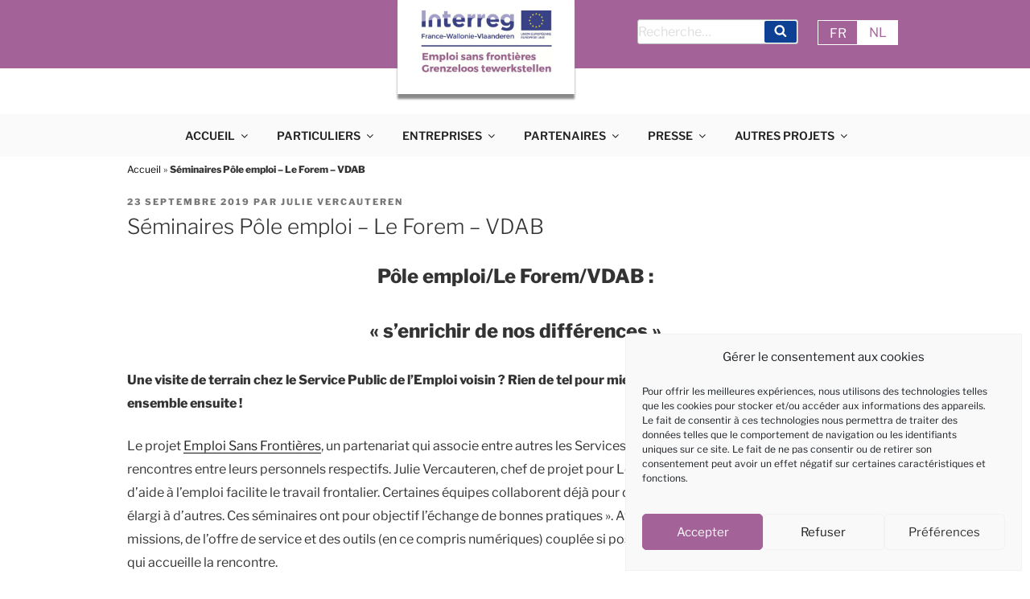

--- FILE ---
content_type: text/html; charset=UTF-8
request_url: https://emploi-sans-frontieres.eu/2019/09/23/seminaires-pole-emploi-le-forem-vdab/
body_size: 156457
content:
<!DOCTYPE html>
<html lang="fr-FR" class="no-js no-svg">

<head>
	<meta charset="UTF-8">
	<meta name="viewport" content="width=device-width, initial-scale=1">
	<link rel="profile" href="http://gmpg.org/xfn/11">
	
	<script>(function(html){html.className = html.className.replace(/\bno-js\b/,'js')})(document.documentElement);</script>
<meta name='robots' content='index, follow, max-image-preview:large, max-snippet:-1, max-video-preview:-1' />
<link rel="alternate" href="https://emploi-sans-frontieres.eu/2019/09/23/seminaires-pole-emploi-le-forem-vdab/" hreflang="fr" />
<link rel="alternate" href="https://grenzeloos-tewerkstellen.eu/2019/09/23/seminaries-pole-emploi-le-forem-vdab/" hreflang="nl" />

	<!-- This site is optimized with the Yoast SEO plugin v23.3 - https://yoast.com/wordpress/plugins/seo/ -->
	<title>Séminaires Pôle emploi - Le Forem - VDAB - Interreg</title>
	<link rel="canonical" href="https://emploi-sans-frontieres.eu/2019/09/23/seminaires-pole-emploi-le-forem-vdab/" />
	<meta property="og:locale" content="fr_FR" />
	<meta property="og:locale:alternate" content="nl_BE" />
	<meta property="og:type" content="article" />
	<meta property="og:title" content="Séminaires Pôle emploi - Le Forem - VDAB - Interreg" />
	<meta property="og:description" content="Pôle emploi/Le Forem/VDAB : « s’enrichir de nos différences » Une visite de terrain chez le Service Public de l’Emploi voisin ? Rien de tel pour mieux se connaître, et mieux travailler ensemble ensuite ! Le projet Emploi Sans Frontières, un partenariat qui associe entre autres les Services Publics de l’Emploi, a déjà permis 4 rencontres &hellip; Continuer la lecture de &laquo;&nbsp;Séminaires Pôle emploi &#8211; Le Forem &#8211; VDAB&nbsp;&raquo;" />
	<meta property="og:url" content="https://emploi-sans-frontieres.eu/2019/09/23/seminaires-pole-emploi-le-forem-vdab/" />
	<meta property="og:site_name" content="Interreg" />
	<meta property="article:published_time" content="2019-09-23T10:01:09+00:00" />
	<meta property="article:modified_time" content="2022-01-19T14:52:19+00:00" />
	<meta property="og:image" content="https://emploi-sans-frontieres.eu/wp-content/uploads/2019/09/Event-Interreg-V-86-e1569231711895.jpg" />
	<meta property="og:image:width" content="1732" />
	<meta property="og:image:height" content="978" />
	<meta property="og:image:type" content="image/jpeg" />
	<meta name="author" content="Julie VERCAUTEREN" />
	<meta name="twitter:card" content="summary_large_image" />
	<meta name="twitter:label1" content="Écrit par" />
	<meta name="twitter:data1" content="Julie VERCAUTEREN" />
	<meta name="twitter:label2" content="Durée de lecture estimée" />
	<meta name="twitter:data2" content="4 minutes" />
	<script type="application/ld+json" class="yoast-schema-graph">{"@context":"https://schema.org","@graph":[{"@type":"Article","@id":"https://emploi-sans-frontieres.eu/2019/09/23/seminaires-pole-emploi-le-forem-vdab/#article","isPartOf":{"@id":"https://emploi-sans-frontieres.eu/2019/09/23/seminaires-pole-emploi-le-forem-vdab/"},"author":{"name":"Julie VERCAUTEREN","@id":"https://emploi-sans-frontieres.eu/#/schema/person/a97c53b06f36cf7385aa563faa5b8173"},"headline":"Séminaires Pôle emploi &#8211; Le Forem &#8211; VDAB","datePublished":"2019-09-23T10:01:09+00:00","dateModified":"2022-01-19T14:52:19+00:00","mainEntityOfPage":{"@id":"https://emploi-sans-frontieres.eu/2019/09/23/seminaires-pole-emploi-le-forem-vdab/"},"wordCount":717,"publisher":{"@id":"https://emploi-sans-frontieres.eu/#organization"},"image":{"@id":"https://emploi-sans-frontieres.eu/2019/09/23/seminaires-pole-emploi-le-forem-vdab/#primaryimage"},"thumbnailUrl":"https://emploi-sans-frontieres.eu/wp-content/uploads/2019/09/Event-Interreg-V-86-e1569231711895.jpg","articleSection":["Actualités"],"inLanguage":"fr-FR"},{"@type":"WebPage","@id":"https://emploi-sans-frontieres.eu/2019/09/23/seminaires-pole-emploi-le-forem-vdab/","url":"https://emploi-sans-frontieres.eu/2019/09/23/seminaires-pole-emploi-le-forem-vdab/","name":"Séminaires Pôle emploi - Le Forem - VDAB - Interreg","isPartOf":{"@id":"https://emploi-sans-frontieres.eu/#website"},"primaryImageOfPage":{"@id":"https://emploi-sans-frontieres.eu/2019/09/23/seminaires-pole-emploi-le-forem-vdab/#primaryimage"},"image":{"@id":"https://emploi-sans-frontieres.eu/2019/09/23/seminaires-pole-emploi-le-forem-vdab/#primaryimage"},"thumbnailUrl":"https://emploi-sans-frontieres.eu/wp-content/uploads/2019/09/Event-Interreg-V-86-e1569231711895.jpg","datePublished":"2019-09-23T10:01:09+00:00","dateModified":"2022-01-19T14:52:19+00:00","breadcrumb":{"@id":"https://emploi-sans-frontieres.eu/2019/09/23/seminaires-pole-emploi-le-forem-vdab/#breadcrumb"},"inLanguage":"fr-FR","potentialAction":[{"@type":"ReadAction","target":["https://emploi-sans-frontieres.eu/2019/09/23/seminaires-pole-emploi-le-forem-vdab/"]}]},{"@type":"ImageObject","inLanguage":"fr-FR","@id":"https://emploi-sans-frontieres.eu/2019/09/23/seminaires-pole-emploi-le-forem-vdab/#primaryimage","url":"https://emploi-sans-frontieres.eu/wp-content/uploads/2019/09/Event-Interreg-V-86-e1569231711895.jpg","contentUrl":"https://emploi-sans-frontieres.eu/wp-content/uploads/2019/09/Event-Interreg-V-86-e1569231711895.jpg","width":1732,"height":978},{"@type":"BreadcrumbList","@id":"https://emploi-sans-frontieres.eu/2019/09/23/seminaires-pole-emploi-le-forem-vdab/#breadcrumb","itemListElement":[{"@type":"ListItem","position":1,"name":"Accueil","item":"https://emploi-sans-frontieres.eu/"},{"@type":"ListItem","position":2,"name":"Séminaires Pôle emploi &#8211; Le Forem &#8211; VDAB"}]},{"@type":"WebSite","@id":"https://emploi-sans-frontieres.eu/#website","url":"https://emploi-sans-frontieres.eu/","name":"Interreg","description":"ESF","publisher":{"@id":"https://emploi-sans-frontieres.eu/#organization"},"potentialAction":[{"@type":"SearchAction","target":{"@type":"EntryPoint","urlTemplate":"https://emploi-sans-frontieres.eu/?s={search_term_string}"},"query-input":"required name=search_term_string"}],"inLanguage":"fr-FR"},{"@type":"Organization","@id":"https://emploi-sans-frontieres.eu/#organization","name":"Interreg","url":"https://emploi-sans-frontieres.eu/","logo":{"@type":"ImageObject","inLanguage":"fr-FR","@id":"https://emploi-sans-frontieres.eu/#/schema/logo/image/","url":"https://emploi-sans-frontieres.eu/wp-content/uploads/2017/04/cropped-interreg_violet-1.jpg","contentUrl":"https://emploi-sans-frontieres.eu/wp-content/uploads/2017/04/cropped-interreg_violet-1.jpg","width":508,"height":250,"caption":"Interreg"},"image":{"@id":"https://emploi-sans-frontieres.eu/#/schema/logo/image/"}},{"@type":"Person","@id":"https://emploi-sans-frontieres.eu/#/schema/person/a97c53b06f36cf7385aa563faa5b8173","name":"Julie VERCAUTEREN","image":{"@type":"ImageObject","inLanguage":"fr-FR","@id":"https://emploi-sans-frontieres.eu/#/schema/person/image/","url":"https://secure.gravatar.com/avatar/0fd2e52b14916913514111dfbcfb9f55?s=96&d=mm&r=g","contentUrl":"https://secure.gravatar.com/avatar/0fd2e52b14916913514111dfbcfb9f55?s=96&d=mm&r=g","caption":"Julie VERCAUTEREN"},"url":"https://emploi-sans-frontieres.eu/author/jvercauteren/"}]}</script>
	<!-- / Yoast SEO plugin. -->


<link rel='dns-prefetch' href='//ajax.googleapis.com' />
<link rel="alternate" type="application/rss+xml" title="Interreg &raquo; Flux" href="https://emploi-sans-frontieres.eu/feed/" />
<link rel="alternate" type="application/rss+xml" title="Interreg &raquo; Flux des commentaires" href="https://emploi-sans-frontieres.eu/comments/feed/" />
<script>
window._wpemojiSettings = {"baseUrl":"https:\/\/s.w.org\/images\/core\/emoji\/15.0.3\/72x72\/","ext":".png","svgUrl":"https:\/\/s.w.org\/images\/core\/emoji\/15.0.3\/svg\/","svgExt":".svg","source":{"concatemoji":"https:\/\/emploi-sans-frontieres.eu\/wp-includes\/js\/wp-emoji-release.min.js?ver=6.6.1"}};
/*! This file is auto-generated */
!function(i,n){var o,s,e;function c(e){try{var t={supportTests:e,timestamp:(new Date).valueOf()};sessionStorage.setItem(o,JSON.stringify(t))}catch(e){}}function p(e,t,n){e.clearRect(0,0,e.canvas.width,e.canvas.height),e.fillText(t,0,0);var t=new Uint32Array(e.getImageData(0,0,e.canvas.width,e.canvas.height).data),r=(e.clearRect(0,0,e.canvas.width,e.canvas.height),e.fillText(n,0,0),new Uint32Array(e.getImageData(0,0,e.canvas.width,e.canvas.height).data));return t.every(function(e,t){return e===r[t]})}function u(e,t,n){switch(t){case"flag":return n(e,"\ud83c\udff3\ufe0f\u200d\u26a7\ufe0f","\ud83c\udff3\ufe0f\u200b\u26a7\ufe0f")?!1:!n(e,"\ud83c\uddfa\ud83c\uddf3","\ud83c\uddfa\u200b\ud83c\uddf3")&&!n(e,"\ud83c\udff4\udb40\udc67\udb40\udc62\udb40\udc65\udb40\udc6e\udb40\udc67\udb40\udc7f","\ud83c\udff4\u200b\udb40\udc67\u200b\udb40\udc62\u200b\udb40\udc65\u200b\udb40\udc6e\u200b\udb40\udc67\u200b\udb40\udc7f");case"emoji":return!n(e,"\ud83d\udc26\u200d\u2b1b","\ud83d\udc26\u200b\u2b1b")}return!1}function f(e,t,n){var r="undefined"!=typeof WorkerGlobalScope&&self instanceof WorkerGlobalScope?new OffscreenCanvas(300,150):i.createElement("canvas"),a=r.getContext("2d",{willReadFrequently:!0}),o=(a.textBaseline="top",a.font="600 32px Arial",{});return e.forEach(function(e){o[e]=t(a,e,n)}),o}function t(e){var t=i.createElement("script");t.src=e,t.defer=!0,i.head.appendChild(t)}"undefined"!=typeof Promise&&(o="wpEmojiSettingsSupports",s=["flag","emoji"],n.supports={everything:!0,everythingExceptFlag:!0},e=new Promise(function(e){i.addEventListener("DOMContentLoaded",e,{once:!0})}),new Promise(function(t){var n=function(){try{var e=JSON.parse(sessionStorage.getItem(o));if("object"==typeof e&&"number"==typeof e.timestamp&&(new Date).valueOf()<e.timestamp+604800&&"object"==typeof e.supportTests)return e.supportTests}catch(e){}return null}();if(!n){if("undefined"!=typeof Worker&&"undefined"!=typeof OffscreenCanvas&&"undefined"!=typeof URL&&URL.createObjectURL&&"undefined"!=typeof Blob)try{var e="postMessage("+f.toString()+"("+[JSON.stringify(s),u.toString(),p.toString()].join(",")+"));",r=new Blob([e],{type:"text/javascript"}),a=new Worker(URL.createObjectURL(r),{name:"wpTestEmojiSupports"});return void(a.onmessage=function(e){c(n=e.data),a.terminate(),t(n)})}catch(e){}c(n=f(s,u,p))}t(n)}).then(function(e){for(var t in e)n.supports[t]=e[t],n.supports.everything=n.supports.everything&&n.supports[t],"flag"!==t&&(n.supports.everythingExceptFlag=n.supports.everythingExceptFlag&&n.supports[t]);n.supports.everythingExceptFlag=n.supports.everythingExceptFlag&&!n.supports.flag,n.DOMReady=!1,n.readyCallback=function(){n.DOMReady=!0}}).then(function(){return e}).then(function(){var e;n.supports.everything||(n.readyCallback(),(e=n.source||{}).concatemoji?t(e.concatemoji):e.wpemoji&&e.twemoji&&(t(e.twemoji),t(e.wpemoji)))}))}((window,document),window._wpemojiSettings);
</script>
<style id='wp-emoji-styles-inline-css'>

	img.wp-smiley, img.emoji {
		display: inline !important;
		border: none !important;
		box-shadow: none !important;
		height: 1em !important;
		width: 1em !important;
		margin: 0 0.07em !important;
		vertical-align: -0.1em !important;
		background: none !important;
		padding: 0 !important;
	}
</style>
<link rel='stylesheet' id='wp-block-library-css' href='https://emploi-sans-frontieres.eu/wp-includes/css/dist/block-library/style.min.css?ver=6.6.1' media='all' />
<style id='wp-block-library-theme-inline-css'>
.wp-block-audio :where(figcaption){color:#555;font-size:13px;text-align:center}.is-dark-theme .wp-block-audio :where(figcaption){color:#ffffffa6}.wp-block-audio{margin:0 0 1em}.wp-block-code{border:1px solid #ccc;border-radius:4px;font-family:Menlo,Consolas,monaco,monospace;padding:.8em 1em}.wp-block-embed :where(figcaption){color:#555;font-size:13px;text-align:center}.is-dark-theme .wp-block-embed :where(figcaption){color:#ffffffa6}.wp-block-embed{margin:0 0 1em}.blocks-gallery-caption{color:#555;font-size:13px;text-align:center}.is-dark-theme .blocks-gallery-caption{color:#ffffffa6}:root :where(.wp-block-image figcaption){color:#555;font-size:13px;text-align:center}.is-dark-theme :root :where(.wp-block-image figcaption){color:#ffffffa6}.wp-block-image{margin:0 0 1em}.wp-block-pullquote{border-bottom:4px solid;border-top:4px solid;color:currentColor;margin-bottom:1.75em}.wp-block-pullquote cite,.wp-block-pullquote footer,.wp-block-pullquote__citation{color:currentColor;font-size:.8125em;font-style:normal;text-transform:uppercase}.wp-block-quote{border-left:.25em solid;margin:0 0 1.75em;padding-left:1em}.wp-block-quote cite,.wp-block-quote footer{color:currentColor;font-size:.8125em;font-style:normal;position:relative}.wp-block-quote.has-text-align-right{border-left:none;border-right:.25em solid;padding-left:0;padding-right:1em}.wp-block-quote.has-text-align-center{border:none;padding-left:0}.wp-block-quote.is-large,.wp-block-quote.is-style-large,.wp-block-quote.is-style-plain{border:none}.wp-block-search .wp-block-search__label{font-weight:700}.wp-block-search__button{border:1px solid #ccc;padding:.375em .625em}:where(.wp-block-group.has-background){padding:1.25em 2.375em}.wp-block-separator.has-css-opacity{opacity:.4}.wp-block-separator{border:none;border-bottom:2px solid;margin-left:auto;margin-right:auto}.wp-block-separator.has-alpha-channel-opacity{opacity:1}.wp-block-separator:not(.is-style-wide):not(.is-style-dots){width:100px}.wp-block-separator.has-background:not(.is-style-dots){border-bottom:none;height:1px}.wp-block-separator.has-background:not(.is-style-wide):not(.is-style-dots){height:2px}.wp-block-table{margin:0 0 1em}.wp-block-table td,.wp-block-table th{word-break:normal}.wp-block-table :where(figcaption){color:#555;font-size:13px;text-align:center}.is-dark-theme .wp-block-table :where(figcaption){color:#ffffffa6}.wp-block-video :where(figcaption){color:#555;font-size:13px;text-align:center}.is-dark-theme .wp-block-video :where(figcaption){color:#ffffffa6}.wp-block-video{margin:0 0 1em}:root :where(.wp-block-template-part.has-background){margin-bottom:0;margin-top:0;padding:1.25em 2.375em}
</style>
<style id='classic-theme-styles-inline-css'>
/*! This file is auto-generated */
.wp-block-button__link{color:#fff;background-color:#32373c;border-radius:9999px;box-shadow:none;text-decoration:none;padding:calc(.667em + 2px) calc(1.333em + 2px);font-size:1.125em}.wp-block-file__button{background:#32373c;color:#fff;text-decoration:none}
</style>
<style id='global-styles-inline-css'>
:root{--wp--preset--aspect-ratio--square: 1;--wp--preset--aspect-ratio--4-3: 4/3;--wp--preset--aspect-ratio--3-4: 3/4;--wp--preset--aspect-ratio--3-2: 3/2;--wp--preset--aspect-ratio--2-3: 2/3;--wp--preset--aspect-ratio--16-9: 16/9;--wp--preset--aspect-ratio--9-16: 9/16;--wp--preset--color--black: #000000;--wp--preset--color--cyan-bluish-gray: #abb8c3;--wp--preset--color--white: #ffffff;--wp--preset--color--pale-pink: #f78da7;--wp--preset--color--vivid-red: #cf2e2e;--wp--preset--color--luminous-vivid-orange: #ff6900;--wp--preset--color--luminous-vivid-amber: #fcb900;--wp--preset--color--light-green-cyan: #7bdcb5;--wp--preset--color--vivid-green-cyan: #00d084;--wp--preset--color--pale-cyan-blue: #8ed1fc;--wp--preset--color--vivid-cyan-blue: #0693e3;--wp--preset--color--vivid-purple: #9b51e0;--wp--preset--gradient--vivid-cyan-blue-to-vivid-purple: linear-gradient(135deg,rgba(6,147,227,1) 0%,rgb(155,81,224) 100%);--wp--preset--gradient--light-green-cyan-to-vivid-green-cyan: linear-gradient(135deg,rgb(122,220,180) 0%,rgb(0,208,130) 100%);--wp--preset--gradient--luminous-vivid-amber-to-luminous-vivid-orange: linear-gradient(135deg,rgba(252,185,0,1) 0%,rgba(255,105,0,1) 100%);--wp--preset--gradient--luminous-vivid-orange-to-vivid-red: linear-gradient(135deg,rgba(255,105,0,1) 0%,rgb(207,46,46) 100%);--wp--preset--gradient--very-light-gray-to-cyan-bluish-gray: linear-gradient(135deg,rgb(238,238,238) 0%,rgb(169,184,195) 100%);--wp--preset--gradient--cool-to-warm-spectrum: linear-gradient(135deg,rgb(74,234,220) 0%,rgb(151,120,209) 20%,rgb(207,42,186) 40%,rgb(238,44,130) 60%,rgb(251,105,98) 80%,rgb(254,248,76) 100%);--wp--preset--gradient--blush-light-purple: linear-gradient(135deg,rgb(255,206,236) 0%,rgb(152,150,240) 100%);--wp--preset--gradient--blush-bordeaux: linear-gradient(135deg,rgb(254,205,165) 0%,rgb(254,45,45) 50%,rgb(107,0,62) 100%);--wp--preset--gradient--luminous-dusk: linear-gradient(135deg,rgb(255,203,112) 0%,rgb(199,81,192) 50%,rgb(65,88,208) 100%);--wp--preset--gradient--pale-ocean: linear-gradient(135deg,rgb(255,245,203) 0%,rgb(182,227,212) 50%,rgb(51,167,181) 100%);--wp--preset--gradient--electric-grass: linear-gradient(135deg,rgb(202,248,128) 0%,rgb(113,206,126) 100%);--wp--preset--gradient--midnight: linear-gradient(135deg,rgb(2,3,129) 0%,rgb(40,116,252) 100%);--wp--preset--font-size--small: 13px;--wp--preset--font-size--medium: 20px;--wp--preset--font-size--large: 36px;--wp--preset--font-size--x-large: 42px;--wp--preset--spacing--20: 0.44rem;--wp--preset--spacing--30: 0.67rem;--wp--preset--spacing--40: 1rem;--wp--preset--spacing--50: 1.5rem;--wp--preset--spacing--60: 2.25rem;--wp--preset--spacing--70: 3.38rem;--wp--preset--spacing--80: 5.06rem;--wp--preset--shadow--natural: 6px 6px 9px rgba(0, 0, 0, 0.2);--wp--preset--shadow--deep: 12px 12px 50px rgba(0, 0, 0, 0.4);--wp--preset--shadow--sharp: 6px 6px 0px rgba(0, 0, 0, 0.2);--wp--preset--shadow--outlined: 6px 6px 0px -3px rgba(255, 255, 255, 1), 6px 6px rgba(0, 0, 0, 1);--wp--preset--shadow--crisp: 6px 6px 0px rgba(0, 0, 0, 1);}:where(.is-layout-flex){gap: 0.5em;}:where(.is-layout-grid){gap: 0.5em;}body .is-layout-flex{display: flex;}.is-layout-flex{flex-wrap: wrap;align-items: center;}.is-layout-flex > :is(*, div){margin: 0;}body .is-layout-grid{display: grid;}.is-layout-grid > :is(*, div){margin: 0;}:where(.wp-block-columns.is-layout-flex){gap: 2em;}:where(.wp-block-columns.is-layout-grid){gap: 2em;}:where(.wp-block-post-template.is-layout-flex){gap: 1.25em;}:where(.wp-block-post-template.is-layout-grid){gap: 1.25em;}.has-black-color{color: var(--wp--preset--color--black) !important;}.has-cyan-bluish-gray-color{color: var(--wp--preset--color--cyan-bluish-gray) !important;}.has-white-color{color: var(--wp--preset--color--white) !important;}.has-pale-pink-color{color: var(--wp--preset--color--pale-pink) !important;}.has-vivid-red-color{color: var(--wp--preset--color--vivid-red) !important;}.has-luminous-vivid-orange-color{color: var(--wp--preset--color--luminous-vivid-orange) !important;}.has-luminous-vivid-amber-color{color: var(--wp--preset--color--luminous-vivid-amber) !important;}.has-light-green-cyan-color{color: var(--wp--preset--color--light-green-cyan) !important;}.has-vivid-green-cyan-color{color: var(--wp--preset--color--vivid-green-cyan) !important;}.has-pale-cyan-blue-color{color: var(--wp--preset--color--pale-cyan-blue) !important;}.has-vivid-cyan-blue-color{color: var(--wp--preset--color--vivid-cyan-blue) !important;}.has-vivid-purple-color{color: var(--wp--preset--color--vivid-purple) !important;}.has-black-background-color{background-color: var(--wp--preset--color--black) !important;}.has-cyan-bluish-gray-background-color{background-color: var(--wp--preset--color--cyan-bluish-gray) !important;}.has-white-background-color{background-color: var(--wp--preset--color--white) !important;}.has-pale-pink-background-color{background-color: var(--wp--preset--color--pale-pink) !important;}.has-vivid-red-background-color{background-color: var(--wp--preset--color--vivid-red) !important;}.has-luminous-vivid-orange-background-color{background-color: var(--wp--preset--color--luminous-vivid-orange) !important;}.has-luminous-vivid-amber-background-color{background-color: var(--wp--preset--color--luminous-vivid-amber) !important;}.has-light-green-cyan-background-color{background-color: var(--wp--preset--color--light-green-cyan) !important;}.has-vivid-green-cyan-background-color{background-color: var(--wp--preset--color--vivid-green-cyan) !important;}.has-pale-cyan-blue-background-color{background-color: var(--wp--preset--color--pale-cyan-blue) !important;}.has-vivid-cyan-blue-background-color{background-color: var(--wp--preset--color--vivid-cyan-blue) !important;}.has-vivid-purple-background-color{background-color: var(--wp--preset--color--vivid-purple) !important;}.has-black-border-color{border-color: var(--wp--preset--color--black) !important;}.has-cyan-bluish-gray-border-color{border-color: var(--wp--preset--color--cyan-bluish-gray) !important;}.has-white-border-color{border-color: var(--wp--preset--color--white) !important;}.has-pale-pink-border-color{border-color: var(--wp--preset--color--pale-pink) !important;}.has-vivid-red-border-color{border-color: var(--wp--preset--color--vivid-red) !important;}.has-luminous-vivid-orange-border-color{border-color: var(--wp--preset--color--luminous-vivid-orange) !important;}.has-luminous-vivid-amber-border-color{border-color: var(--wp--preset--color--luminous-vivid-amber) !important;}.has-light-green-cyan-border-color{border-color: var(--wp--preset--color--light-green-cyan) !important;}.has-vivid-green-cyan-border-color{border-color: var(--wp--preset--color--vivid-green-cyan) !important;}.has-pale-cyan-blue-border-color{border-color: var(--wp--preset--color--pale-cyan-blue) !important;}.has-vivid-cyan-blue-border-color{border-color: var(--wp--preset--color--vivid-cyan-blue) !important;}.has-vivid-purple-border-color{border-color: var(--wp--preset--color--vivid-purple) !important;}.has-vivid-cyan-blue-to-vivid-purple-gradient-background{background: var(--wp--preset--gradient--vivid-cyan-blue-to-vivid-purple) !important;}.has-light-green-cyan-to-vivid-green-cyan-gradient-background{background: var(--wp--preset--gradient--light-green-cyan-to-vivid-green-cyan) !important;}.has-luminous-vivid-amber-to-luminous-vivid-orange-gradient-background{background: var(--wp--preset--gradient--luminous-vivid-amber-to-luminous-vivid-orange) !important;}.has-luminous-vivid-orange-to-vivid-red-gradient-background{background: var(--wp--preset--gradient--luminous-vivid-orange-to-vivid-red) !important;}.has-very-light-gray-to-cyan-bluish-gray-gradient-background{background: var(--wp--preset--gradient--very-light-gray-to-cyan-bluish-gray) !important;}.has-cool-to-warm-spectrum-gradient-background{background: var(--wp--preset--gradient--cool-to-warm-spectrum) !important;}.has-blush-light-purple-gradient-background{background: var(--wp--preset--gradient--blush-light-purple) !important;}.has-blush-bordeaux-gradient-background{background: var(--wp--preset--gradient--blush-bordeaux) !important;}.has-luminous-dusk-gradient-background{background: var(--wp--preset--gradient--luminous-dusk) !important;}.has-pale-ocean-gradient-background{background: var(--wp--preset--gradient--pale-ocean) !important;}.has-electric-grass-gradient-background{background: var(--wp--preset--gradient--electric-grass) !important;}.has-midnight-gradient-background{background: var(--wp--preset--gradient--midnight) !important;}.has-small-font-size{font-size: var(--wp--preset--font-size--small) !important;}.has-medium-font-size{font-size: var(--wp--preset--font-size--medium) !important;}.has-large-font-size{font-size: var(--wp--preset--font-size--large) !important;}.has-x-large-font-size{font-size: var(--wp--preset--font-size--x-large) !important;}
:where(.wp-block-post-template.is-layout-flex){gap: 1.25em;}:where(.wp-block-post-template.is-layout-grid){gap: 1.25em;}
:where(.wp-block-columns.is-layout-flex){gap: 2em;}:where(.wp-block-columns.is-layout-grid){gap: 2em;}
:root :where(.wp-block-pullquote){font-size: 1.5em;line-height: 1.6;}
</style>
<link rel='stylesheet' id='csbwf_sidebar_style-css' href='https://emploi-sans-frontieres.eu/wp-content/plugins/custom-share-buttons-with-floating-sidebar/css/csbwfs.css?ver=6.6.1' media='all' />
<link rel='stylesheet' id='widgets-on-pages-css' href='https://emploi-sans-frontieres.eu/wp-content/plugins/widgets-on-pages/public/css/widgets-on-pages-public.css?ver=1.4.0' media='all' />
<link rel='stylesheet' id='wpos-slick-style-css' href='https://emploi-sans-frontieres.eu/wp-content/plugins/wp-responsive-recent-post-slider/assets/css/slick.css?ver=3.6.1' media='all' />
<link rel='stylesheet' id='wppsac-public-style-css' href='https://emploi-sans-frontieres.eu/wp-content/plugins/wp-responsive-recent-post-slider/assets/css/recent-post-style.css?ver=3.6.1' media='all' />
<link rel='stylesheet' id='cmplz-general-css' href='https://emploi-sans-frontieres.eu/wp-content/plugins/complianz-gdpr/assets/css/cookieblocker.min.css?ver=1724684318' media='all' />
<link rel='stylesheet' id='parent-style-css' href='https://emploi-sans-frontieres.eu/wp-content/themes/twentyseventeen/style.css?ver=6.6.1' media='all' />
<link rel='stylesheet' id='style-header-css' href='https://emploi-sans-frontieres.eu/wp-content/themes/twentyseventeenchild/style-header.css?ver=6.6.1' media='all' />
<link rel='stylesheet' id='style-footer-css' href='https://emploi-sans-frontieres.eu/wp-content/themes/twentyseventeenchild/style-footer.css?ver=6.6.1' media='all' />
<link rel='stylesheet' id='twentyseventeen-fonts-css' href='https://emploi-sans-frontieres.eu/wp-content/themes/twentyseventeen/assets/fonts/font-libre-franklin.css?ver=20230328' media='all' />
<link rel='stylesheet' id='twentyseventeen-style-css' href='https://emploi-sans-frontieres.eu/wp-content/themes/twentyseventeenchild/style.css?ver=20230328' media='all' />
<link rel='stylesheet' id='twentyseventeen-block-style-css' href='https://emploi-sans-frontieres.eu/wp-content/themes/twentyseventeen/assets/css/blocks.css?ver=20220912' media='all' />
<!--[if lt IE 9]>
<link rel='stylesheet' id='twentyseventeen-ie8-css' href='https://emploi-sans-frontieres.eu/wp-content/themes/twentyseventeen/assets/css/ie8.css?ver=20161202' media='all' />
<![endif]-->
<link rel='stylesheet' id='recent-posts-widget-with-thumbnails-public-style-css' href='https://emploi-sans-frontieres.eu/wp-content/plugins/recent-posts-widget-with-thumbnails/public.css?ver=7.1.1' media='all' />
<link rel='stylesheet' id='tablepress-default-css' href='https://emploi-sans-frontieres.eu/wp-content/plugins/tablepress/css/build/default.css?ver=2.4.1' media='all' />
<link rel='stylesheet' id='carousel-slider-frontend-css' href='https://emploi-sans-frontieres.eu/wp-content/plugins/carousel-slider/assets/css/frontend.css?ver=2.2.14' media='all' />
<link rel='stylesheet' id='style-plugins-css' href='https://emploi-sans-frontieres.eu/wp-content/themes/twentyseventeenchild/style-plugins.css?ver=6.6.1' media='all' />
<script src="https://ajax.googleapis.com/ajax/libs/jquery/3.2.1/jquery.min.js?ver=3.2.1" id="jquery-js"></script>
<!--[if lt IE 9]>
<script src="https://emploi-sans-frontieres.eu/wp-content/themes/twentyseventeen/assets/js/html5.js?ver=20161020" id="html5-js"></script>
<![endif]-->
<link rel="https://api.w.org/" href="https://emploi-sans-frontieres.eu/wp-json/" /><link rel="alternate" title="JSON" type="application/json" href="https://emploi-sans-frontieres.eu/wp-json/wp/v2/posts/4270" /><link rel="EditURI" type="application/rsd+xml" title="RSD" href="https://emploi-sans-frontieres.eu/xmlrpc.php?rsd" />
<meta name="generator" content="WordPress 6.6.1" />
<link rel='shortlink' href='https://emploi-sans-frontieres.eu/?p=4270' />
<link rel="alternate" title="oEmbed (JSON)" type="application/json+oembed" href="https://emploi-sans-frontieres.eu/wp-json/oembed/1.0/embed?url=https%3A%2F%2Femploi-sans-frontieres.eu%2F2019%2F09%2F23%2Fseminaires-pole-emploi-le-forem-vdab%2F" />
<link rel="alternate" title="oEmbed (XML)" type="text/xml+oembed" href="https://emploi-sans-frontieres.eu/wp-json/oembed/1.0/embed?url=https%3A%2F%2Femploi-sans-frontieres.eu%2F2019%2F09%2F23%2Fseminaires-pole-emploi-le-forem-vdab%2F&#038;format=xml" />
			<style>.cmplz-hidden {
					display: none !important;
				}</style>		<style id="twentyseventeen-custom-header-styles" type="text/css">
				.site-title,
		.site-description {
			position: absolute;
			clip: rect(1px, 1px, 1px, 1px);
		}
				</style>
			<!-- Matomo -->
	<!-- Le Plugin Complianz se charge de charger ce script -->
	<!-- <script>
		var _paq = window._paq = window._paq || [];
		/* tracker methods like "setCustomDimension" should be called before "trackPageView" */
		_paq.push(['trackPageView']);
		_paq.push(['enableLinkTracking']);
		(function() {
			var u = "https://emploi-sans-frontieres.eu/piwik/";
			_paq.push(['setTrackerUrl', u + 'matomo.php']);
			_paq.push(['setSiteId', '1']);
			var d = document,
				g = d.createElement('script'),
				s = d.getElementsByTagName('script')[0];
			g.async = true;
			g.src = u + 'matomo.js';
			s.parentNode.insertBefore(g, s);
		})();
	</script> -->
	<!-- End Matomo Code -->
</head>

<body data-cmplz=2 class="post-template-default single single-post postid-4270 single-format-standard wp-custom-logo wp-embed-responsive group-blog title-tagline-hidden colors-light">
	<div id="page" class="site">
		<a class="skip-link screen-reader-text" href="#content">Aller au contenu principal</a>

		<header id="masthead" class="site-header" role="banner">

			<div class="bandeau-violet-header">

			</div>
			<div class="custom_b" style="margin-bottom:-150px!important;">
				<div class="custom-header">

					<div class="custom-header-media">
											</div>

					<div class="site-branding">
	<div class="wrap">

		<a href="https://emploi-sans-frontieres.eu/" class="custom-logo-link" rel="home"><img width="508" height="250" src="https://emploi-sans-frontieres.eu/wp-content/uploads/2017/04/cropped-interreg_violet-1.jpg" class="custom-logo" alt="Interreg" decoding="async" fetchpriority="high" srcset="https://emploi-sans-frontieres.eu/wp-content/uploads/2017/04/cropped-interreg_violet-1.jpg 508w, https://emploi-sans-frontieres.eu/wp-content/uploads/2017/04/cropped-interreg_violet-1-150x74.jpg 150w, https://emploi-sans-frontieres.eu/wp-content/uploads/2017/04/cropped-interreg_violet-1-300x148.jpg 300w" sizes="100vw" /></a>
		<div class="site-branding-text">
							<p class="site-title"><a href="https://emploi-sans-frontieres.eu/" rel="home">Interreg</a></p>
			
							<p class="site-description">ESF</p>
					</div><!-- .site-branding-text -->

		
	</div><!-- .wrap -->
</div><!-- .site-branding -->
					<div class="searchbar DisplayNone" id="SearchBarStyle"> <div id='SearchBar' class='widgets_on_page wop_tiny1  wop_small1  wop_medium1  wop_large1  wop_wide1'>
			<ul><li id="search-6" class="widget widget_search">

<form role="search" method="get" class="search-form" action="https://emploi-sans-frontieres.eu/">
	<label for="search-form-1">
		<span class="screen-reader-text">
			Recherche pour :		</span>
	</label>
	<input type="search" id="search-form-1" class="search-field" placeholder="Recherche&hellip;" value="" name="s" />
	<button type="submit" class="search-submit"><svg class="icon icon-search" aria-hidden="true" role="img"> <use href="#icon-search" xlink:href="#icon-search"></use> </svg><span class="screen-reader-text">
		Recherche	</span></button>
</form>
</li></ul></div><!-- widgets_on_page -->					</div>

					<div class="searchbar2 " onClick="msearch()" id="SearchBarStyle2">
						<svg class="icon-searchbar " aria-hidden="true" role="img" style="color:#fff;">
							<use href="#icon-search" xlink:href="#icon-search" style=" fill:#fff; "></use>
						</svg>
					</div>

					<script>
						function msearch() {
							document.getElementById('SearchBarStyle').style.display = "block";
						}
						console.log($);
					</script>

											<div class="navigation-top">
							<div class="wrap">
								<nav id="site-navigation" class="main-navigation" role="navigation" aria-label="Menu supérieur">
									<button class="menu-toggle" aria-controls="top-menu" aria-expanded="false"><svg class="icon icon-bars" aria-hidden="true" role="img"> <use href="#icon-bars" xlink:href="#icon-bars"></use> </svg><svg class="icon icon-close" aria-hidden="true" role="img"> <use href="#icon-close" xlink:href="#icon-close"></use> </svg></button>
									<div class="menu-menu-superieur-fr-container"><ul id="top-menu" class="menu"><li id="menu-item-226" class="menu-item menu-item-type-post_type menu-item-object-page menu-item-home menu-item-has-children menu-item-226"><a href="https://emploi-sans-frontieres.eu/">ACCUEIL<svg class="icon icon-angle-down" aria-hidden="true" role="img"> <use href="#icon-angle-down" xlink:href="#icon-angle-down"></use> </svg></a>
<ul class="sub-menu">
	<li id="menu-item-2294" class="menu-item menu-item-type-post_type menu-item-object-page menu-item-2294"><a href="https://emploi-sans-frontieres.eu/accueil/emploi-sans-frontieres-le-projet/">Présentation du projet</a></li>
	<li id="menu-item-4699" class="menu-item menu-item-type-post_type menu-item-object-page menu-item-has-children menu-item-4699"><a href="https://emploi-sans-frontieres.eu/outils-de-communication-du-projet/">Outils de communication<svg class="icon icon-angle-down" aria-hidden="true" role="img"> <use href="#icon-angle-down" xlink:href="#icon-angle-down"></use> </svg></a>
	<ul class="sub-menu">
		<li id="menu-item-3129" class="menu-item menu-item-type-custom menu-item-object-custom menu-item-3129"><a href="http://emploi-sans-frontieres.eu/wp-content/uploads/2017/05/Emploi-sans-frontières-Grenzeloos-tewerkstellen.pdf">Flyer de présentation du projet</a></li>
		<li id="menu-item-4703" class="menu-item menu-item-type-post_type menu-item-object-page menu-item-4703"><a href="https://emploi-sans-frontieres.eu/http-emploi-sans-frontieres-eu-carte-memo-esf-carte-postale-3/">Carte mémo</a></li>
		<li id="menu-item-4856" class="menu-item menu-item-type-post_type menu-item-object-page menu-item-4856"><a href="https://emploi-sans-frontieres.eu/resultats/">Résultats</a></li>
		<li id="menu-item-4868" class="menu-item menu-item-type-post_type menu-item-object-page menu-item-4868"><a href="https://emploi-sans-frontieres.eu/flyer-portail/">Flyer portail</a></li>
		<li id="menu-item-4901" class="menu-item menu-item-type-post_type menu-item-object-page menu-item-4901"><a href="https://emploi-sans-frontieres.eu/videos/">Vidéos</a></li>
		<li id="menu-item-4972" class="menu-item menu-item-type-post_type menu-item-object-page menu-item-has-children menu-item-4972"><a href="https://emploi-sans-frontieres.eu/recueil-emploi-transfrontalier-mode-demploi/">Recueil<svg class="icon icon-angle-down" aria-hidden="true" role="img"> <use href="#icon-angle-down" xlink:href="#icon-angle-down"></use> </svg></a>
		<ul class="sub-menu">
			<li id="menu-item-4975" class="menu-item menu-item-type-post_type menu-item-object-page menu-item-4975"><a href="https://emploi-sans-frontieres.eu/fiche-emploi-transfrontalier/">Fiche Emploi transfrontalier</a></li>
			<li id="menu-item-5018" class="menu-item menu-item-type-post_type menu-item-object-page menu-item-5018"><a href="https://emploi-sans-frontieres.eu/fiche-rechercher-et-postuler/">FICHE Rechercher et postuler</a></li>
			<li id="menu-item-5017" class="menu-item menu-item-type-post_type menu-item-object-page menu-item-5017"><a href="https://emploi-sans-frontieres.eu/fiche-inscription-et-espace-personnel/">FICHE Inscription et Espace personnel</a></li>
			<li id="menu-item-5016" class="menu-item menu-item-type-post_type menu-item-object-page menu-item-5016"><a href="https://emploi-sans-frontieres.eu/fiche-statut-du-travailleur-frontalier/">FICHE Statut du travailleur frontalier</a></li>
		</ul>
</li>
	</ul>
</li>
</ul>
</li>
<li id="menu-item-374" class="menu-item menu-item-type-custom menu-item-object-custom menu-item-has-children menu-item-374"><a href="#">PARTICULIERS<svg class="icon icon-angle-down" aria-hidden="true" role="img"> <use href="#icon-angle-down" xlink:href="#icon-angle-down"></use> </svg></a>
<ul class="sub-menu">
	<li id="menu-item-4810" class="menu-item menu-item-type-post_type menu-item-object-page menu-item-has-children menu-item-4810"><a href="https://emploi-sans-frontieres.eu/sinformer-3/">S’informer<svg class="icon icon-angle-down" aria-hidden="true" role="img"> <use href="#icon-angle-down" xlink:href="#icon-angle-down"></use> </svg></a>
	<ul class="sub-menu">
		<li id="menu-item-1761" class="menu-item menu-item-type-post_type menu-item-object-page menu-item-1761"><a href="https://emploi-sans-frontieres.eu/particuliers/travailler/quest-ce-que-le-travail-transfrontalier/">Quel sera mon statut si je décide d’aller travailler au-delà  de la frontière?</a></li>
		<li id="menu-item-1239" class="menu-item menu-item-type-post_type menu-item-object-page menu-item-1239"><a href="https://emploi-sans-frontieres.eu/particuliers/travailler/quel-est-le-marche-de-lemploi-3/">Quel est le marché de l’emploi?</a></li>
		<li id="menu-item-730" class="menu-item menu-item-type-post_type menu-item-object-page menu-item-730"><a href="https://emploi-sans-frontieres.eu/particuliers/travailler/comment-me-deplacer/">Comment me déplacer en transfrontalier?</a></li>
		<li id="menu-item-654" class="menu-item menu-item-type-post_type menu-item-object-page menu-item-654"><a href="https://emploi-sans-frontieres.eu/particuliers/travailler/est-ce-que-mes-competences-sont-reconnues-au-dela-de-la-frontiere/">Est-ce que mes compétences sont reconnues au-delà  de la frontière?</a></li>
		<li id="menu-item-1250" class="menu-item menu-item-type-post_type menu-item-object-page menu-item-1250"><a href="https://emploi-sans-frontieres.eu/particuliers/travailler/comment-apprendre-le-francais-ou-le-neerlandais/">Comment apprendre le français ou le néerlandais?</a></li>
	</ul>
</li>
	<li id="menu-item-622" class="menu-item menu-item-type-post_type menu-item-object-page menu-item-has-children menu-item-622"><a href="https://emploi-sans-frontieres.eu/particuliers/travailler/">Travailler<svg class="icon icon-angle-down" aria-hidden="true" role="img"> <use href="#icon-angle-down" xlink:href="#icon-angle-down"></use> </svg></a>
	<ul class="sub-menu">
		<li id="menu-item-721" class="menu-item menu-item-type-post_type menu-item-object-page menu-item-721"><a href="https://emploi-sans-frontieres.eu/particuliers/travailler/ou-trouver-les-offres-demploi/">Où trouver les offres d’emploi?</a></li>
	</ul>
</li>
	<li id="menu-item-296" class="menu-item menu-item-type-post_type menu-item-object-page menu-item-has-children menu-item-296"><a href="https://emploi-sans-frontieres.eu/particuliers/droit/">Droit du travail<svg class="icon icon-angle-down" aria-hidden="true" role="img"> <use href="#icon-angle-down" xlink:href="#icon-angle-down"></use> </svg></a>
	<ul class="sub-menu">
		<li id="menu-item-766" class="menu-item menu-item-type-post_type menu-item-object-page menu-item-766"><a href="https://emploi-sans-frontieres.eu/particuliers/droit/quel-sera-le-droit-du-travail-applicable/">Quel sera le droit du travail applicable?</a></li>
		<li id="menu-item-1775" class="menu-item menu-item-type-post_type menu-item-object-page menu-item-1775"><a href="https://emploi-sans-frontieres.eu/particuliers/droit/quelles-seront-mes-conditions-de-travail/">Quelles seront mes conditions de travail?</a></li>
		<li id="menu-item-747" class="menu-item menu-item-type-post_type menu-item-object-page menu-item-747"><a href="https://emploi-sans-frontieres.eu/particuliers/droit/quel-sera-mon-salaire/">Quel sera mon salaire?</a></li>
		<li id="menu-item-1782" class="menu-item menu-item-type-post_type menu-item-object-page menu-item-1782"><a href="https://emploi-sans-frontieres.eu/particuliers/droit/comment-arriver-du-salaire-brut-au-salaire-net/">Comment arriver du salaire brut au salaire net?</a></li>
	</ul>
</li>
	<li id="menu-item-1760" class="menu-item menu-item-type-post_type menu-item-object-page menu-item-has-children menu-item-1760"><a href="https://emploi-sans-frontieres.eu/particuliers/securite-sociale/">Sécurité sociale<svg class="icon icon-angle-down" aria-hidden="true" role="img"> <use href="#icon-angle-down" xlink:href="#icon-angle-down"></use> </svg></a>
	<ul class="sub-menu">
		<li id="menu-item-1233" class="menu-item menu-item-type-post_type menu-item-object-page menu-item-1233"><a href="https://emploi-sans-frontieres.eu/particuliers/securite-sociale/dans-quel-pays-serai-je-assujetti-a-la-securite-sociale-ou-dois-je-payer-mes-cotisations-de-securite-sociale/">Dans quel pays serai-je assujetti à  la Sécurité Sociale? Où dois-je payer mes cotisations de Sécurité Sociale?</a></li>
		<li id="menu-item-1790" class="menu-item menu-item-type-post_type menu-item-object-page menu-item-1790"><a href="https://emploi-sans-frontieres.eu/particuliers/securite-sociale/quelle-sera-ma-couverture-sociale/">Quelle sera ma couverture sociale?</a></li>
		<li id="menu-item-1797" class="menu-item menu-item-type-post_type menu-item-object-page menu-item-1797"><a href="https://emploi-sans-frontieres.eu/particuliers/securite-sociale/quelles-seront-les-demarches-a-entreprendre-apres-lembauche/">Quelles seront les démarches à  entreprendre après l’embauche?</a></li>
		<li id="menu-item-4316" class="menu-item menu-item-type-post_type menu-item-object-page menu-item-4316"><a href="https://emploi-sans-frontieres.eu/dans-quel-pays-dois-je-demander-mes-indemnites-de-chomage/">Dans quel pays dois-je demander mes indemnités de chômage ?</a></li>
		<li id="menu-item-4329" class="menu-item menu-item-type-post_type menu-item-object-page menu-item-4329"><a href="https://emploi-sans-frontieres.eu/quel-pays-paiera-ma-pension-de-retraite-2/">Quel pays paiera ma pension de retraite ?</a></li>
		<li id="menu-item-3661" class="menu-item menu-item-type-post_type menu-item-object-page menu-item-3661"><a href="https://emploi-sans-frontieres.eu/reforme-des-allocations-familiales-belges/">Réforme des allocations familiales belges</a></li>
	</ul>
</li>
	<li id="menu-item-297" class="menu-item menu-item-type-post_type menu-item-object-page menu-item-has-children menu-item-297"><a href="https://emploi-sans-frontieres.eu/particuliers/fiscalite/">Fiscalité<svg class="icon icon-angle-down" aria-hidden="true" role="img"> <use href="#icon-angle-down" xlink:href="#icon-angle-down"></use> </svg></a>
	<ul class="sub-menu">
		<li id="menu-item-1812" class="menu-item menu-item-type-post_type menu-item-object-page menu-item-1812"><a href="https://emploi-sans-frontieres.eu/particuliers/fiscalite/quel-pays-imposera-mon-salaire/">Quel pays imposera mon salaire?</a></li>
		<li id="menu-item-1811" class="menu-item menu-item-type-post_type menu-item-object-page menu-item-1811"><a href="https://emploi-sans-frontieres.eu/particuliers/fiscalite/ou-dois-je-declarer-mes-revenus-de-source-etrangere/">Où dois-je déclarer mes revenus de source étrangère?</a></li>
		<li id="menu-item-2420" class="menu-item menu-item-type-post_type menu-item-object-page menu-item-2420"><a href="https://emploi-sans-frontieres.eu/particuliers/fiscalite/quelles-sont-les-demarches-a-entreprendre/">Quelles sont les démarches à  entreprendre?</a></li>
		<li id="menu-item-4348" class="menu-item menu-item-type-post_type menu-item-object-page menu-item-4348"><a href="https://emploi-sans-frontieres.eu/quels-systemes-de-prelevement-fiscal-pour-un-non-resident/">Quels systèmes de prélèvement fiscal pour un non-résident?</a></li>
	</ul>
</li>
	<li id="menu-item-4546" class="menu-item menu-item-type-post_type menu-item-object-page menu-item-4546"><a href="https://emploi-sans-frontieres.eu/sinformer/">Les actions du projet</a></li>
</ul>
</li>
<li id="menu-item-375" class="menu-item menu-item-type-custom menu-item-object-custom menu-item-has-children menu-item-375"><a href="#">ENTREPRISES<svg class="icon icon-angle-down" aria-hidden="true" role="img"> <use href="#icon-angle-down" xlink:href="#icon-angle-down"></use> </svg></a>
<ul class="sub-menu">
	<li id="menu-item-295" class="menu-item menu-item-type-post_type menu-item-object-page menu-item-has-children menu-item-295"><a href="https://emploi-sans-frontieres.eu/entreprises/recruter/">Recruter<svg class="icon icon-angle-down" aria-hidden="true" role="img"> <use href="#icon-angle-down" xlink:href="#icon-angle-down"></use> </svg></a>
	<ul class="sub-menu">
		<li id="menu-item-856" class="menu-item menu-item-type-post_type menu-item-object-page menu-item-856"><a href="https://emploi-sans-frontieres.eu/entreprises/recruter/qui-peut-maider-a-recruter/">Qui peut m’aider à  recruter?</a></li>
		<li id="menu-item-1070" class="menu-item menu-item-type-post_type menu-item-object-page menu-item-1070"><a href="https://emploi-sans-frontieres.eu/entreprises/recruter/a-quelle-aide-puis-je-pretendre-comme-employeur/">A quelle(s) aide(s) puis-je prétendre comme employeur?</a></li>
		<li id="menu-item-1260" class="menu-item menu-item-type-post_type menu-item-object-page menu-item-1260"><a href="https://emploi-sans-frontieres.eu/entreprises/recruter/comment-apprendre-le-francais-ou-le-neerlandais-2/">Comment apprendre le français ou le néerlandais?</a></li>
	</ul>
</li>
	<li id="menu-item-294" class="menu-item menu-item-type-post_type menu-item-object-page menu-item-has-children menu-item-294"><a href="https://emploi-sans-frontieres.eu/entreprises/sinstaller/">S’installer<svg class="icon icon-angle-down" aria-hidden="true" role="img"> <use href="#icon-angle-down" xlink:href="#icon-angle-down"></use> </svg></a>
	<ul class="sub-menu">
		<li id="menu-item-676" class="menu-item menu-item-type-post_type menu-item-object-page menu-item-676"><a href="https://emploi-sans-frontieres.eu/entreprises/sinstaller/qui-peut-maider-a-minstaller/">Qui peut m’aider à  m’installer?</a></li>
	</ul>
</li>
	<li id="menu-item-4557" class="menu-item menu-item-type-post_type menu-item-object-page menu-item-4557"><a href="https://emploi-sans-frontieres.eu/sinformer-2/">Les actions du projet</a></li>
</ul>
</li>
<li id="menu-item-62" class="menu-item menu-item-type-post_type menu-item-object-page menu-item-has-children menu-item-62"><a href="https://emploi-sans-frontieres.eu/partenaires/">PARTENAIRES<svg class="icon icon-angle-down" aria-hidden="true" role="img"> <use href="#icon-angle-down" xlink:href="#icon-angle-down"></use> </svg></a>
<ul class="sub-menu">
	<li id="menu-item-635" class="menu-item menu-item-type-post_type menu-item-object-page menu-item-635"><a href="https://emploi-sans-frontieres.eu/partenaires/emploi-sans-frontieres-les-partenaires/pole-emploi/">Pôle emploi</a></li>
	<li id="menu-item-963" class="menu-item menu-item-type-post_type menu-item-object-page menu-item-963"><a href="https://emploi-sans-frontieres.eu/partenaires/emploi-sans-frontieres-les-partenaires/vdab-2/">VDAB</a></li>
	<li id="menu-item-869" class="menu-item menu-item-type-post_type menu-item-object-page menu-item-869"><a href="https://emploi-sans-frontieres.eu/partenaires/emploi-sans-frontieres-les-partenaires/le-forem/">Le Forem</a></li>
	<li id="menu-item-1157" class="menu-item menu-item-type-post_type menu-item-object-page menu-item-1157"><a href="https://emploi-sans-frontieres.eu/partenaires/emploi-sans-frontieres-les-partenaires/csir-hnfk/">CSIR-HNFK</a></li>
	<li id="menu-item-974" class="menu-item menu-item-type-post_type menu-item-object-page menu-item-974"><a href="https://emploi-sans-frontieres.eu/partenaires/emploi-sans-frontieres-les-partenaires/unizo/">Unizo</a></li>
	<li id="menu-item-977" class="menu-item menu-item-type-post_type menu-item-object-page menu-item-977"><a href="https://emploi-sans-frontieres.eu/partenaires/emploi-sans-frontieres-les-partenaires/voka-west-vlaanderen/">VOKA West-Vlaanderen</a></li>
	<li id="menu-item-981" class="menu-item menu-item-type-post_type menu-item-object-page menu-item-981"><a href="https://emploi-sans-frontieres.eu/partenaires/emploi-sans-frontieres-les-partenaires/sni/">SNI</a></li>
	<li id="menu-item-984" class="menu-item menu-item-type-post_type menu-item-object-page menu-item-984"><a href="https://emploi-sans-frontieres.eu/partenaires/emploi-sans-frontieres-les-partenaires/pom/">POM</a></li>
	<li id="menu-item-894" class="menu-item menu-item-type-post_type menu-item-object-page menu-item-894"><a href="https://emploi-sans-frontieres.eu/partenaires/emploi-sans-frontieres-les-partenaires/le-gect-west-vlaanderen-flandre-dunkerque-cote-dopale/">GECT West-Vlaanderen / Flandre-Dunkerque-Côte d&rsquo;Opale</a></li>
	<li id="menu-item-897" class="menu-item menu-item-type-post_type menu-item-object-page menu-item-897"><a href="https://emploi-sans-frontieres.eu/partenaires/emploi-sans-frontieres-les-partenaires/eurometropole/">GECT Eurométropole Lille &#8211; Kortrijk &#8211; Tournai</a></li>
	<li id="menu-item-991" class="menu-item menu-item-type-post_type menu-item-object-page menu-item-991"><a href="https://emploi-sans-frontieres.eu/partenaires/emploi-sans-frontieres-les-partenaires/ccfi-2/">CCFI</a></li>
	<li id="menu-item-903" class="menu-item menu-item-type-post_type menu-item-object-page menu-item-903"><a href="https://emploi-sans-frontieres.eu/partenaires/emploi-sans-frontieres-les-partenaires/entreprendre-ensemble/">Entreprendre Ensemble</a></li>
	<li id="menu-item-906" class="menu-item menu-item-type-post_type menu-item-object-page menu-item-906"><a href="https://emploi-sans-frontieres.eu/partenaires/emploi-sans-frontieres-les-partenaires/maison-de-lemploi-valenciennois/">Maison de l&#8217;emploi Valenciennois</a></li>
	<li id="menu-item-909" class="menu-item menu-item-type-post_type menu-item-object-page menu-item-909"><a href="https://emploi-sans-frontieres.eu/partenaires/emploi-sans-frontieres-les-partenaires/maison-de-lemploi-lys-tourcoing/">Maison de l’emploi Lys Tourcoing</a></li>
	<li id="menu-item-912" class="menu-item menu-item-type-post_type menu-item-object-page menu-item-912"><a href="https://emploi-sans-frontieres.eu/partenaires/emploi-sans-frontieres-les-partenaires/universite-de-lille-3/">Université de Lille</a></li>
	<li id="menu-item-3777" class="menu-item menu-item-type-post_type menu-item-object-page menu-item-3777"><a href="https://emploi-sans-frontieres.eu/assifep-2/">ASSIFEP</a></li>
	<li id="menu-item-3767" class="menu-item menu-item-type-post_type menu-item-object-page menu-item-3767"><a href="https://emploi-sans-frontieres.eu/agence-durbanisme-et-de-developpement/">AGENCE D’URBANISME ET DE DEVELOPPEMENT</a></li>
</ul>
</li>
<li id="menu-item-3472" class="menu-item menu-item-type-post_type menu-item-object-page menu-item-has-children menu-item-3472"><a href="https://emploi-sans-frontieres.eu/presse/">PRESSE<svg class="icon icon-angle-down" aria-hidden="true" role="img"> <use href="#icon-angle-down" xlink:href="#icon-angle-down"></use> </svg></a>
<ul class="sub-menu">
	<li id="menu-item-3474" class="menu-item menu-item-type-post_type menu-item-object-page menu-item-has-children menu-item-3474"><a href="https://emploi-sans-frontieres.eu/presse/communiques-de-presse/">Communiqués de presse<svg class="icon icon-angle-down" aria-hidden="true" role="img"> <use href="#icon-angle-down" xlink:href="#icon-angle-down"></use> </svg></a>
	<ul class="sub-menu">
		<li id="menu-item-3320" class="menu-item menu-item-type-custom menu-item-object-custom menu-item-3320"><a href="http://emploi-sans-frontieres.eu/wp-content/uploads/2017/05/Emploi-sans-frontières-communiqué-de-presse-02.2017.pdf">17.02.17 Communiqué de presse</a></li>
		<li id="menu-item-2504" class="menu-item menu-item-type-custom menu-item-object-custom menu-item-2504"><a href="http://emploi-sans-frontieres.eu/wp-content/uploads/2017/05/DOSSIER-DE-PRESSE-PERSMAP-01.012.17.pdf">01.12.17 Dossier de presse</a></li>
		<li id="menu-item-3400" class="menu-item menu-item-type-custom menu-item-object-custom menu-item-3400"><a href="http://emploi-sans-frontieres.eu/wp-content/uploads/2017/05/COMMUNIQUE-PRESSE_27042018.pdf">24.04.18 Séminaire transfrontalier</a></li>
		<li id="menu-item-3752" class="menu-item menu-item-type-custom menu-item-object-custom menu-item-3752"><a href="http://emploi-sans-frontieres.eu/wp-content/uploads/2018/11/18.10.29-FORMATION-TRANSFRONTALIERE-CARISTE.pdf">29.10.18 Formation transfrontalière Cariste</a></li>
	</ul>
</li>
</ul>
</li>
<li id="menu-item-3450" class="menu-item menu-item-type-post_type menu-item-object-page menu-item-has-children menu-item-3450"><a href="https://emploi-sans-frontieres.eu/autres-projets/">AUTRES PROJETS<svg class="icon icon-angle-down" aria-hidden="true" role="img"> <use href="#icon-angle-down" xlink:href="#icon-angle-down"></use> </svg></a>
<ul class="sub-menu">
	<li id="menu-item-3709" class="menu-item menu-item-type-post_type menu-item-object-page menu-item-3709"><a href="https://emploi-sans-frontieres.eu/ab-refugies/">AB Réfugiés Emploi</a></li>
	<li id="menu-item-3693" class="menu-item menu-item-type-post_type menu-item-object-page menu-item-3693"><a href="https://emploi-sans-frontieres.eu/actemploi/">Act’Emploi</a></li>
	<li id="menu-item-630" class="menu-item menu-item-type-post_type menu-item-object-page menu-item-630"><a href="https://emploi-sans-frontieres.eu/autres-projets/competences-sans-frontieres-le-projet/">Compétences Sans Frontières</a></li>
	<li id="menu-item-4245" class="menu-item menu-item-type-post_type menu-item-object-page menu-item-4245"><a href="https://grenzeloos-tewerkstellen.eu/en-avant-vooruit-2/">En Avant / Vooruit</a></li>
	<li id="menu-item-1947" class="menu-item menu-item-type-post_type menu-item-object-page menu-item-1947"><a href="https://emploi-sans-frontieres.eu/autres-projets/grensinfopunten/">Grensinfopunten</a></li>
	<li id="menu-item-4362" class="menu-item menu-item-type-post_type menu-item-object-page menu-item-4362"><a href="https://emploi-sans-frontieres.eu/transuniv/">Transuniv</a></li>
</ul>
</li>
<li id="menu-item-370-fr" class="lang-item lang-item-18 lang-item-fr current-lang lang-item-first menu-item menu-item-type-custom menu-item-object-custom menu-item-370-fr"><a href="https://emploi-sans-frontieres.eu/2019/09/23/seminaires-pole-emploi-le-forem-vdab/" hreflang="fr-FR" lang="fr-FR">FR</a></li>
<li id="menu-item-370-nl" class="lang-item lang-item-23 lang-item-nl menu-item menu-item-type-custom menu-item-object-custom menu-item-370-nl"><a href="https://grenzeloos-tewerkstellen.eu/2019/09/23/seminaries-pole-emploi-le-forem-vdab/" hreflang="nl-BE" lang="nl-BE">NL</a></li>
</ul></div>
																	</nav><!-- #site-navigation -->
							</div><!-- .wrap -->
						</div><!-- .navigation-top -->
					


					<div id="lang"> <div id='Languages' class='widgets_on_page wop_tiny1  wop_small1  wop_medium1  wop_large1  wop_wide1'>
			<ul><li id="polylang-3" class="widget widget_polylang"><nav aria-label="Choisir une langue"><ul>
	<li class="lang-item lang-item-18 lang-item-fr current-lang lang-item-first"><a  lang="fr-FR" hreflang="fr-FR" href="https://emploi-sans-frontieres.eu/2019/09/23/seminaires-pole-emploi-le-forem-vdab/">FR</a></li>
	<li class="lang-item lang-item-23 lang-item-nl"><a  lang="nl-BE" hreflang="nl-BE" href="https://grenzeloos-tewerkstellen.eu/2019/09/23/seminaries-pole-emploi-le-forem-vdab/">NL</a></li>
</ul>
</nav></li></ul></div><!-- widgets_on_page -->					</div>
				</div><!-- .custom-header -->
			</div>
		</header><!-- #masthead -->

		<div class="single-featured-image-header"><img width="1732" height="978" src="https://emploi-sans-frontieres.eu/wp-content/uploads/2019/09/Event-Interreg-V-86-e1569231711895.jpg" class="attachment-twentyseventeen-featured-image size-twentyseventeen-featured-image wp-post-image" alt="" decoding="async" srcset="https://emploi-sans-frontieres.eu/wp-content/uploads/2019/09/Event-Interreg-V-86-e1569231711895.jpg 1732w, https://emploi-sans-frontieres.eu/wp-content/uploads/2019/09/Event-Interreg-V-86-e1569231711895-150x85.jpg 150w, https://emploi-sans-frontieres.eu/wp-content/uploads/2019/09/Event-Interreg-V-86-e1569231711895-300x169.jpg 300w, https://emploi-sans-frontieres.eu/wp-content/uploads/2019/09/Event-Interreg-V-86-e1569231711895-768x434.jpg 768w, https://emploi-sans-frontieres.eu/wp-content/uploads/2019/09/Event-Interreg-V-86-e1569231711895-1024x578.jpg 1024w" sizes="100vw" /></div><!-- .single-featured-image-header -->
<div class="wrap2">
	<p id="breadcrumbs"><span><span><a href="https://emploi-sans-frontieres.eu/">Accueil</a></span> » <span class="breadcrumb_last" aria-current="page"><strong>Séminaires Pôle emploi &#8211; Le Forem &#8211; VDAB</strong></span></span></p>	<div id="primary" class="content-area">
		<main id="main" class="site-main" role="main">

			
<article id="post-4270" class="post-4270 post type-post status-publish format-standard has-post-thumbnail hentry category-actualites">
		<header class="entry-header">
		<div class="entry-meta"><span class="posted-on"><span class="screen-reader-text">Publié le</span> <a href="https://emploi-sans-frontieres.eu/2019/09/23/seminaires-pole-emploi-le-forem-vdab/" rel="bookmark"><time class="entry-date published" datetime="2019-09-23T12:01:09+02:00">23 septembre 2019</time><time class="updated" datetime="2022-01-19T15:52:19+01:00">19 janvier 2022</time></a></span><span class="byline"> par <span class="author vcard"><a class="url fn n" href="https://emploi-sans-frontieres.eu/author/jvercauteren/">Julie VERCAUTEREN</a></span></span></div><!-- .entry-meta --><h1 class="entry-title">Séminaires Pôle emploi &#8211; Le Forem &#8211; VDAB</h1>	</header><!-- .entry-header -->

	
	<div class="entry-content">
		<p style="text-align: center;"><span style="font-size: 24px;"><strong>Pôle emploi/Le Forem/VDAB : </strong></span></p>
<p style="text-align: center;"><span style="font-size: 24px;"><strong>« s’enrichir de nos différences »</strong></span></p>
<p><span style="font-size: 16px;"><strong>Une visite de terrain chez le Service Public de l’Emploi voisin ? Rien de tel pour mieux se connaître, et mieux travailler ensemble ensuite !</strong></span><span id="more-4270"></span></p>
<p>Le projet <a href="https://emploi-sans-frontieres.eu/emploi-sans-frontieres-le-projet/" target="_blank" rel="noopener noreferrer">Emploi Sans Frontières</a>, un partenariat qui associe entre autres les Services Publics de l’Emploi, a déjà permis 4 rencontres entre leurs personnels respectifs. Julie Vercauteren, chef de projet pour Le Forem : « La collaboration entre les services d’aide à l’emploi facilite le travail frontalier. Certaines équipes collaborent déjà pour diverses actions mais le champ mérite d’être élargi à d’autres. Ces séminaires ont pour objectif l’échange de bonnes pratiques ». Avec quelles thématiques ? Présentation des missions, de l’offre de service et des outils (en ce compris numériques) couplée si possible avec la visite de l’infrastructure du site qui accueille la rencontre.</p>
<p><strong>Le dernier séminaire a eu lieu en mars 2019 au Centre de compétence Forem Hainaut Logistique, dans le zoning de Garocentre à Houdeng.</strong></p>
<p>Au programme : cartographie des services aux citoyens et aux entreprises, mobilité interrégionale, internationale et transfrontalière, mais aussi les chiffres clés de la demande d’emploi wallonne, les missions et valeurs du Forem. Une visite guidée a suivi, intégrant un zoom sur les métiers du transport et de la logistique, ainsi que les formations qui y mènent, la réalité des exigences des entreprises du secteur…</p>
<p><a href="https://emploi-sans-frontieres.eu/wp-content/uploads/2019/09/houdeng.jpg"><img decoding="async" class="aligncenter wp-image-4273 size-medium" src="https://emploi-sans-frontieres.eu/wp-content/uploads/2019/09/houdeng-300x225.jpg" alt="" width="300" height="225" srcset="https://emploi-sans-frontieres.eu/wp-content/uploads/2019/09/houdeng-300x225.jpg 300w, https://emploi-sans-frontieres.eu/wp-content/uploads/2019/09/houdeng-150x113.jpg 150w, https://emploi-sans-frontieres.eu/wp-content/uploads/2019/09/houdeng-768x576.jpg 768w, https://emploi-sans-frontieres.eu/wp-content/uploads/2019/09/houdeng.jpg 788w" sizes="(max-width: 300px) 100vw, 300px" /></a></p>
<p>Les nombreux échanges entre la quinzaine de responsables et conseillers participants ont débouché sur :</p>
<ul>
<li>Le partage d’éléments plus précis sur l’accompagnement de demandeurs d’emploi par une équipe mixte de conseillers du Forem de Mons et de Pôle emploi de Maubeuge gare.</li>
<li>La prévision d’une rencontre entre Le Forem et Pôle emploi d’HIRSON, en vue de développer des actions transfrontalières dans cette région.</li>
</ul>
<p style="text-align: center;"><strong><a href="https://emploi-sans-frontieres.eu/wp-content/uploads/2019/09/houdeng-2.jpg"><img loading="lazy" decoding="async" class="wp-image-4271 size-medium aligncenter" src="https://emploi-sans-frontieres.eu/wp-content/uploads/2019/09/houdeng-2-300x225.jpg" alt="" width="300" height="225" srcset="https://emploi-sans-frontieres.eu/wp-content/uploads/2019/09/houdeng-2-300x225.jpg 300w, https://emploi-sans-frontieres.eu/wp-content/uploads/2019/09/houdeng-2-150x112.jpg 150w, https://emploi-sans-frontieres.eu/wp-content/uploads/2019/09/houdeng-2-768x575.jpg 768w, https://emploi-sans-frontieres.eu/wp-content/uploads/2019/09/houdeng-2.jpg 809w" sizes="(max-width: 300px) 100vw, 300px" /></a></strong><strong><a href="https://emploi-sans-frontieres.eu/wp-content/uploads/2019/09/houdeng-3.jpg"><img loading="lazy" decoding="async" class="wp-image-4272 size-medium aligncenter" src="https://emploi-sans-frontieres.eu/wp-content/uploads/2019/09/houdeng-3-237x300.jpg" alt="" width="237" height="300" srcset="https://emploi-sans-frontieres.eu/wp-content/uploads/2019/09/houdeng-3-237x300.jpg 237w, https://emploi-sans-frontieres.eu/wp-content/uploads/2019/09/houdeng-3-119x150.jpg 119w, https://emploi-sans-frontieres.eu/wp-content/uploads/2019/09/houdeng-3.jpg 478w" sizes="(max-width: 237px) 100vw, 237px" /></a></strong><span style="font-size: 10px;">Mars 2019 – Photos du séminaire à Houdeng – Wallonie</span></p>
<p><strong>En avril 2018, un autre séminaire s’est tenu à Kortrijk sur l’alternance « Des stages transfrontaliers aux emplois transfrontaliers : il n’y a qu’un pas … »</strong>, réunissant une cinquantaine de personnes : des trois SPE, des organisations patronales flamandes Voka et Unizo, de l&rsquo;Agence de l’Eurométropole Lille-Kortrijk-Tournai, quelques entreprises, universités et grandes écoles. Ils ont pu partager leurs pratiques transfrontalières, comprendre l’intérêt des stages et des dispositifs existants.</p>
<p style="text-align: center;"><em> </em>  <a href="https://emploi-sans-frontieres.eu/wp-content/uploads/2019/09/kortrijk-3.jpg"><img loading="lazy" decoding="async" class="wp-image-4275 size-medium aligncenter" src="https://emploi-sans-frontieres.eu/wp-content/uploads/2019/09/kortrijk-3-300x213.jpg" alt="" width="300" height="213" srcset="https://emploi-sans-frontieres.eu/wp-content/uploads/2019/09/kortrijk-3-300x213.jpg 300w, https://emploi-sans-frontieres.eu/wp-content/uploads/2019/09/kortrijk-3-150x106.jpg 150w, https://emploi-sans-frontieres.eu/wp-content/uploads/2019/09/kortrijk-3.jpg 734w" sizes="(max-width: 300px) 100vw, 300px" /></a></p>
<p style="text-align: center;"><a href="https://emploi-sans-frontieres.eu/wp-content/uploads/2019/09/kortrijk-2.jpg"><img loading="lazy" decoding="async" class="wp-image-4274 size-medium aligncenter" src="https://emploi-sans-frontieres.eu/wp-content/uploads/2019/09/kortrijk-2-200x300.jpg" alt="" width="200" height="300" srcset="https://emploi-sans-frontieres.eu/wp-content/uploads/2019/09/kortrijk-2-200x300.jpg 200w, https://emploi-sans-frontieres.eu/wp-content/uploads/2019/09/kortrijk-2-100x150.jpg 100w, https://emploi-sans-frontieres.eu/wp-content/uploads/2019/09/kortrijk-2.jpg 483w" sizes="(max-width: 200px) 100vw, 200px" /></a><span style="font-size: 10px;">Avril 2018 – Photos du séminaire à Kortrijk – Flandre</span></p>
<p><strong>En mai 2018, c’est au tour de Pôle emploi de recevoir Le Forem et plus spécifiquement les représentants des Services aux entreprises du Hainaut qui se sont rendus à l’agence Pôle emploi de Wattrelos. </strong>Là-bas ils ont assisté à la présentation de l&rsquo;offre de service « entreprise » de Pôle emploi avec une démonstration pratique des outils numériques utilisés pour accompagner les entreprises et la possibilité d&rsquo;échanger directement avec une conseillère Entreprise. Cette rencontre a permis de comparer et mieux appréhender la réalité numérique sur les deux versants. Ce fut aussi l&rsquo;occasion d&rsquo;échanger sur le mode de fonctionnement et les procédures mises en place dans le cadre des relations avec les entreprises.</p>
<p style="text-align: center;"><img loading="lazy" decoding="async" class="aligncenter wp-image-4279 size-medium" src="https://emploi-sans-frontieres.eu/wp-content/uploads/2019/09/IMG_20180515_145101-300x225.jpg" alt="" width="300" height="225" srcset="https://emploi-sans-frontieres.eu/wp-content/uploads/2019/09/IMG_20180515_145101-300x225.jpg 300w, https://emploi-sans-frontieres.eu/wp-content/uploads/2019/09/IMG_20180515_145101-150x113.jpg 150w, https://emploi-sans-frontieres.eu/wp-content/uploads/2019/09/IMG_20180515_145101-768x576.jpg 768w, https://emploi-sans-frontieres.eu/wp-content/uploads/2019/09/IMG_20180515_145101-1024x768.jpg 1024w" sizes="(max-width: 300px) 100vw, 300px" /><span style="font-size: 10px;">Mai 2018 &#8211; Photos du séminaire à Wattrelos &#8211; France </span></p>
<p><strong>Plus tôt, en novembre 2017, au Centre de Compétence Environnement du Forem à Mons, Pôle emploi a présenté son offre de service à une quarantaine de responsables et conseillers du Forem.</strong> Il a aussi fait état du marché de l’emploi en France, opéré un zoom sur le transfrontalier et sur leur offre de service internationale.</p>
<p><a href="https://emploi-sans-frontieres.eu/wp-content/uploads/2019/09/mons-2-1.jpg"><img loading="lazy" decoding="async" class="wp-image-4281 size-medium aligncenter" src="https://emploi-sans-frontieres.eu/wp-content/uploads/2019/09/mons-2-1-300x202.jpg" alt="" width="300" height="202" srcset="https://emploi-sans-frontieres.eu/wp-content/uploads/2019/09/mons-2-1-300x202.jpg 300w, https://emploi-sans-frontieres.eu/wp-content/uploads/2019/09/mons-2-1-150x101.jpg 150w, https://emploi-sans-frontieres.eu/wp-content/uploads/2019/09/mons-2-1.jpg 662w" sizes="(max-width: 300px) 100vw, 300px" /></a></p>
<p style="text-align: center;"><a href="https://emploi-sans-frontieres.eu/wp-content/uploads/2019/09/mons.jpg"><img loading="lazy" decoding="async" class="wp-image-4278 size-medium aligncenter" src="https://emploi-sans-frontieres.eu/wp-content/uploads/2019/09/mons-300x229.jpg" alt="" width="300" height="229" /></a><span style="font-size: 10px;">Novembre 2017 – Photos du séminaire à Mons – Wallonie</span></p>
<p>Même si les missions sont très proches, les offres de service des SPE diffèrent quelque peu dans leur organisation et dans leur délivrance auprès du public.</p>
<p>Ces séminaires viennent véritablement renforcer les liens et les collaborations déjà existants, que ce soit en vue d’améliorer leurs propres services, ou multiplier les actions transfrontalières visant à faciliter l’insertion de l’autre côté de la frontière.</p>
<p><strong>Plus d’informations sur les trois Services Publics de l’Emploi : </strong><em> </em></p>
<ul>
<li><a href="http://www.pole-emploi.fr/">www.pole-emploi.fr</a></li>
<li><a href="http://www.leforem.be/">www.leforem.be</a></li>
<li><a href="http://www.vdab.be" target="_blank" rel="noopener noreferrer">www.vdab.be</a></li>
</ul>
<div id="socialButtonOnPage" class="rightSocialButtonOnPage"><div class="csbwfs-sbutton-post"><div id="fb-p" class="csbwfs-fb"><a href="javascript:"  onclick="window.open('//www.facebook.com/sharer/sharer.php?u=https://emploi-sans-frontieres.eu/2019/09/23/seminaires-pole-emploi-le-forem-vdab/','Facebook','width=800,height=300');return false;"
   target="_blank" title="Share On Facebook" ><i class="csbwfs_facebook"></i></a></div></div><div class="csbwfs-sbutton-post"><div id="tw-p" class="csbwfs-tw"><a href="javascript:" onclick="window.open('//twitter.com/share?url=https://emploi-sans-frontieres.eu/2019/09/23/seminaires-pole-emploi-le-forem-vdab/&text=S%C3%A9minaires%20P%C3%B4le%20emploi%20-%20Le%20Forem%20-%20VDAB&nbsp;&nbsp;', '_blank', 'width=800,height=300')" title="Share On Twitter" ><i class="csbwfs_twitter"></i></a></div></div><div class="csbwfs-sbutton-post"><div id="li-p" class="csbwfs-li"><a href="javascript:" onclick="javascript:window.open('//www.linkedin.com/shareArticle?mini=true&url=https://emploi-sans-frontieres.eu/2019/09/23/seminaires-pole-emploi-le-forem-vdab/','', 'menubar=no,toolbar=no,resizable=yes,scrollbars=yes,height=600,width=600');return false;" title="Share On Linkedin" ><i class="csbwfs_linkedin"></i></a></div></div><div class="csbwfs-sbutton-post"><div id="ml-p" class="csbwfs-ml"><a href="mailto:?subject=Séminaires Pôle emploi &#8211; Le Forem &#8211; VDAB&body=https://emploi-sans-frontieres.eu/2019/09/23/seminaires-pole-emploi-le-forem-vdab/" title="Contact us"  ><i class="csbwfs_mail"></i></a></div></div></div>	</div><!-- .entry-content -->

	<footer class="entry-footer"><span class="cat-tags-links"><span class="cat-links"><svg class="icon icon-folder-open" aria-hidden="true" role="img"> <use href="#icon-folder-open" xlink:href="#icon-folder-open"></use> </svg><span class="screen-reader-text">Catégories</span><a href="https://emploi-sans-frontieres.eu/category/actualites/" rel="category tag">Actualités</a></span></span></footer> <!-- .entry-footer -->
</article><!-- #post-4270 -->

	<nav class="navigation post-navigation" aria-label="Publications">
		<h2 class="screen-reader-text">Navigation de l’article</h2>
		<div class="nav-links"><div class="nav-previous"><a href="https://emploi-sans-frontieres.eu/2019/09/20/salon-en-ligne-transfrontalier-juin-2019/" rel="prev"><span class="screen-reader-text">Article précédent</span><span aria-hidden="true" class="nav-subtitle">Précédent</span> <span class="nav-title"><span class="nav-title-icon-wrapper"><svg class="icon icon-arrow-left" aria-hidden="true" role="img"> <use href="#icon-arrow-left" xlink:href="#icon-arrow-left"></use> </svg></span>Salon en ligne transfrontalier- juin 2019</span></a></div><div class="nav-next"><a href="https://emploi-sans-frontieres.eu/2020/02/13/transuniv-emploi-sans-frontieres/" rel="next"><span class="screen-reader-text">Article suivant</span><span aria-hidden="true" class="nav-subtitle">Suivant</span> <span class="nav-title">TRANSUNIV &#038; EMPLOI SANS FRONTIERES<span class="nav-title-icon-wrapper"><svg class="icon icon-arrow-right" aria-hidden="true" role="img"> <use href="#icon-arrow-right" xlink:href="#icon-arrow-right"></use> </svg></span></span></a></div></div>
	</nav>
		</main><!-- #main -->
	</div><!-- #primary -->
	</div><!-- .wrap -->


</div><!-- #content -->

<footer id="colophon" class="site-footer" role="contentinfo">
	<div id="footer" class="footer_color">

		<div id="BanniereESF">
						<div id='BanniereFooter' class='widgets_on_page wop_tiny1  wop_small1  wop_medium1  wop_large1  wop_wide1'>
			<ul><li id="widget_sp_image-2" class="widget widget_sp_image"><a href="http://www.interreg-fwvl.eu/" target="_self" class="widget_sp_image-image-link"><img width="970" height="250" alt="banniere_ESF" class="attachment-full" style="max-width: 100%;" src="https://emploi-sans-frontieres.eu/wp-content/uploads/2017/04/banniere_ESF.gif" /></a></li><li id="widget_carousel_slider-2" class="widget widget_carousel_slider"><div class="carousel-slider-outer carousel-slider-outer-image-carousel carousel-slider-outer-248" style="--carousel-slider-nav-color:#a36298;--carousel-slider-active-nav-color:#000000;--carousel-slider-arrow-size:48px;--carousel-slider-bullet-size:10px">
<div id="&#039;id-248" class="carousel-slider carousel-slider-248 arrows-visibility-hover dots-visibility-always arrows-outside dots-center dots-circle owl-carousel" data-slide-type="image-carousel" data-owl-settings='{"nav":true,"dots":true,"slideBy":3,"stagePadding":0,"margin":10,"loop":true,"lazyLoad":false,"autoplay":true,"autoplayTimeout":3000,"autoplaySpeed":700,"autoplayHoverPause":false,"autoWidth":false,"responsive":{"300":{"items":1},"576":{"items":2},"768":{"items":2},"1024":{"items":3},"1280":{"items":4},"1536":{"items":5}}}'>
<div class="carousel-slider__item">
	<a href="http://emploi-sans-frontieres.eu/pole-emploi/" target="_self"><img width="2273" height="1625" src="https://emploi-sans-frontieres.eu/wp-content/uploads/2017/05/POLE_EMPLOI_QUADRI-2-1.jpg" class="attachment-full size-full" alt="" decoding="async" loading="lazy" srcset="https://emploi-sans-frontieres.eu/wp-content/uploads/2017/05/POLE_EMPLOI_QUADRI-2-1.jpg 2273w, https://emploi-sans-frontieres.eu/wp-content/uploads/2017/05/POLE_EMPLOI_QUADRI-2-1-150x107.jpg 150w, https://emploi-sans-frontieres.eu/wp-content/uploads/2017/05/POLE_EMPLOI_QUADRI-2-1-300x214.jpg 300w, https://emploi-sans-frontieres.eu/wp-content/uploads/2017/05/POLE_EMPLOI_QUADRI-2-1-768x549.jpg 768w, https://emploi-sans-frontieres.eu/wp-content/uploads/2017/05/POLE_EMPLOI_QUADRI-2-1-1024x732.jpg 1024w" sizes="100vw" /></a></div>

<div class="carousel-slider__item">
	<a href="https://www.vdab.be/" target="_self"><img width="150" height="73" src="https://emploi-sans-frontieres.eu/wp-content/uploads/2022/05/VDAB_logo_esf-e1651844622800.jpg" class="attachment-full size-full" alt="" decoding="async" loading="lazy" sizes="100vw" /></a></div>

<div class="carousel-slider__item">
	<a href="https://www.leforem.be/" target="_self"><img width="150" height="43" src="https://emploi-sans-frontieres.eu/wp-content/uploads/2021/12/FOREM-1-e1651844692756.png" class="attachment-full size-full" alt="" decoding="async" loading="lazy" sizes="100vw" /></a></div>

<div class="carousel-slider__item">
	<a href="http://emploi-sans-frontieres.eu/unizo/" target="_self"><img width="814" height="427" src="https://emploi-sans-frontieres.eu/wp-content/uploads/2017/05/Unizo_West-Vl.jpg" class="attachment-full size-full" alt="" decoding="async" loading="lazy" srcset="https://emploi-sans-frontieres.eu/wp-content/uploads/2017/05/Unizo_West-Vl.jpg 814w, https://emploi-sans-frontieres.eu/wp-content/uploads/2017/05/Unizo_West-Vl-150x79.jpg 150w, https://emploi-sans-frontieres.eu/wp-content/uploads/2017/05/Unizo_West-Vl-300x157.jpg 300w, https://emploi-sans-frontieres.eu/wp-content/uploads/2017/05/Unizo_West-Vl-768x403.jpg 768w" sizes="100vw" /></a></div>

<div class="carousel-slider__item">
	<a href="http://emploi-sans-frontieres.eu/voka-west-vlaanderen/" target="_self"><img width="300" height="144" src="https://emploi-sans-frontieres.eu/wp-content/uploads/2017/05/Logo-Voka-West-Vlaanderen-HR-CMYK-e1511449617781.jpg" class="attachment-full size-full" alt="" decoding="async" loading="lazy" sizes="100vw" /></a></div>

<div class="carousel-slider__item">
	<a href="http://emploi-sans-frontieres.eu/sni/" target="_self"><img width="1439" height="1039" src="https://emploi-sans-frontieres.eu/wp-content/uploads/2017/05/sni_logo1-e1528191833883.jpg" class="attachment-full size-full" alt="" decoding="async" loading="lazy" srcset="https://emploi-sans-frontieres.eu/wp-content/uploads/2017/05/sni_logo1-e1528191833883.jpg 1439w, https://emploi-sans-frontieres.eu/wp-content/uploads/2017/05/sni_logo1-e1528191833883-150x108.jpg 150w, https://emploi-sans-frontieres.eu/wp-content/uploads/2017/05/sni_logo1-e1528191833883-300x217.jpg 300w, https://emploi-sans-frontieres.eu/wp-content/uploads/2017/05/sni_logo1-e1528191833883-768x555.jpg 768w, https://emploi-sans-frontieres.eu/wp-content/uploads/2017/05/sni_logo1-e1528191833883-1024x739.jpg 1024w" sizes="100vw" /></a></div>

<div class="carousel-slider__item">
	<a href="http://emploi-sans-frontieres.eu/csir-hnfk/" target="_self"><img width="160" height="153" src="https://emploi-sans-frontieres.eu/wp-content/uploads/2017/05/CSIR-1.jpg" class="attachment-full size-full" alt="" decoding="async" loading="lazy" srcset="https://emploi-sans-frontieres.eu/wp-content/uploads/2017/05/CSIR-1.jpg 160w, https://emploi-sans-frontieres.eu/wp-content/uploads/2017/05/CSIR-1-150x143.jpg 150w" sizes="100vw" /></a></div>

<div class="carousel-slider__item">
	<a href="http://emploi-sans-frontieres.eu/le-gect-west-vlaanderen-flandre-dunkerque-cote-dopale/" target="_self"><img width="1706" height="837" src="https://emploi-sans-frontieres.eu/wp-content/uploads/2017/05/logo-gect-egts.jpg" class="attachment-full size-full" alt="" decoding="async" loading="lazy" srcset="https://emploi-sans-frontieres.eu/wp-content/uploads/2017/05/logo-gect-egts.jpg 1706w, https://emploi-sans-frontieres.eu/wp-content/uploads/2017/05/logo-gect-egts-300x147.jpg 300w, https://emploi-sans-frontieres.eu/wp-content/uploads/2017/05/logo-gect-egts-768x377.jpg 768w, https://emploi-sans-frontieres.eu/wp-content/uploads/2017/05/logo-gect-egts-1024x502.jpg 1024w" sizes="100vw" /></a></div>

<div class="carousel-slider__item">
	<a href="http://emploi-sans-frontieres.eu/eurometropole/" target="_self"><img width="433" height="237" src="https://emploi-sans-frontieres.eu/wp-content/uploads/2017/05/GECT-EUROMETROPOLE.jpg" class="attachment-full size-full" alt="" decoding="async" loading="lazy" srcset="https://emploi-sans-frontieres.eu/wp-content/uploads/2017/05/GECT-EUROMETROPOLE.jpg 433w, https://emploi-sans-frontieres.eu/wp-content/uploads/2017/05/GECT-EUROMETROPOLE-300x164.jpg 300w" sizes="100vw" /></a></div>

<div class="carousel-slider__item">
	<a href="http://emploi-sans-frontieres.eu/ccfi-2/" target="_self"><img width="659" height="652" src="https://emploi-sans-frontieres.eu/wp-content/uploads/2017/05/ccfi.png" class="attachment-full size-full" alt="" decoding="async" loading="lazy" srcset="https://emploi-sans-frontieres.eu/wp-content/uploads/2017/05/ccfi.png 659w, https://emploi-sans-frontieres.eu/wp-content/uploads/2017/05/ccfi-300x297.png 300w, https://emploi-sans-frontieres.eu/wp-content/uploads/2017/05/ccfi-100x100.png 100w" sizes="100vw" /></a></div>

<div class="carousel-slider__item">
	<a href="http://grenzeloos-tewerkstellen.eu/universite-de-lille-3-2/" target="_self"><img width="212" height="82" src="https://emploi-sans-frontieres.eu/wp-content/uploads/2017/07/2017-11-15-15_42_38-Université-de-Lille_-Accueil-v-22.11.17.png" class="attachment-full size-full" alt="" decoding="async" loading="lazy" srcset="https://emploi-sans-frontieres.eu/wp-content/uploads/2017/07/2017-11-15-15_42_38-Université-de-Lille_-Accueil-v-22.11.17.png 212w, https://emploi-sans-frontieres.eu/wp-content/uploads/2017/07/2017-11-15-15_42_38-Université-de-Lille_-Accueil-v-22.11.17-150x58.png 150w" sizes="100vw" /></a></div>

<div class="carousel-slider__item">
	<a href="http://emploi-sans-frontieres.eu/pom/" target="_self"><img width="300" height="300" src="https://emploi-sans-frontieres.eu/wp-content/uploads/2017/05/POM_logo_RGB.jpg" class="attachment-full size-full" alt="" decoding="async" loading="lazy" srcset="https://emploi-sans-frontieres.eu/wp-content/uploads/2017/05/POM_logo_RGB.jpg 300w, https://emploi-sans-frontieres.eu/wp-content/uploads/2017/05/POM_logo_RGB-150x150.jpg 150w, https://emploi-sans-frontieres.eu/wp-content/uploads/2017/05/POM_logo_RGB-100x100.jpg 100w" sizes="100vw" /></a></div>

<div class="carousel-slider__item">
	<a href="http://emploi-sans-frontieres.eu/maison-de-lemploi-lys-tourcoing/" target="_self"><img width="2600" height="3183" src="https://emploi-sans-frontieres.eu/wp-content/uploads/2017/05/Logo_MDE_carre.jpg" class="attachment-full size-full" alt="" decoding="async" loading="lazy" srcset="https://emploi-sans-frontieres.eu/wp-content/uploads/2017/05/Logo_MDE_carre.jpg 2600w, https://emploi-sans-frontieres.eu/wp-content/uploads/2017/05/Logo_MDE_carre-245x300.jpg 245w, https://emploi-sans-frontieres.eu/wp-content/uploads/2017/05/Logo_MDE_carre-768x940.jpg 768w, https://emploi-sans-frontieres.eu/wp-content/uploads/2017/05/Logo_MDE_carre-836x1024.jpg 836w" sizes="100vw" /></a></div>

<div class="carousel-slider__item">
	<a href="https://www.aud-stomer.fr/" target="_self"><img width="816" height="222" src="https://emploi-sans-frontieres.eu/wp-content/uploads/2017/05/logo-AUD-Pays-Flandre_grand.jpg" class="attachment-full size-full" alt="" decoding="async" loading="lazy" srcset="https://emploi-sans-frontieres.eu/wp-content/uploads/2017/05/logo-AUD-Pays-Flandre_grand.jpg 816w, https://emploi-sans-frontieres.eu/wp-content/uploads/2017/05/logo-AUD-Pays-Flandre_grand-150x41.jpg 150w, https://emploi-sans-frontieres.eu/wp-content/uploads/2017/05/logo-AUD-Pays-Flandre_grand-300x82.jpg 300w, https://emploi-sans-frontieres.eu/wp-content/uploads/2017/05/logo-AUD-Pays-Flandre_grand-768x209.jpg 768w" sizes="100vw" /></a></div>

<div class="carousel-slider__item">
	<a href="http://www.assifep.com/" target="_self"><img width="500" height="322" src="https://emploi-sans-frontieres.eu/wp-content/uploads/2017/05/logo-ASSIFEP.png" class="attachment-full size-full" alt="" decoding="async" loading="lazy" srcset="https://emploi-sans-frontieres.eu/wp-content/uploads/2017/05/logo-ASSIFEP.png 500w, https://emploi-sans-frontieres.eu/wp-content/uploads/2017/05/logo-ASSIFEP-150x97.png 150w, https://emploi-sans-frontieres.eu/wp-content/uploads/2017/05/logo-ASSIFEP-300x193.png 300w" sizes="100vw" /></a></div>

<div class="carousel-slider__item">
	<a href="http://www.wallonie.be/" target="_self"><img width="273" height="375" src="https://emploi-sans-frontieres.eu/wp-content/uploads/2017/04/Logo-Wallonie-e1498224851132.jpg" class="attachment-full size-full" alt="" decoding="async" loading="lazy" srcset="https://emploi-sans-frontieres.eu/wp-content/uploads/2017/04/Logo-Wallonie-e1498224851132.jpg 273w, https://emploi-sans-frontieres.eu/wp-content/uploads/2017/04/Logo-Wallonie-e1498224851132-109x150.jpg 109w, https://emploi-sans-frontieres.eu/wp-content/uploads/2017/04/Logo-Wallonie-e1498224851132-218x300.jpg 218w" sizes="100vw" /></a></div>

<div class="carousel-slider__item">
	<a href="https://www.west-vlaanderen.be/" target="_self"><img width="1417" height="635" src="https://emploi-sans-frontieres.eu/wp-content/uploads/2017/05/West-Vlaanderen-logo.jpg" class="attachment-full size-full" alt="" decoding="async" loading="lazy" srcset="https://emploi-sans-frontieres.eu/wp-content/uploads/2017/05/West-Vlaanderen-logo.jpg 1417w, https://emploi-sans-frontieres.eu/wp-content/uploads/2017/05/West-Vlaanderen-logo-150x67.jpg 150w, https://emploi-sans-frontieres.eu/wp-content/uploads/2017/05/West-Vlaanderen-logo-300x134.jpg 300w, https://emploi-sans-frontieres.eu/wp-content/uploads/2017/05/West-Vlaanderen-logo-768x344.jpg 768w, https://emploi-sans-frontieres.eu/wp-content/uploads/2017/05/West-Vlaanderen-logo-1024x459.jpg 1024w" sizes="100vw" /></a></div>

</div><!-- .carousel-slider-248 -->
</div><!-- .carousel-slider-outer-248 -->
</li></ul></div><!-- widgets_on_page -->			<!-- TODO Afficher les 4 dernières actu -->
			<!-- source https://officetricks.com/display-recent-posts-with-thumbnails-without-plugins/ -->
			<!-- TODO ajouter un bouton Toutes les actu  -->
			<!-- TODO ajouter bannière gif interreg  -->
			<!-- TODO ajouter carrousel des partenaires  -->
			<!-- Afin d'éviter les widget et de charger dans tous les cas ce contenu  -->
		</div>

		<div class="wrap">

			

	<aside class="widget-area" aria-label="Pied de page">
					<div class="widget-column footer-widget-2">
				<section id="nav_menu-7" class="widget widget_nav_menu"><nav class="menu-menu-inferieur-fr-container" aria-label="Menu"><ul id="menu-menu-inferieur-fr" class="menu"><li id="menu-item-72" class="menu-item menu-item-type-post_type menu-item-object-page menu-item-72"><a href="https://emploi-sans-frontieres.eu/contact/">CONTACT</a></li>
<li id="menu-item-73" class="menu-item menu-item-type-post_type menu-item-object-page menu-item-73"><a href="https://emploi-sans-frontieres.eu/mentions-legales/">MENTIONS LÉGALES</a></li>
<li id="menu-item-74" class="menu-item menu-item-type-post_type menu-item-object-page menu-item-74"><a href="https://emploi-sans-frontieres.eu/accessibilite/">ACCESSIBILITÉ</a></li>
</ul></nav></section>			</div>
			</aside><!-- .widget-area -->

								</nav><!-- .social-navigation -->
				<div id="menu-footer" class="menu-views"><ul id="menu-footer-items" class="menu-items"><li class="menu-item menu-item-type-post_type menu-item-object-page menu-item-home menu-item-has-children menu-item-226"><a href="https://emploi-sans-frontieres.eu/">ACCUEIL</a>
<ul class="sub-menu">
	<li class="menu-item menu-item-type-post_type menu-item-object-page menu-item-2294"><a href="https://emploi-sans-frontieres.eu/accueil/emploi-sans-frontieres-le-projet/">Présentation du projet</a></li>
	<li class="menu-item menu-item-type-post_type menu-item-object-page menu-item-4699"><a href="https://emploi-sans-frontieres.eu/outils-de-communication-du-projet/">Outils de communication</a></li>
</ul>
</li>
<li class="menu-item menu-item-type-custom menu-item-object-custom menu-item-has-children menu-item-374"><a href="#">PARTICULIERS</a>
<ul class="sub-menu">
	<li class="menu-item menu-item-type-post_type menu-item-object-page menu-item-4810"><a href="https://emploi-sans-frontieres.eu/sinformer-3/">S’informer</a></li>
	<li class="menu-item menu-item-type-post_type menu-item-object-page menu-item-622"><a href="https://emploi-sans-frontieres.eu/particuliers/travailler/">Travailler</a></li>
	<li class="menu-item menu-item-type-post_type menu-item-object-page menu-item-296"><a href="https://emploi-sans-frontieres.eu/particuliers/droit/">Droit du travail</a></li>
	<li class="menu-item menu-item-type-post_type menu-item-object-page menu-item-1760"><a href="https://emploi-sans-frontieres.eu/particuliers/securite-sociale/">Sécurité sociale</a></li>
	<li class="menu-item menu-item-type-post_type menu-item-object-page menu-item-297"><a href="https://emploi-sans-frontieres.eu/particuliers/fiscalite/">Fiscalité</a></li>
	<li class="menu-item menu-item-type-post_type menu-item-object-page menu-item-4546"><a href="https://emploi-sans-frontieres.eu/sinformer/">Les actions du projet</a></li>
</ul>
</li>
<li class="menu-item menu-item-type-custom menu-item-object-custom menu-item-has-children menu-item-375"><a href="#">ENTREPRISES</a>
<ul class="sub-menu">
	<li class="menu-item menu-item-type-post_type menu-item-object-page menu-item-295"><a href="https://emploi-sans-frontieres.eu/entreprises/recruter/">Recruter</a></li>
	<li class="menu-item menu-item-type-post_type menu-item-object-page menu-item-294"><a href="https://emploi-sans-frontieres.eu/entreprises/sinstaller/">S’installer</a></li>
	<li class="menu-item menu-item-type-post_type menu-item-object-page menu-item-4557"><a href="https://emploi-sans-frontieres.eu/sinformer-2/">Les actions du projet</a></li>
</ul>
</li>
<li class="menu-item menu-item-type-post_type menu-item-object-page menu-item-has-children menu-item-62"><a href="https://emploi-sans-frontieres.eu/partenaires/">PARTENAIRES</a>
<ul class="sub-menu">
	<li class="menu-item menu-item-type-post_type menu-item-object-page menu-item-635"><a href="https://emploi-sans-frontieres.eu/partenaires/emploi-sans-frontieres-les-partenaires/pole-emploi/">Pôle emploi</a></li>
	<li class="menu-item menu-item-type-post_type menu-item-object-page menu-item-963"><a href="https://emploi-sans-frontieres.eu/partenaires/emploi-sans-frontieres-les-partenaires/vdab-2/">VDAB</a></li>
	<li class="menu-item menu-item-type-post_type menu-item-object-page menu-item-869"><a href="https://emploi-sans-frontieres.eu/partenaires/emploi-sans-frontieres-les-partenaires/le-forem/">Le Forem</a></li>
	<li class="menu-item menu-item-type-post_type menu-item-object-page menu-item-1157"><a href="https://emploi-sans-frontieres.eu/partenaires/emploi-sans-frontieres-les-partenaires/csir-hnfk/">CSIR-HNFK</a></li>
	<li class="menu-item menu-item-type-post_type menu-item-object-page menu-item-974"><a href="https://emploi-sans-frontieres.eu/partenaires/emploi-sans-frontieres-les-partenaires/unizo/">Unizo</a></li>
	<li class="menu-item menu-item-type-post_type menu-item-object-page menu-item-977"><a href="https://emploi-sans-frontieres.eu/partenaires/emploi-sans-frontieres-les-partenaires/voka-west-vlaanderen/">VOKA West-Vlaanderen</a></li>
	<li class="menu-item menu-item-type-post_type menu-item-object-page menu-item-981"><a href="https://emploi-sans-frontieres.eu/partenaires/emploi-sans-frontieres-les-partenaires/sni/">SNI</a></li>
	<li class="menu-item menu-item-type-post_type menu-item-object-page menu-item-984"><a href="https://emploi-sans-frontieres.eu/partenaires/emploi-sans-frontieres-les-partenaires/pom/">POM</a></li>
	<li class="menu-item menu-item-type-post_type menu-item-object-page menu-item-894"><a href="https://emploi-sans-frontieres.eu/partenaires/emploi-sans-frontieres-les-partenaires/le-gect-west-vlaanderen-flandre-dunkerque-cote-dopale/">GECT West-Vlaanderen / Flandre-Dunkerque-Côte d&rsquo;Opale</a></li>
	<li class="menu-item menu-item-type-post_type menu-item-object-page menu-item-897"><a href="https://emploi-sans-frontieres.eu/partenaires/emploi-sans-frontieres-les-partenaires/eurometropole/">GECT Eurométropole Lille &#8211; Kortrijk &#8211; Tournai</a></li>
	<li class="menu-item menu-item-type-post_type menu-item-object-page menu-item-991"><a href="https://emploi-sans-frontieres.eu/partenaires/emploi-sans-frontieres-les-partenaires/ccfi-2/">CCFI</a></li>
	<li class="menu-item menu-item-type-post_type menu-item-object-page menu-item-903"><a href="https://emploi-sans-frontieres.eu/partenaires/emploi-sans-frontieres-les-partenaires/entreprendre-ensemble/">Entreprendre Ensemble</a></li>
	<li class="menu-item menu-item-type-post_type menu-item-object-page menu-item-906"><a href="https://emploi-sans-frontieres.eu/partenaires/emploi-sans-frontieres-les-partenaires/maison-de-lemploi-valenciennois/">Maison de l&#8217;emploi Valenciennois</a></li>
	<li class="menu-item menu-item-type-post_type menu-item-object-page menu-item-909"><a href="https://emploi-sans-frontieres.eu/partenaires/emploi-sans-frontieres-les-partenaires/maison-de-lemploi-lys-tourcoing/">Maison de l’emploi Lys Tourcoing</a></li>
	<li class="menu-item menu-item-type-post_type menu-item-object-page menu-item-912"><a href="https://emploi-sans-frontieres.eu/partenaires/emploi-sans-frontieres-les-partenaires/universite-de-lille-3/">Université de Lille</a></li>
	<li class="menu-item menu-item-type-post_type menu-item-object-page menu-item-3777"><a href="https://emploi-sans-frontieres.eu/assifep-2/">ASSIFEP</a></li>
	<li class="menu-item menu-item-type-post_type menu-item-object-page menu-item-3767"><a href="https://emploi-sans-frontieres.eu/agence-durbanisme-et-de-developpement/">AGENCE D’URBANISME ET DE DEVELOPPEMENT</a></li>
</ul>
</li>
<li class="menu-item menu-item-type-post_type menu-item-object-page menu-item-has-children menu-item-3472"><a href="https://emploi-sans-frontieres.eu/presse/">PRESSE</a>
<ul class="sub-menu">
	<li class="menu-item menu-item-type-post_type menu-item-object-page menu-item-3474"><a href="https://emploi-sans-frontieres.eu/presse/communiques-de-presse/">Communiqués de presse</a></li>
</ul>
</li>
<li class="menu-item menu-item-type-post_type menu-item-object-page menu-item-has-children menu-item-3450"><a href="https://emploi-sans-frontieres.eu/autres-projets/">AUTRES PROJETS</a>
<ul class="sub-menu">
	<li class="menu-item menu-item-type-post_type menu-item-object-page menu-item-3709"><a href="https://emploi-sans-frontieres.eu/ab-refugies/">AB Réfugiés Emploi</a></li>
	<li class="menu-item menu-item-type-post_type menu-item-object-page menu-item-3693"><a href="https://emploi-sans-frontieres.eu/actemploi/">Act’Emploi</a></li>
	<li class="menu-item menu-item-type-post_type menu-item-object-page menu-item-630"><a href="https://emploi-sans-frontieres.eu/autres-projets/competences-sans-frontieres-le-projet/">Compétences Sans Frontières</a></li>
	<li class="menu-item menu-item-type-post_type menu-item-object-page menu-item-4245"><a href="https://grenzeloos-tewerkstellen.eu/en-avant-vooruit-2/">En Avant / Vooruit</a></li>
	<li class="menu-item menu-item-type-post_type menu-item-object-page menu-item-1947"><a href="https://emploi-sans-frontieres.eu/autres-projets/grensinfopunten/">Grensinfopunten</a></li>
	<li class="menu-item menu-item-type-post_type menu-item-object-page menu-item-4362"><a href="https://emploi-sans-frontieres.eu/transuniv/">Transuniv</a></li>
</ul>
</li>
<li class="lang-item lang-item-18 lang-item-fr current-lang lang-item-first menu-item menu-item-type-custom menu-item-object-custom menu-item-370-fr"><a href="https://emploi-sans-frontieres.eu/2019/09/23/seminaires-pole-emploi-le-forem-vdab/" hreflang="fr-FR" lang="fr-FR">FR</a></li>
<li class="lang-item lang-item-23 lang-item-nl menu-item menu-item-type-custom menu-item-object-custom menu-item-370-nl"><a href="https://grenzeloos-tewerkstellen.eu/2019/09/23/seminaries-pole-emploi-le-forem-vdab/" hreflang="nl-BE" lang="nl-BE">NL</a></li>
</ul></div>				<!-- .sitemap -->
								<!-- .sitemap -->

		</div><!-- .wrap -->

	</div>
</footer><!-- #colophon -->

<!-- <iframe style="border: 0; height: 200px; width: 600px;" src="http://emploi-sans-frontieres.eu/piwik/index.php?module=CoreAdminHome&action=optOut&language=fr&backgroundColor=ada9a9&fontColor=141414&fontSize=16px&fontFamily="> -->


<script>
	setTimeout(function() {
		var carouselFR = '.owl-carousel.carousel-slider-248';
		$(carouselFR).append("<button class='owl-dot-pause odp-248 purple-btn'></button>");
		var play = true;
		$(".odp-248").click(function() {
			if (!play) {
				$(carouselFR).trigger('play.owl.autoplay', [3000, 1000]);
				$('.odp-248').removeClass('grey-btn').addClass('purple-btn');
				console.log('<PLAY> logo carousel FR');
			} else {
				$(carouselFR).trigger('stop.owl.autoplay');
				$('.odp-248').removeClass('purple-btn').addClass('grey-btn');
				console.log('<PAUSE> logo carousel FR');
			}
			play = !play;
		});
	}, 450);

	setTimeout(function() {
		var carouselNL = '.owl-carousel.carousel-slider-263';
		var play = true;
		$(carouselNL).append("<button class='owl-dot-pause odp-263 purple-btn'></button>");
		$(".odp-263").click(function() {
			if (!play) {
				$(carouselNL).trigger('play.owl.autoplay', [3000, 1000])
				$('.odp-263').removeClass('grey-btn').addClass('purple-btn');
				console.log('<PLAY> logo carousel NL');
			} else {
				$(carouselNL).trigger('stop.owl.autoplay');
				$('.odp-263').removeClass('purple-btn').addClass('grey-btn');
				console.log('<PAUSE> logo carousel NL');
			}
			play = !play;
		});
	}, 450);
</script>

<script>
	setTimeout(function() {
		if ($('.design-1').length > 0) {
			$('.wrap .entry-content').append("<div class='center-btn'><button class='slick-dot-pause purple-btn'></button></div>");
		}
		var playMainCarousel = true;
		$('.slick-dot-pause').click(function() {
			if (!playMainCarousel) {
				$('.slick-slider').slick('play');
				$('.slick-dot-pause').removeClass('grey-btn').addClass('purple-btn');
				console.log('<PLAY> Main carousel');
			} else {
				$('.slick-slider').slick('pause');
				$('.slick-dot-pause').removeClass('purple-btn').addClass('grey-btn');
				console.log('<PAUSE> Main carousel');
			}
			playMainCarousel = !playMainCarousel;
		});

	}, 450);
</script>
<script>
	setTimeout(function() {
		var actusFR = "#BanniereFooter #recent-posts-widget-with-thumbnails-3 nav > ul > li";
		var actusNL = "#BanniereFooter #recent-posts-widget-with-thumbnails-4 nav > ul > li";
		if ($(actusFR).length) {
			var showActus = $(actusFR);
			var seeMoreText = "Lire la suite";
		} else if ($(actusNL).length) {
			var showActus = $(actusNL);
			var seeMoreText = "Lees verder";
		}
		if ($(showActus).length) {
			$(showActus).each(function() {
				var urlActu = $(this).find('a').attr('href');
				$(this).append("<a class='readmorebtn2' href='" + urlActu + "'>" + seeMoreText + "</a>");
			})
		}
	}, 450);
</script>

<!-- Consent Management powered by Complianz | GDPR/CCPA Cookie Consent https://wordpress.org/plugins/complianz-gdpr -->
<div id="cmplz-cookiebanner-container"><div class="cmplz-cookiebanner cmplz-hidden banner-1 bottom-right-minimal optin cmplz-bottom-right cmplz-categories-type-view-preferences" aria-modal="true" data-nosnippet="true" role="dialog" aria-live="polite" aria-labelledby="cmplz-header-1-optin" aria-describedby="cmplz-message-1-optin">
	<div class="cmplz-header">
		<div class="cmplz-logo"></div>
		<div class="cmplz-title" id="cmplz-header-1-optin">Gérer le consentement aux cookies</div>
		<div class="cmplz-close" tabindex="0" role="button" aria-label="Fermer la boîte de dialogue">
			<svg aria-hidden="true" focusable="false" data-prefix="fas" data-icon="times" class="svg-inline--fa fa-times fa-w-11" role="img" xmlns="http://www.w3.org/2000/svg" viewBox="0 0 352 512"><path fill="currentColor" d="M242.72 256l100.07-100.07c12.28-12.28 12.28-32.19 0-44.48l-22.24-22.24c-12.28-12.28-32.19-12.28-44.48 0L176 189.28 75.93 89.21c-12.28-12.28-32.19-12.28-44.48 0L9.21 111.45c-12.28 12.28-12.28 32.19 0 44.48L109.28 256 9.21 356.07c-12.28 12.28-12.28 32.19 0 44.48l22.24 22.24c12.28 12.28 32.2 12.28 44.48 0L176 322.72l100.07 100.07c12.28 12.28 32.2 12.28 44.48 0l22.24-22.24c12.28-12.28 12.28-32.19 0-44.48L242.72 256z"></path></svg>
		</div>
	</div>

	<div class="cmplz-divider cmplz-divider-header"></div>
	<div class="cmplz-body">
		<div class="cmplz-message" id="cmplz-message-1-optin">Pour offrir les meilleures expériences, nous utilisons des technologies telles que les cookies pour stocker et/ou accéder aux informations des appareils. Le fait de consentir à ces technologies nous permettra de traiter des données telles que le comportement de navigation ou les identifiants uniques sur ce site. Le fait de ne pas consentir ou de retirer son consentement peut avoir un effet négatif sur certaines caractéristiques et fonctions.</div>
		<!-- categories start -->
		<div class="cmplz-categories">
			<details class="cmplz-category cmplz-functional" >
				<summary>
						<span class="cmplz-category-header">
							<span class="cmplz-category-title">Fonctionnel</span>
							<span class='cmplz-always-active'>
								<span class="cmplz-banner-checkbox">
									<input type="checkbox"
										   id="cmplz-functional-optin"
										   data-category="cmplz_functional"
										   class="cmplz-consent-checkbox cmplz-functional"
										   size="40"
										   value="1"/>
									<label class="cmplz-label" for="cmplz-functional-optin" tabindex="0"><span class="screen-reader-text">Fonctionnel</span></label>
								</span>
								Toujours activé							</span>
							<span class="cmplz-icon cmplz-open">
								<svg xmlns="http://www.w3.org/2000/svg" viewBox="0 0 448 512"  height="18" ><path d="M224 416c-8.188 0-16.38-3.125-22.62-9.375l-192-192c-12.5-12.5-12.5-32.75 0-45.25s32.75-12.5 45.25 0L224 338.8l169.4-169.4c12.5-12.5 32.75-12.5 45.25 0s12.5 32.75 0 45.25l-192 192C240.4 412.9 232.2 416 224 416z"/></svg>
							</span>
						</span>
				</summary>
				<div class="cmplz-description">
					<span class="cmplz-description-functional">Le stockage ou l'accès technique est strictement nécessaire dans le but légitime de permettre l'utilisation d'un service spécifique explicitement demandé par l'abonné ou l'utilisateur, ou dans le seul but d'effectuer la transmission d'une communication sur un réseau de communications électroniques.</span>
				</div>
			</details>

			<details class="cmplz-category cmplz-preferences" >
				<summary>
						<span class="cmplz-category-header">
							<span class="cmplz-category-title">Préférences</span>
							<span class="cmplz-banner-checkbox">
								<input type="checkbox"
									   id="cmplz-preferences-optin"
									   data-category="cmplz_preferences"
									   class="cmplz-consent-checkbox cmplz-preferences"
									   size="40"
									   value="1"/>
								<label class="cmplz-label" for="cmplz-preferences-optin" tabindex="0"><span class="screen-reader-text">Préférences</span></label>
							</span>
							<span class="cmplz-icon cmplz-open">
								<svg xmlns="http://www.w3.org/2000/svg" viewBox="0 0 448 512"  height="18" ><path d="M224 416c-8.188 0-16.38-3.125-22.62-9.375l-192-192c-12.5-12.5-12.5-32.75 0-45.25s32.75-12.5 45.25 0L224 338.8l169.4-169.4c12.5-12.5 32.75-12.5 45.25 0s12.5 32.75 0 45.25l-192 192C240.4 412.9 232.2 416 224 416z"/></svg>
							</span>
						</span>
				</summary>
				<div class="cmplz-description">
					<span class="cmplz-description-preferences">Le stockage ou l'accès technique est nécessaire dans le but légitime de stocker des préférences qui ne sont pas demandées par l'abonné ou l'utilisateur.</span>
				</div>
			</details>

			<details class="cmplz-category cmplz-statistics" >
				<summary>
						<span class="cmplz-category-header">
							<span class="cmplz-category-title">Statistiques</span>
							<span class="cmplz-banner-checkbox">
								<input type="checkbox"
									   id="cmplz-statistics-optin"
									   data-category="cmplz_statistics"
									   class="cmplz-consent-checkbox cmplz-statistics"
									   size="40"
									   value="1"/>
								<label class="cmplz-label" for="cmplz-statistics-optin" tabindex="0"><span class="screen-reader-text">Statistiques</span></label>
							</span>
							<span class="cmplz-icon cmplz-open">
								<svg xmlns="http://www.w3.org/2000/svg" viewBox="0 0 448 512"  height="18" ><path d="M224 416c-8.188 0-16.38-3.125-22.62-9.375l-192-192c-12.5-12.5-12.5-32.75 0-45.25s32.75-12.5 45.25 0L224 338.8l169.4-169.4c12.5-12.5 32.75-12.5 45.25 0s12.5 32.75 0 45.25l-192 192C240.4 412.9 232.2 416 224 416z"/></svg>
							</span>
						</span>
				</summary>
				<div class="cmplz-description">
					<span class="cmplz-description-statistics">Le stockage ou l'accès technique qui est utilisé exclusivement à des fins statistiques.</span>
					<span class="cmplz-description-statistics-anonymous">Le stockage ou l'accès technique qui est utilisé exclusivement à des fins statistiques anonymes. En l'absence d'une assignation à comparaître, d'une conformité volontaire de la part de votre fournisseur d'accès Internet ou d'enregistrements supplémentaires provenant d'un tiers, les informations stockées ou extraites à cette seule fin ne peuvent généralement pas être utilisées pour vous identifier.</span>
				</div>
			</details>
			<details class="cmplz-category cmplz-marketing" >
				<summary>
						<span class="cmplz-category-header">
							<span class="cmplz-category-title">Marketing</span>
							<span class="cmplz-banner-checkbox">
								<input type="checkbox"
									   id="cmplz-marketing-optin"
									   data-category="cmplz_marketing"
									   class="cmplz-consent-checkbox cmplz-marketing"
									   size="40"
									   value="1"/>
								<label class="cmplz-label" for="cmplz-marketing-optin" tabindex="0"><span class="screen-reader-text">Marketing</span></label>
							</span>
							<span class="cmplz-icon cmplz-open">
								<svg xmlns="http://www.w3.org/2000/svg" viewBox="0 0 448 512"  height="18" ><path d="M224 416c-8.188 0-16.38-3.125-22.62-9.375l-192-192c-12.5-12.5-12.5-32.75 0-45.25s32.75-12.5 45.25 0L224 338.8l169.4-169.4c12.5-12.5 32.75-12.5 45.25 0s12.5 32.75 0 45.25l-192 192C240.4 412.9 232.2 416 224 416z"/></svg>
							</span>
						</span>
				</summary>
				<div class="cmplz-description">
					<span class="cmplz-description-marketing">Le stockage ou l'accès technique est nécessaire pour créer des profils d'utilisateurs afin d'envoyer des publicités, ou pour suivre l'utilisateur sur un site web ou sur plusieurs sites web à des fins de marketing similaires.</span>
				</div>
			</details>
		</div><!-- categories end -->
			</div>

	<div class="cmplz-links cmplz-information">
		<a class="cmplz-link cmplz-manage-options cookie-statement" href="#" data-relative_url="#cmplz-manage-consent-container">Gérer les options</a>
		<a class="cmplz-link cmplz-manage-third-parties cookie-statement" href="#" data-relative_url="#cmplz-cookies-overview">Gérer les services</a>
		<a class="cmplz-link cmplz-manage-vendors tcf cookie-statement" href="#" data-relative_url="#cmplz-tcf-wrapper">Gérer {vendor_count} fournisseurs</a>
		<a class="cmplz-link cmplz-external cmplz-read-more-purposes tcf" target="_blank" rel="noopener noreferrer nofollow" href="https://cookiedatabase.org/tcf/purposes/">En savoir plus sur ces finalités</a>
			</div>

	<div class="cmplz-divider cmplz-footer"></div>

	<div class="cmplz-buttons">
		<button class="cmplz-btn cmplz-accept">Accepter</button>
		<button class="cmplz-btn cmplz-deny">Refuser</button>
		<button class="cmplz-btn cmplz-view-preferences">Préférences</button>
		<button class="cmplz-btn cmplz-save-preferences">Sauvegarder les préférences</button>
		<a class="cmplz-btn cmplz-manage-options tcf cookie-statement" href="#" data-relative_url="#cmplz-manage-consent-container">Préférences</a>
			</div>

	<div class="cmplz-links cmplz-documents">
		<a class="cmplz-link cookie-statement" href="#" data-relative_url="">{title}</a>
		<a class="cmplz-link privacy-statement" href="#" data-relative_url="">{title}</a>
		<a class="cmplz-link impressum" href="#" data-relative_url="">{title}</a>
			</div>

</div>
</div>
					<div id="cmplz-manage-consent" data-nosnippet="true"><button class="cmplz-btn cmplz-hidden cmplz-manage-consent manage-consent-1">Gérer le consentement</button>

</div><script id="twentyseventeen-skip-link-focus-fix-js-extra">
var twentyseventeenScreenReaderText = {"quote":"<svg class=\"icon icon-quote-right\" aria-hidden=\"true\" role=\"img\"> <use href=\"#icon-quote-right\" xlink:href=\"#icon-quote-right\"><\/use> <\/svg>","expand":"Ouvrir le sous-menu","collapse":"Fermer le sous-menu","icon":"<svg class=\"icon icon-angle-down\" aria-hidden=\"true\" role=\"img\"> <use href=\"#icon-angle-down\" xlink:href=\"#icon-angle-down\"><\/use> <span class=\"svg-fallback icon-angle-down\"><\/span><\/svg>"};
</script>
<script src="https://emploi-sans-frontieres.eu/wp-content/themes/twentyseventeen/assets/js/skip-link-focus-fix.js?ver=20161114" id="twentyseventeen-skip-link-focus-fix-js"></script>
<script src="https://emploi-sans-frontieres.eu/wp-content/themes/twentyseventeen/assets/js/navigation.js?ver=20210122" id="twentyseventeen-navigation-js"></script>
<script src="https://emploi-sans-frontieres.eu/wp-content/themes/twentyseventeen/assets/js/global.js?ver=20211130" id="twentyseventeen-global-js"></script>
<script src="https://emploi-sans-frontieres.eu/wp-content/themes/twentyseventeen/assets/js/jquery.scrollTo.js?ver=2.1.3" id="jquery-scrollto-js"></script>
<script src="https://emploi-sans-frontieres.eu/wp-content/plugins/carousel-slider/assets/js/frontend.js?ver=2.2.14" id="carousel-slider-frontend-js"></script>
<script id="cmplz-cookiebanner-js-extra">
var complianz = {"prefix":"cmplz_","user_banner_id":"1","set_cookies":[],"block_ajax_content":"","banner_version":"23","version":"7.1.0","store_consent":"","do_not_track_enabled":"","consenttype":"optin","region":"eu","geoip":"","dismiss_timeout":"","disable_cookiebanner":"","soft_cookiewall":"","dismiss_on_scroll":"","cookie_expiry":"365","url":"https:\/\/emploi-sans-frontieres.eu\/wp-json\/complianz\/v1\/","locale":"lang=fr&locale=fr_FR","set_cookies_on_root":"","cookie_domain":"","current_policy_id":"18","cookie_path":"\/","categories":{"statistics":"statistiques","marketing":"marketing"},"tcf_active":"","placeholdertext":"<div class=\"cmplz-blocked-content-notice-body\">Cliquez sur \u00ab\u00a0J\u2019accepte\u00a0\u00bb pour activer {service}\u00a0<div class=\"cmplz-links\"><a href=\"#\" class=\"cmplz-link cookie-statement\">{title}<\/a><\/div><\/div><button class=\"cmplz-accept-service\">J\u2019accepte<\/button>","css_file":"https:\/\/emploi-sans-frontieres.eu\/wp-content\/uploads\/complianz\/css\/banner-{banner_id}-{type}.css?v=23","page_links":{"eu":{"cookie-statement":{"title":"","url":"https:\/\/emploi-sans-frontieres.eu\/2017\/11\/24\/travailler-en-belgique-travailler-en-france-mode-demploi\/"},"privacy-statement":{"title":"Cookie Policy","url":"https:\/\/emploi-sans-frontieres.eu\/cookie-policy\/"}}},"tm_categories":"","forceEnableStats":"","preview":"","clean_cookies":"1","aria_label":"Cliquez sur le bouton pour activer {service}"};
</script>
<script defer src="https://emploi-sans-frontieres.eu/wp-content/plugins/complianz-gdpr/cookiebanner/js/complianz.min.js?ver=1724684321" id="cmplz-cookiebanner-js"></script>
<!-- Statistics script Complianz GDPR/CCPA -->
						<script 							data-category="functional">var _paq = window._paq || [];
_paq.push(['trackPageView']);
_paq.push(['enableLinkTracking']);
_paq.push(['requireCookieConsent']);

(function() {
	var u="https://emploi-sans-frontieres.eu/piwik/";
	_paq.push(['setTrackerUrl', u+'matomo.php']);
	_paq.push(['setSiteId', '1']);
	_paq.push(['setSecureCookie', window.location.protocol === "https:" ]);
	var d=document, g=d.createElement('script'), s=d.getElementsByTagName('script')[0];
	g.type='text/javascript'; g.async=true; g.src=u+'matomo.js'; s.parentNode.insertBefore(g,s);
})();

document.addEventListener("cmplz_fire_categories", function (e) {
	var consentedCategories = e.detail.categories;
	if (!cmplz_in_array( 'statistics', consentedCategories )) {
		_paq.push(['forgetCookieConsentGiven']);
	} else {
		_paq.push(['rememberCookieConsentGiven']);
	}
});

</script><script type="application/ld+json">{"@context":"https:\/\/schema.org\/","@type":"ImageGallery","associatedMedia":[{"@type":"ImageObject","contentUrl":"https:\/\/emploi-sans-frontieres.eu\/wp-content\/uploads\/2017\/05\/POLE_EMPLOI_QUADRI-2-1.jpg","name":"POLE_EMPLOI_NEW_13-11"},{"@type":"ImageObject","contentUrl":"https:\/\/emploi-sans-frontieres.eu\/wp-content\/uploads\/2022\/05\/VDAB_logo_esf-e1651844622800.jpg","name":"VDAB_logo_esf"},{"@type":"ImageObject","contentUrl":"https:\/\/emploi-sans-frontieres.eu\/wp-content\/uploads\/2021\/12\/FOREM-1-e1651844692756.png","name":"FOREM"},{"@type":"ImageObject","contentUrl":"https:\/\/emploi-sans-frontieres.eu\/wp-content\/uploads\/2017\/05\/Unizo_West-Vl.jpg","name":"Unizo_West-Vl"},{"@type":"ImageObject","contentUrl":"https:\/\/emploi-sans-frontieres.eu\/wp-content\/uploads\/2017\/05\/Logo-Voka-West-Vlaanderen-HR-CMYK-e1511449617781.jpg","name":"Logo Voka West-Vlaanderen HR CMYK"},{"@type":"ImageObject","contentUrl":"https:\/\/emploi-sans-frontieres.eu\/wp-content\/uploads\/2017\/05\/sni_logo1-e1528191833883.jpg","name":"sni_logo1\u00a507"},{"@type":"ImageObject","contentUrl":"https:\/\/emploi-sans-frontieres.eu\/wp-content\/uploads\/2017\/05\/CSIR-1.jpg","name":"CSIR"},{"@type":"ImageObject","contentUrl":"https:\/\/emploi-sans-frontieres.eu\/wp-content\/uploads\/2017\/05\/logo-gect-egts.jpg","name":"logo"},{"@type":"ImageObject","contentUrl":"https:\/\/emploi-sans-frontieres.eu\/wp-content\/uploads\/2017\/05\/GECT-EUROMETROPOLE.jpg","name":"Logo_Eurometropool_002"},{"@type":"ImageObject","contentUrl":"https:\/\/emploi-sans-frontieres.eu\/wp-content\/uploads\/2017\/05\/ccfi.png","name":"ccfi"},{"@type":"ImageObject","contentUrl":"https:\/\/emploi-sans-frontieres.eu\/wp-content\/uploads\/2017\/07\/2017-11-15-15_42_38-Universit\u00e9-de-Lille_-Accueil-v-22.11.17.png","name":"2017-11-15 15_42_38-Universit\u00e9 de Lille_ Accueil v 22.11.17"},{"@type":"ImageObject","contentUrl":"https:\/\/emploi-sans-frontieres.eu\/wp-content\/uploads\/2017\/05\/POM_logo_RGB.jpg","name":"Drukwerk"},{"@type":"ImageObject","contentUrl":"https:\/\/emploi-sans-frontieres.eu\/wp-content\/uploads\/2017\/05\/Logo_MDE_carre.jpg","name":"Logo_MDE_carre"},{"@type":"ImageObject","contentUrl":"https:\/\/emploi-sans-frontieres.eu\/wp-content\/uploads\/2017\/05\/logo-AUD-Pays-Flandre_grand.jpg","name":"logo AUD Pays-Flandre_grand"},{"@type":"ImageObject","contentUrl":"https:\/\/emploi-sans-frontieres.eu\/wp-content\/uploads\/2017\/05\/logo-ASSIFEP.png","name":"logo ASSIFEP"},{"@type":"ImageObject","contentUrl":"https:\/\/emploi-sans-frontieres.eu\/wp-content\/uploads\/2017\/04\/Logo-Wallonie-e1498224851132.jpg","name":"Logo Wallonie"},{"@type":"ImageObject","contentUrl":"https:\/\/emploi-sans-frontieres.eu\/wp-content\/uploads\/2017\/05\/West-Vlaanderen-logo.jpg","name":"W-VL logo koepel cmyk"}]}</script>
<svg style="position: absolute; width: 0; height: 0; overflow: hidden;" version="1.1" xmlns="http://www.w3.org/2000/svg" xmlns:xlink="http://www.w3.org/1999/xlink">
<defs>
<symbol id="icon-behance" viewBox="0 0 37 32">
<path class="path1" d="M33 6.054h-9.125v2.214h9.125v-2.214zM28.5 13.661q-1.607 0-2.607 0.938t-1.107 2.545h7.286q-0.321-3.482-3.571-3.482zM28.786 24.107q1.125 0 2.179-0.571t1.357-1.554h3.946q-1.786 5.482-7.625 5.482-3.821 0-6.080-2.357t-2.259-6.196q0-3.714 2.33-6.17t6.009-2.455q2.464 0 4.295 1.214t2.732 3.196 0.902 4.429q0 0.304-0.036 0.839h-11.75q0 1.982 1.027 3.063t2.973 1.080zM4.946 23.214h5.286q3.661 0 3.661-2.982 0-3.214-3.554-3.214h-5.393v6.196zM4.946 13.625h5.018q1.393 0 2.205-0.652t0.813-2.027q0-2.571-3.393-2.571h-4.643v5.25zM0 4.536h10.607q1.554 0 2.768 0.25t2.259 0.848 1.607 1.723 0.563 2.75q0 3.232-3.071 4.696 2.036 0.571 3.071 2.054t1.036 3.643q0 1.339-0.438 2.438t-1.179 1.848-1.759 1.268-2.161 0.75-2.393 0.232h-10.911v-22.5z"></path>
</symbol>
<symbol id="icon-deviantart" viewBox="0 0 18 32">
<path class="path1" d="M18.286 5.411l-5.411 10.393 0.429 0.554h4.982v7.411h-9.054l-0.786 0.536-2.536 4.875-0.536 0.536h-5.375v-5.411l5.411-10.411-0.429-0.536h-4.982v-7.411h9.054l0.786-0.536 2.536-4.875 0.536-0.536h5.375v5.411z"></path>
</symbol>
<symbol id="icon-medium" viewBox="0 0 32 32">
<path class="path1" d="M10.661 7.518v20.946q0 0.446-0.223 0.759t-0.652 0.313q-0.304 0-0.589-0.143l-8.304-4.161q-0.375-0.179-0.634-0.598t-0.259-0.83v-20.357q0-0.357 0.179-0.607t0.518-0.25q0.25 0 0.786 0.268l9.125 4.571q0.054 0.054 0.054 0.089zM11.804 9.321l9.536 15.464-9.536-4.75v-10.714zM32 9.643v18.821q0 0.446-0.25 0.723t-0.679 0.277-0.839-0.232l-7.875-3.929zM31.946 7.5q0 0.054-4.58 7.491t-5.366 8.705l-6.964-11.321 5.786-9.411q0.304-0.5 0.929-0.5 0.25 0 0.464 0.107l9.661 4.821q0.071 0.036 0.071 0.107z"></path>
</symbol>
<symbol id="icon-slideshare" viewBox="0 0 32 32">
<path class="path1" d="M15.589 13.214q0 1.482-1.134 2.545t-2.723 1.063-2.723-1.063-1.134-2.545q0-1.5 1.134-2.554t2.723-1.054 2.723 1.054 1.134 2.554zM24.554 13.214q0 1.482-1.125 2.545t-2.732 1.063q-1.589 0-2.723-1.063t-1.134-2.545q0-1.5 1.134-2.554t2.723-1.054q1.607 0 2.732 1.054t1.125 2.554zM28.571 16.429v-11.911q0-1.554-0.571-2.205t-1.982-0.652h-19.857q-1.482 0-2.009 0.607t-0.527 2.25v12.018q0.768 0.411 1.58 0.714t1.446 0.5 1.446 0.33 1.268 0.196 1.25 0.071 1.045 0.009 1.009-0.036 0.795-0.036q1.214-0.018 1.696 0.482 0.107 0.107 0.179 0.161 0.464 0.446 1.089 0.911 0.125-1.625 2.107-1.554 0.089 0 0.652 0.027t0.768 0.036 0.813 0.018 0.946-0.018 0.973-0.080 1.089-0.152 1.107-0.241 1.196-0.348 1.205-0.482 1.286-0.616zM31.482 16.339q-2.161 2.661-6.643 4.5 1.5 5.089-0.411 8.304-1.179 2.018-3.268 2.643-1.857 0.571-3.25-0.268-1.536-0.911-1.464-2.929l-0.018-5.821v-0.018q-0.143-0.036-0.438-0.107t-0.42-0.089l-0.018 6.036q0.071 2.036-1.482 2.929-1.411 0.839-3.268 0.268-2.089-0.643-3.25-2.679-1.875-3.214-0.393-8.268-4.482-1.839-6.643-4.5-0.446-0.661-0.071-1.125t1.071 0.018q0.054 0.036 0.196 0.125t0.196 0.143v-12.393q0-1.286 0.839-2.196t2.036-0.911h22.446q1.196 0 2.036 0.911t0.839 2.196v12.393l0.375-0.268q0.696-0.482 1.071-0.018t-0.071 1.125z"></path>
</symbol>
<symbol id="icon-snapchat-ghost" viewBox="0 0 30 32">
<path class="path1" d="M15.143 2.286q2.393-0.018 4.295 1.223t2.92 3.438q0.482 1.036 0.482 3.196 0 0.839-0.161 3.411 0.25 0.125 0.5 0.125 0.321 0 0.911-0.241t0.911-0.241q0.518 0 1 0.321t0.482 0.821q0 0.571-0.563 0.964t-1.232 0.563-1.232 0.518-0.563 0.848q0 0.268 0.214 0.768 0.661 1.464 1.83 2.679t2.58 1.804q0.5 0.214 1.429 0.411 0.5 0.107 0.5 0.625 0 1.25-3.911 1.839-0.125 0.196-0.196 0.696t-0.25 0.83-0.589 0.33q-0.357 0-1.107-0.116t-1.143-0.116q-0.661 0-1.107 0.089-0.571 0.089-1.125 0.402t-1.036 0.679-1.036 0.723-1.357 0.598-1.768 0.241q-0.929 0-1.723-0.241t-1.339-0.598-1.027-0.723-1.036-0.679-1.107-0.402q-0.464-0.089-1.125-0.089-0.429 0-1.17 0.134t-1.045 0.134q-0.446 0-0.625-0.33t-0.25-0.848-0.196-0.714q-3.911-0.589-3.911-1.839 0-0.518 0.5-0.625 0.929-0.196 1.429-0.411 1.393-0.571 2.58-1.804t1.83-2.679q0.214-0.5 0.214-0.768 0-0.5-0.563-0.848t-1.241-0.527-1.241-0.563-0.563-0.938q0-0.482 0.464-0.813t0.982-0.33q0.268 0 0.857 0.232t0.946 0.232q0.321 0 0.571-0.125-0.161-2.536-0.161-3.393 0-2.179 0.482-3.214 1.143-2.446 3.071-3.536t4.714-1.125z"></path>
</symbol>
<symbol id="icon-yelp" viewBox="0 0 27 32">
<path class="path1" d="M13.804 23.554v2.268q-0.018 5.214-0.107 5.446-0.214 0.571-0.911 0.714-0.964 0.161-3.241-0.679t-2.902-1.589q-0.232-0.268-0.304-0.643-0.018-0.214 0.071-0.464 0.071-0.179 0.607-0.839t3.232-3.857q0.018 0 1.071-1.25 0.268-0.339 0.705-0.438t0.884 0.063q0.429 0.179 0.67 0.518t0.223 0.75zM11.143 19.071q-0.054 0.982-0.929 1.25l-2.143 0.696q-4.911 1.571-5.214 1.571-0.625-0.036-0.964-0.643-0.214-0.446-0.304-1.339-0.143-1.357 0.018-2.973t0.536-2.223 1-0.571q0.232 0 3.607 1.375 1.25 0.518 2.054 0.839l1.5 0.607q0.411 0.161 0.634 0.545t0.205 0.866zM25.893 24.375q-0.125 0.964-1.634 2.875t-2.42 2.268q-0.661 0.25-1.125-0.125-0.25-0.179-3.286-5.125l-0.839-1.375q-0.25-0.375-0.205-0.821t0.348-0.821q0.625-0.768 1.482-0.464 0.018 0.018 2.125 0.714 3.625 1.179 4.321 1.42t0.839 0.366q0.5 0.393 0.393 1.089zM13.893 13.089q0.089 1.821-0.964 2.179-1.036 0.304-2.036-1.268l-6.75-10.679q-0.143-0.625 0.339-1.107 0.732-0.768 3.705-1.598t4.009-0.563q0.714 0.179 0.875 0.804 0.054 0.321 0.393 5.455t0.429 6.777zM25.714 15.018q0.054 0.696-0.464 1.054-0.268 0.179-5.875 1.536-1.196 0.268-1.625 0.411l0.018-0.036q-0.411 0.107-0.821-0.071t-0.661-0.571q-0.536-0.839 0-1.554 0.018-0.018 1.339-1.821 2.232-3.054 2.679-3.643t0.607-0.696q0.5-0.339 1.161-0.036 0.857 0.411 2.196 2.384t1.446 2.991v0.054z"></path>
</symbol>
<symbol id="icon-vine" viewBox="0 0 27 32">
<path class="path1" d="M26.732 14.768v3.536q-1.804 0.411-3.536 0.411-1.161 2.429-2.955 4.839t-3.241 3.848-2.286 1.902q-1.429 0.804-2.893-0.054-0.5-0.304-1.080-0.777t-1.518-1.491-1.83-2.295-1.92-3.286-1.884-4.357-1.634-5.616-1.259-6.964h5.054q0.464 3.893 1.25 7.116t1.866 5.661 2.17 4.205 2.5 3.482q3.018-3.018 5.125-7.25-2.536-1.286-3.982-3.929t-1.446-5.946q0-3.429 1.857-5.616t5.071-2.188q3.179 0 4.875 1.884t1.696 5.313q0 2.839-1.036 5.107-0.125 0.018-0.348 0.054t-0.821 0.036-1.125-0.107-1.107-0.455-0.902-0.92q0.554-1.839 0.554-3.286 0-1.554-0.518-2.357t-1.411-0.804q-0.946 0-1.518 0.884t-0.571 2.509q0 3.321 1.875 5.241t4.768 1.92q1.107 0 2.161-0.25z"></path>
</symbol>
<symbol id="icon-vk" viewBox="0 0 35 32">
<path class="path1" d="M34.232 9.286q0.411 1.143-2.679 5.25-0.429 0.571-1.161 1.518-1.393 1.786-1.607 2.339-0.304 0.732 0.25 1.446 0.304 0.375 1.446 1.464h0.018l0.071 0.071q2.518 2.339 3.411 3.946 0.054 0.089 0.116 0.223t0.125 0.473-0.009 0.607-0.446 0.491-1.054 0.223l-4.571 0.071q-0.429 0.089-1-0.089t-0.929-0.393l-0.357-0.214q-0.536-0.375-1.25-1.143t-1.223-1.384-1.089-1.036-1.009-0.277q-0.054 0.018-0.143 0.063t-0.304 0.259-0.384 0.527-0.304 0.929-0.116 1.384q0 0.268-0.063 0.491t-0.134 0.33l-0.071 0.089q-0.321 0.339-0.946 0.393h-2.054q-1.268 0.071-2.607-0.295t-2.348-0.946-1.839-1.179-1.259-1.027l-0.446-0.429q-0.179-0.179-0.491-0.536t-1.277-1.625-1.893-2.696-2.188-3.768-2.33-4.857q-0.107-0.286-0.107-0.482t0.054-0.286l0.071-0.107q0.268-0.339 1.018-0.339l4.893-0.036q0.214 0.036 0.411 0.116t0.286 0.152l0.089 0.054q0.286 0.196 0.429 0.571 0.357 0.893 0.821 1.848t0.732 1.455l0.286 0.518q0.518 1.071 1 1.857t0.866 1.223 0.741 0.688 0.607 0.25 0.482-0.089q0.036-0.018 0.089-0.089t0.214-0.393 0.241-0.839 0.17-1.446 0-2.232q-0.036-0.714-0.161-1.304t-0.25-0.821l-0.107-0.214q-0.446-0.607-1.518-0.768-0.232-0.036 0.089-0.429 0.304-0.339 0.679-0.536 0.946-0.464 4.268-0.429 1.464 0.018 2.411 0.232 0.357 0.089 0.598 0.241t0.366 0.429 0.188 0.571 0.063 0.813-0.018 0.982-0.045 1.259-0.027 1.473q0 0.196-0.018 0.75t-0.009 0.857 0.063 0.723 0.205 0.696 0.402 0.438q0.143 0.036 0.304 0.071t0.464-0.196 0.679-0.616 0.929-1.196 1.214-1.92q1.071-1.857 1.911-4.018 0.071-0.179 0.179-0.313t0.196-0.188l0.071-0.054 0.089-0.045t0.232-0.054 0.357-0.009l5.143-0.036q0.696-0.089 1.143 0.045t0.554 0.295z"></path>
</symbol>
<symbol id="icon-search" viewBox="0 0 30 32">
<path class="path1" d="M20.571 14.857q0-3.304-2.348-5.652t-5.652-2.348-5.652 2.348-2.348 5.652 2.348 5.652 5.652 2.348 5.652-2.348 2.348-5.652zM29.714 29.714q0 0.929-0.679 1.607t-1.607 0.679q-0.964 0-1.607-0.679l-6.125-6.107q-3.196 2.214-7.125 2.214-2.554 0-4.884-0.991t-4.018-2.679-2.679-4.018-0.991-4.884 0.991-4.884 2.679-4.018 4.018-2.679 4.884-0.991 4.884 0.991 4.018 2.679 2.679 4.018 0.991 4.884q0 3.929-2.214 7.125l6.125 6.125q0.661 0.661 0.661 1.607z"></path>
</symbol>
<symbol id="icon-envelope-o" viewBox="0 0 32 32">
<path class="path1" d="M29.714 26.857v-13.714q-0.571 0.643-1.232 1.179-4.786 3.679-7.607 6.036-0.911 0.768-1.482 1.196t-1.545 0.866-1.83 0.438h-0.036q-0.857 0-1.83-0.438t-1.545-0.866-1.482-1.196q-2.821-2.357-7.607-6.036-0.661-0.536-1.232-1.179v13.714q0 0.232 0.17 0.402t0.402 0.17h26.286q0.232 0 0.402-0.17t0.17-0.402zM29.714 8.089v-0.438t-0.009-0.232-0.054-0.223-0.098-0.161-0.161-0.134-0.25-0.045h-26.286q-0.232 0-0.402 0.17t-0.17 0.402q0 3 2.625 5.071 3.446 2.714 7.161 5.661 0.107 0.089 0.625 0.527t0.821 0.67 0.795 0.563 0.902 0.491 0.768 0.161h0.036q0.357 0 0.768-0.161t0.902-0.491 0.795-0.563 0.821-0.67 0.625-0.527q3.714-2.946 7.161-5.661 0.964-0.768 1.795-2.063t0.83-2.348zM32 7.429v19.429q0 1.179-0.839 2.018t-2.018 0.839h-26.286q-1.179 0-2.018-0.839t-0.839-2.018v-19.429q0-1.179 0.839-2.018t2.018-0.839h26.286q1.179 0 2.018 0.839t0.839 2.018z"></path>
</symbol>
<symbol id="icon-close" viewBox="0 0 25 32">
<path class="path1" d="M23.179 23.607q0 0.714-0.5 1.214l-2.429 2.429q-0.5 0.5-1.214 0.5t-1.214-0.5l-5.25-5.25-5.25 5.25q-0.5 0.5-1.214 0.5t-1.214-0.5l-2.429-2.429q-0.5-0.5-0.5-1.214t0.5-1.214l5.25-5.25-5.25-5.25q-0.5-0.5-0.5-1.214t0.5-1.214l2.429-2.429q0.5-0.5 1.214-0.5t1.214 0.5l5.25 5.25 5.25-5.25q0.5-0.5 1.214-0.5t1.214 0.5l2.429 2.429q0.5 0.5 0.5 1.214t-0.5 1.214l-5.25 5.25 5.25 5.25q0.5 0.5 0.5 1.214z"></path>
</symbol>
<symbol id="icon-angle-down" viewBox="0 0 21 32">
<path class="path1" d="M19.196 13.143q0 0.232-0.179 0.411l-8.321 8.321q-0.179 0.179-0.411 0.179t-0.411-0.179l-8.321-8.321q-0.179-0.179-0.179-0.411t0.179-0.411l0.893-0.893q0.179-0.179 0.411-0.179t0.411 0.179l7.018 7.018 7.018-7.018q0.179-0.179 0.411-0.179t0.411 0.179l0.893 0.893q0.179 0.179 0.179 0.411z"></path>
</symbol>
<symbol id="icon-folder-open" viewBox="0 0 34 32">
<path class="path1" d="M33.554 17q0 0.554-0.554 1.179l-6 7.071q-0.768 0.911-2.152 1.545t-2.563 0.634h-19.429q-0.607 0-1.080-0.232t-0.473-0.768q0-0.554 0.554-1.179l6-7.071q0.768-0.911 2.152-1.545t2.563-0.634h19.429q0.607 0 1.080 0.232t0.473 0.768zM27.429 10.857v2.857h-14.857q-1.679 0-3.518 0.848t-2.929 2.134l-6.107 7.179q0-0.071-0.009-0.223t-0.009-0.223v-17.143q0-1.643 1.179-2.821t2.821-1.179h5.714q1.643 0 2.821 1.179t1.179 2.821v0.571h9.714q1.643 0 2.821 1.179t1.179 2.821z"></path>
</symbol>
<symbol id="icon-twitter" viewBox="0 0 30 32">
<path class="path1" d="M28.929 7.286q-1.196 1.75-2.893 2.982 0.018 0.25 0.018 0.75 0 2.321-0.679 4.634t-2.063 4.437-3.295 3.759-4.607 2.607-5.768 0.973q-4.839 0-8.857-2.589 0.625 0.071 1.393 0.071 4.018 0 7.161-2.464-1.875-0.036-3.357-1.152t-2.036-2.848q0.589 0.089 1.089 0.089 0.768 0 1.518-0.196-2-0.411-3.313-1.991t-1.313-3.67v-0.071q1.214 0.679 2.607 0.732-1.179-0.786-1.875-2.054t-0.696-2.75q0-1.571 0.786-2.911 2.161 2.661 5.259 4.259t6.634 1.777q-0.143-0.679-0.143-1.321 0-2.393 1.688-4.080t4.080-1.688q2.5 0 4.214 1.821 1.946-0.375 3.661-1.393-0.661 2.054-2.536 3.179 1.661-0.179 3.321-0.893z"></path>
</symbol>
<symbol id="icon-facebook" viewBox="0 0 19 32">
<path class="path1" d="M17.125 0.214v4.714h-2.804q-1.536 0-2.071 0.643t-0.536 1.929v3.375h5.232l-0.696 5.286h-4.536v13.554h-5.464v-13.554h-4.554v-5.286h4.554v-3.893q0-3.321 1.857-5.152t4.946-1.83q2.625 0 4.071 0.214z"></path>
</symbol>
<symbol id="icon-github" viewBox="0 0 27 32">
<path class="path1" d="M13.714 2.286q3.732 0 6.884 1.839t4.991 4.991 1.839 6.884q0 4.482-2.616 8.063t-6.759 4.955q-0.482 0.089-0.714-0.125t-0.232-0.536q0-0.054 0.009-1.366t0.009-2.402q0-1.732-0.929-2.536 1.018-0.107 1.83-0.321t1.679-0.696 1.446-1.188 0.946-1.875 0.366-2.688q0-2.125-1.411-3.679 0.661-1.625-0.143-3.643-0.5-0.161-1.446 0.196t-1.643 0.786l-0.679 0.429q-1.661-0.464-3.429-0.464t-3.429 0.464q-0.286-0.196-0.759-0.482t-1.491-0.688-1.518-0.241q-0.804 2.018-0.143 3.643-1.411 1.554-1.411 3.679 0 1.518 0.366 2.679t0.938 1.875 1.438 1.196 1.679 0.696 1.83 0.321q-0.696 0.643-0.875 1.839-0.375 0.179-0.804 0.268t-1.018 0.089-1.17-0.384-0.991-1.116q-0.339-0.571-0.866-0.929t-0.884-0.429l-0.357-0.054q-0.375 0-0.518 0.080t-0.089 0.205 0.161 0.25 0.232 0.214l0.125 0.089q0.393 0.179 0.777 0.679t0.563 0.911l0.179 0.411q0.232 0.679 0.786 1.098t1.196 0.536 1.241 0.125 0.991-0.063l0.411-0.071q0 0.679 0.009 1.58t0.009 0.973q0 0.321-0.232 0.536t-0.714 0.125q-4.143-1.375-6.759-4.955t-2.616-8.063q0-3.732 1.839-6.884t4.991-4.991 6.884-1.839zM5.196 21.982q0.054-0.125-0.125-0.214-0.179-0.054-0.232 0.036-0.054 0.125 0.125 0.214 0.161 0.107 0.232-0.036zM5.75 22.589q0.125-0.089-0.036-0.286-0.179-0.161-0.286-0.054-0.125 0.089 0.036 0.286 0.179 0.179 0.286 0.054zM6.286 23.393q0.161-0.125 0-0.339-0.143-0.232-0.304-0.107-0.161 0.089 0 0.321t0.304 0.125zM7.036 24.143q0.143-0.143-0.071-0.339-0.214-0.214-0.357-0.054-0.161 0.143 0.071 0.339 0.214 0.214 0.357 0.054zM8.054 24.589q0.054-0.196-0.232-0.286-0.268-0.071-0.339 0.125t0.232 0.268q0.268 0.107 0.339-0.107zM9.179 24.679q0-0.232-0.304-0.196-0.286 0-0.286 0.196 0 0.232 0.304 0.196 0.286 0 0.286-0.196zM10.214 24.5q-0.036-0.196-0.321-0.161-0.286 0.054-0.25 0.268t0.321 0.143 0.25-0.25z"></path>
</symbol>
<symbol id="icon-bars" viewBox="0 0 27 32">
<path class="path1" d="M27.429 24v2.286q0 0.464-0.339 0.804t-0.804 0.339h-25.143q-0.464 0-0.804-0.339t-0.339-0.804v-2.286q0-0.464 0.339-0.804t0.804-0.339h25.143q0.464 0 0.804 0.339t0.339 0.804zM27.429 14.857v2.286q0 0.464-0.339 0.804t-0.804 0.339h-25.143q-0.464 0-0.804-0.339t-0.339-0.804v-2.286q0-0.464 0.339-0.804t0.804-0.339h25.143q0.464 0 0.804 0.339t0.339 0.804zM27.429 5.714v2.286q0 0.464-0.339 0.804t-0.804 0.339h-25.143q-0.464 0-0.804-0.339t-0.339-0.804v-2.286q0-0.464 0.339-0.804t0.804-0.339h25.143q0.464 0 0.804 0.339t0.339 0.804z"></path>
</symbol>
<symbol id="icon-google-plus" viewBox="0 0 41 32">
<path class="path1" d="M25.661 16.304q0 3.714-1.554 6.616t-4.429 4.536-6.589 1.634q-2.661 0-5.089-1.036t-4.179-2.786-2.786-4.179-1.036-5.089 1.036-5.089 2.786-4.179 4.179-2.786 5.089-1.036q5.107 0 8.768 3.429l-3.554 3.411q-2.089-2.018-5.214-2.018-2.196 0-4.063 1.107t-2.955 3.009-1.089 4.152 1.089 4.152 2.955 3.009 4.063 1.107q1.482 0 2.723-0.411t2.045-1.027 1.402-1.402 0.875-1.482 0.384-1.321h-7.429v-4.5h12.357q0.214 1.125 0.214 2.179zM41.143 14.125v3.75h-3.732v3.732h-3.75v-3.732h-3.732v-3.75h3.732v-3.732h3.75v3.732h3.732z"></path>
</symbol>
<symbol id="icon-linkedin" viewBox="0 0 27 32">
<path class="path1" d="M6.232 11.161v17.696h-5.893v-17.696h5.893zM6.607 5.696q0.018 1.304-0.902 2.179t-2.42 0.875h-0.036q-1.464 0-2.357-0.875t-0.893-2.179q0-1.321 0.92-2.188t2.402-0.866 2.375 0.866 0.911 2.188zM27.429 18.714v10.143h-5.875v-9.464q0-1.875-0.723-2.938t-2.259-1.063q-1.125 0-1.884 0.616t-1.134 1.527q-0.196 0.536-0.196 1.446v9.875h-5.875q0.036-7.125 0.036-11.554t-0.018-5.286l-0.018-0.857h5.875v2.571h-0.036q0.357-0.571 0.732-1t1.009-0.929 1.554-0.777 2.045-0.277q3.054 0 4.911 2.027t1.857 5.938z"></path>
</symbol>
<symbol id="icon-quote-right" viewBox="0 0 30 32">
<path class="path1" d="M13.714 5.714v12.571q0 1.857-0.723 3.545t-1.955 2.92-2.92 1.955-3.545 0.723h-1.143q-0.464 0-0.804-0.339t-0.339-0.804v-2.286q0-0.464 0.339-0.804t0.804-0.339h1.143q1.893 0 3.232-1.339t1.339-3.232v-0.571q0-0.714-0.5-1.214t-1.214-0.5h-4q-1.429 0-2.429-1t-1-2.429v-6.857q0-1.429 1-2.429t2.429-1h6.857q1.429 0 2.429 1t1 2.429zM29.714 5.714v12.571q0 1.857-0.723 3.545t-1.955 2.92-2.92 1.955-3.545 0.723h-1.143q-0.464 0-0.804-0.339t-0.339-0.804v-2.286q0-0.464 0.339-0.804t0.804-0.339h1.143q1.893 0 3.232-1.339t1.339-3.232v-0.571q0-0.714-0.5-1.214t-1.214-0.5h-4q-1.429 0-2.429-1t-1-2.429v-6.857q0-1.429 1-2.429t2.429-1h6.857q1.429 0 2.429 1t1 2.429z"></path>
</symbol>
<symbol id="icon-mail-reply" viewBox="0 0 32 32">
<path class="path1" d="M32 20q0 2.964-2.268 8.054-0.054 0.125-0.188 0.429t-0.241 0.536-0.232 0.393q-0.214 0.304-0.5 0.304-0.268 0-0.42-0.179t-0.152-0.446q0-0.161 0.045-0.473t0.045-0.42q0.089-1.214 0.089-2.196 0-1.804-0.313-3.232t-0.866-2.473-1.429-1.804-1.884-1.241-2.375-0.759-2.75-0.384-3.134-0.107h-4v4.571q0 0.464-0.339 0.804t-0.804 0.339-0.804-0.339l-9.143-9.143q-0.339-0.339-0.339-0.804t0.339-0.804l9.143-9.143q0.339-0.339 0.804-0.339t0.804 0.339 0.339 0.804v4.571h4q12.732 0 15.625 7.196 0.946 2.393 0.946 5.946z"></path>
</symbol>
<symbol id="icon-youtube" viewBox="0 0 27 32">
<path class="path1" d="M17.339 22.214v3.768q0 1.196-0.696 1.196-0.411 0-0.804-0.393v-5.375q0.393-0.393 0.804-0.393 0.696 0 0.696 1.196zM23.375 22.232v0.821h-1.607v-0.821q0-1.214 0.804-1.214t0.804 1.214zM6.125 18.339h1.911v-1.679h-5.571v1.679h1.875v10.161h1.786v-10.161zM11.268 28.5h1.589v-8.821h-1.589v6.75q-0.536 0.75-1.018 0.75-0.321 0-0.375-0.375-0.018-0.054-0.018-0.625v-6.5h-1.589v6.982q0 0.875 0.143 1.304 0.214 0.661 1.036 0.661 0.857 0 1.821-1.089v0.964zM18.929 25.857v-3.518q0-1.304-0.161-1.768-0.304-1-1.268-1-0.893 0-1.661 0.964v-3.875h-1.589v11.839h1.589v-0.857q0.804 0.982 1.661 0.982 0.964 0 1.268-0.982 0.161-0.482 0.161-1.786zM24.964 25.679v-0.232h-1.625q0 0.911-0.036 1.089-0.125 0.643-0.714 0.643-0.821 0-0.821-1.232v-1.554h3.196v-1.839q0-1.411-0.482-2.071-0.696-0.911-1.893-0.911-1.214 0-1.911 0.911-0.5 0.661-0.5 2.071v3.089q0 1.411 0.518 2.071 0.696 0.911 1.929 0.911 1.286 0 1.929-0.946 0.321-0.482 0.375-0.964 0.036-0.161 0.036-1.036zM14.107 9.375v-3.75q0-1.232-0.768-1.232t-0.768 1.232v3.75q0 1.25 0.768 1.25t0.768-1.25zM26.946 22.786q0 4.179-0.464 6.25-0.25 1.054-1.036 1.768t-1.821 0.821q-3.286 0.375-9.911 0.375t-9.911-0.375q-1.036-0.107-1.83-0.821t-1.027-1.768q-0.464-2-0.464-6.25 0-4.179 0.464-6.25 0.25-1.054 1.036-1.768t1.839-0.839q3.268-0.357 9.893-0.357t9.911 0.357q1.036 0.125 1.83 0.839t1.027 1.768q0.464 2 0.464 6.25zM9.125 0h1.821l-2.161 7.125v4.839h-1.786v-4.839q-0.25-1.321-1.089-3.786-0.661-1.839-1.161-3.339h1.893l1.268 4.696zM15.732 5.946v3.125q0 1.446-0.5 2.107-0.661 0.911-1.893 0.911-1.196 0-1.875-0.911-0.5-0.679-0.5-2.107v-3.125q0-1.429 0.5-2.089 0.679-0.911 1.875-0.911 1.232 0 1.893 0.911 0.5 0.661 0.5 2.089zM21.714 3.054v8.911h-1.625v-0.982q-0.946 1.107-1.839 1.107-0.821 0-1.054-0.661-0.143-0.429-0.143-1.339v-7.036h1.625v6.554q0 0.589 0.018 0.625 0.054 0.393 0.375 0.393 0.482 0 1.018-0.768v-6.804h1.625z"></path>
</symbol>
<symbol id="icon-dropbox" viewBox="0 0 32 32">
<path class="path1" d="M7.179 12.625l8.821 5.446-6.107 5.089-8.75-5.696zM24.786 22.536v1.929l-8.75 5.232v0.018l-0.018-0.018-0.018 0.018v-0.018l-8.732-5.232v-1.929l2.625 1.714 6.107-5.071v-0.036l0.018 0.018 0.018-0.018v0.036l6.125 5.071zM9.893 2.107l6.107 5.089-8.821 5.429-6.036-4.821zM24.821 12.625l6.036 4.839-8.732 5.696-6.125-5.089zM22.125 2.107l8.732 5.696-6.036 4.821-8.821-5.429z"></path>
</symbol>
<symbol id="icon-instagram" viewBox="0 0 27 32">
<path class="path1" d="M18.286 16q0-1.893-1.339-3.232t-3.232-1.339-3.232 1.339-1.339 3.232 1.339 3.232 3.232 1.339 3.232-1.339 1.339-3.232zM20.75 16q0 2.929-2.054 4.982t-4.982 2.054-4.982-2.054-2.054-4.982 2.054-4.982 4.982-2.054 4.982 2.054 2.054 4.982zM22.679 8.679q0 0.679-0.482 1.161t-1.161 0.482-1.161-0.482-0.482-1.161 0.482-1.161 1.161-0.482 1.161 0.482 0.482 1.161zM13.714 4.75q-0.125 0-1.366-0.009t-1.884 0-1.723 0.054-1.839 0.179-1.277 0.33q-0.893 0.357-1.571 1.036t-1.036 1.571q-0.196 0.518-0.33 1.277t-0.179 1.839-0.054 1.723 0 1.884 0.009 1.366-0.009 1.366 0 1.884 0.054 1.723 0.179 1.839 0.33 1.277q0.357 0.893 1.036 1.571t1.571 1.036q0.518 0.196 1.277 0.33t1.839 0.179 1.723 0.054 1.884 0 1.366-0.009 1.366 0.009 1.884 0 1.723-0.054 1.839-0.179 1.277-0.33q0.893-0.357 1.571-1.036t1.036-1.571q0.196-0.518 0.33-1.277t0.179-1.839 0.054-1.723 0-1.884-0.009-1.366 0.009-1.366 0-1.884-0.054-1.723-0.179-1.839-0.33-1.277q-0.357-0.893-1.036-1.571t-1.571-1.036q-0.518-0.196-1.277-0.33t-1.839-0.179-1.723-0.054-1.884 0-1.366 0.009zM27.429 16q0 4.089-0.089 5.661-0.179 3.714-2.214 5.75t-5.75 2.214q-1.571 0.089-5.661 0.089t-5.661-0.089q-3.714-0.179-5.75-2.214t-2.214-5.75q-0.089-1.571-0.089-5.661t0.089-5.661q0.179-3.714 2.214-5.75t5.75-2.214q1.571-0.089 5.661-0.089t5.661 0.089q3.714 0.179 5.75 2.214t2.214 5.75q0.089 1.571 0.089 5.661z"></path>
</symbol>
<symbol id="icon-flickr" viewBox="0 0 27 32">
<path class="path1" d="M22.286 2.286q2.125 0 3.634 1.509t1.509 3.634v17.143q0 2.125-1.509 3.634t-3.634 1.509h-17.143q-2.125 0-3.634-1.509t-1.509-3.634v-17.143q0-2.125 1.509-3.634t3.634-1.509h17.143zM12.464 16q0-1.571-1.107-2.679t-2.679-1.107-2.679 1.107-1.107 2.679 1.107 2.679 2.679 1.107 2.679-1.107 1.107-2.679zM22.536 16q0-1.571-1.107-2.679t-2.679-1.107-2.679 1.107-1.107 2.679 1.107 2.679 2.679 1.107 2.679-1.107 1.107-2.679z"></path>
</symbol>
<symbol id="icon-tumblr" viewBox="0 0 19 32">
<path class="path1" d="M16.857 23.732l1.429 4.232q-0.411 0.625-1.982 1.179t-3.161 0.571q-1.857 0.036-3.402-0.464t-2.545-1.321-1.696-1.893-0.991-2.143-0.295-2.107v-9.714h-3v-3.839q1.286-0.464 2.304-1.241t1.625-1.607 1.036-1.821 0.607-1.768 0.268-1.58q0.018-0.089 0.080-0.152t0.134-0.063h4.357v7.571h5.946v4.5h-5.964v9.25q0 0.536 0.116 1t0.402 0.938 0.884 0.741 1.455 0.25q1.393-0.036 2.393-0.518z"></path>
</symbol>
<symbol id="icon-dockerhub" viewBox="0 0 24 28">
<path class="path1" d="M1.597 10.257h2.911v2.83H1.597v-2.83zm3.573 0h2.91v2.83H5.17v-2.83zm0-3.627h2.91v2.829H5.17V6.63zm3.57 3.627h2.912v2.83H8.74v-2.83zm0-3.627h2.912v2.829H8.74V6.63zm3.573 3.627h2.911v2.83h-2.911v-2.83zm0-3.627h2.911v2.829h-2.911V6.63zm3.572 3.627h2.911v2.83h-2.911v-2.83zM12.313 3h2.911v2.83h-2.911V3zm-6.65 14.173c-.449 0-.812.354-.812.788 0 .435.364.788.812.788.447 0 .811-.353.811-.788 0-.434-.363-.788-.811-.788"></path>
<path class="path2" d="M28.172 11.721c-.978-.549-2.278-.624-3.388-.306-.136-1.146-.91-2.149-1.83-2.869l-.366-.286-.307.345c-.618.692-.8 1.845-.718 2.73.063.651.273 1.312.685 1.834-.313.183-.668.328-.985.434-.646.212-1.347.33-2.028.33H.083l-.042.429c-.137 1.432.065 2.866.674 4.173l.262.519.03.048c1.8 2.973 4.963 4.225 8.41 4.225 6.672 0 12.174-2.896 14.702-9.015 1.689.085 3.417-.4 4.243-1.968l.211-.4-.401-.223zM5.664 19.458c-.85 0-1.542-.671-1.542-1.497 0-.825.691-1.498 1.541-1.498.849 0 1.54.672 1.54 1.497s-.69 1.498-1.539 1.498z"></path>
</symbol>
<symbol id="icon-dribbble" viewBox="0 0 27 32">
<path class="path1" d="M18.286 26.786q-0.75-4.304-2.5-8.893h-0.036l-0.036 0.018q-0.286 0.107-0.768 0.295t-1.804 0.875-2.446 1.464-2.339 2.045-1.839 2.643l-0.268-0.196q3.286 2.679 7.464 2.679 2.357 0 4.571-0.929zM14.982 15.946q-0.375-0.875-0.946-1.982-5.554 1.661-12.018 1.661-0.018 0.125-0.018 0.375 0 2.214 0.786 4.223t2.214 3.598q0.893-1.589 2.205-2.973t2.545-2.223 2.33-1.446 1.777-0.857l0.661-0.232q0.071-0.018 0.232-0.063t0.232-0.080zM13.071 12.161q-2.143-3.804-4.357-6.75-2.464 1.161-4.179 3.321t-2.286 4.857q5.393 0 10.821-1.429zM25.286 17.857q-3.75-1.071-7.304-0.518 1.554 4.268 2.286 8.375 1.982-1.339 3.304-3.384t1.714-4.473zM10.911 4.625q-0.018 0-0.036 0.018 0.018-0.018 0.036-0.018zM21.446 7.214q-3.304-2.929-7.732-2.929-1.357 0-2.768 0.339 2.339 3.036 4.393 6.821 1.232-0.464 2.321-1.080t1.723-1.098 1.17-1.018 0.67-0.723zM25.429 15.875q-0.054-4.143-2.661-7.321l-0.018 0.018q-0.161 0.214-0.339 0.438t-0.777 0.795-1.268 1.080-1.786 1.161-2.348 1.152q0.446 0.946 0.786 1.696 0.036 0.107 0.116 0.313t0.134 0.295q0.643-0.089 1.33-0.125t1.313-0.036 1.232 0.027 1.143 0.071 1.009 0.098 0.857 0.116 0.652 0.107 0.446 0.080zM27.429 16q0 3.732-1.839 6.884t-4.991 4.991-6.884 1.839-6.884-1.839-4.991-4.991-1.839-6.884 1.839-6.884 4.991-4.991 6.884-1.839 6.884 1.839 4.991 4.991 1.839 6.884z"></path>
</symbol>
<symbol id="icon-skype" viewBox="0 0 27 32">
<path class="path1" d="M20.946 18.982q0-0.893-0.348-1.634t-0.866-1.223-1.304-0.875-1.473-0.607-1.563-0.411l-1.857-0.429q-0.536-0.125-0.786-0.188t-0.625-0.205-0.536-0.286-0.295-0.375-0.134-0.536q0-1.375 2.571-1.375 0.768 0 1.375 0.214t0.964 0.509 0.679 0.598 0.714 0.518 0.857 0.214q0.839 0 1.348-0.571t0.509-1.375q0-0.982-1-1.777t-2.536-1.205-3.25-0.411q-1.214 0-2.357 0.277t-2.134 0.839-1.589 1.554-0.598 2.295q0 1.089 0.339 1.902t1 1.348 1.429 0.866 1.839 0.58l2.607 0.643q1.607 0.393 2 0.643 0.571 0.357 0.571 1.071 0 0.696-0.714 1.152t-1.875 0.455q-0.911 0-1.634-0.286t-1.161-0.688-0.813-0.804-0.821-0.688-0.964-0.286q-0.893 0-1.348 0.536t-0.455 1.339q0 1.643 2.179 2.813t5.196 1.17q1.304 0 2.5-0.33t2.188-0.955 1.58-1.67 0.589-2.348zM27.429 22.857q0 2.839-2.009 4.848t-4.848 2.009q-2.321 0-4.179-1.429-1.375 0.286-2.679 0.286-2.554 0-4.884-0.991t-4.018-2.679-2.679-4.018-0.991-4.884q0-1.304 0.286-2.679-1.429-1.857-1.429-4.179 0-2.839 2.009-4.848t4.848-2.009q2.321 0 4.179 1.429 1.375-0.286 2.679-0.286 2.554 0 4.884 0.991t4.018 2.679 2.679 4.018 0.991 4.884q0 1.304-0.286 2.679 1.429 1.857 1.429 4.179z"></path>
</symbol>
<symbol id="icon-foursquare" viewBox="0 0 23 32">
<path class="path1" d="M17.857 7.75l0.661-3.464q0.089-0.411-0.161-0.714t-0.625-0.304h-12.714q-0.411 0-0.688 0.304t-0.277 0.661v19.661q0 0.125 0.107 0.018l5.196-6.286q0.411-0.464 0.679-0.598t0.857-0.134h4.268q0.393 0 0.661-0.259t0.321-0.527q0.429-2.321 0.661-3.411 0.071-0.375-0.205-0.714t-0.652-0.339h-5.25q-0.518 0-0.857-0.339t-0.339-0.857v-0.75q0-0.518 0.339-0.848t0.857-0.33h6.179q0.321 0 0.625-0.241t0.357-0.527zM21.911 3.786q-0.268 1.304-0.955 4.759t-1.241 6.25-0.625 3.098q-0.107 0.393-0.161 0.58t-0.25 0.58-0.438 0.589-0.688 0.375-1.036 0.179h-4.839q-0.232 0-0.393 0.179-0.143 0.161-7.607 8.821-0.393 0.446-1.045 0.509t-0.866-0.098q-0.982-0.393-0.982-1.75v-25.179q0-0.982 0.679-1.83t2.143-0.848h15.857q1.696 0 2.268 0.946t0.179 2.839zM21.911 3.786l-2.821 14.107q0.071-0.304 0.625-3.098t1.241-6.25 0.955-4.759z"></path>
</symbol>
<symbol id="icon-wordpress" viewBox="0 0 32 32">
<path class="path1" d="M2.268 16q0-2.911 1.196-5.589l6.554 17.946q-3.5-1.696-5.625-5.018t-2.125-7.339zM25.268 15.304q0 0.339-0.045 0.688t-0.179 0.884-0.205 0.786-0.313 1.054-0.313 1.036l-1.357 4.571-4.964-14.75q0.821-0.054 1.571-0.143 0.339-0.036 0.464-0.33t-0.045-0.554-0.509-0.241l-3.661 0.179q-1.339-0.018-3.607-0.179-0.214-0.018-0.366 0.089t-0.205 0.268-0.027 0.33 0.161 0.295 0.348 0.143l1.429 0.143 2.143 5.857-3 9-5-14.857q0.821-0.054 1.571-0.143 0.339-0.036 0.464-0.33t-0.045-0.554-0.509-0.241l-3.661 0.179q-0.125 0-0.411-0.009t-0.464-0.009q1.875-2.857 4.902-4.527t6.563-1.67q2.625 0 5.009 0.946t4.259 2.661h-0.179q-0.982 0-1.643 0.723t-0.661 1.705q0 0.214 0.036 0.429t0.071 0.384 0.143 0.411 0.161 0.375 0.214 0.402 0.223 0.375 0.259 0.429 0.25 0.411q1.125 1.911 1.125 3.786zM16.232 17.196l4.232 11.554q0.018 0.107 0.089 0.196-2.25 0.786-4.554 0.786-2 0-3.875-0.571zM28.036 9.411q1.696 3.107 1.696 6.589 0 3.732-1.857 6.884t-4.982 4.973l4.196-12.107q1.054-3.018 1.054-4.929 0-0.75-0.107-1.411zM16 0q3.25 0 6.214 1.268t5.107 3.411 3.411 5.107 1.268 6.214-1.268 6.214-3.411 5.107-5.107 3.411-6.214 1.268-6.214-1.268-5.107-3.411-3.411-5.107-1.268-6.214 1.268-6.214 3.411-5.107 5.107-3.411 6.214-1.268zM16 31.268q3.089 0 5.92-1.214t4.875-3.259 3.259-4.875 1.214-5.92-1.214-5.92-3.259-4.875-4.875-3.259-5.92-1.214-5.92 1.214-4.875 3.259-3.259 4.875-1.214 5.92 1.214 5.92 3.259 4.875 4.875 3.259 5.92 1.214z"></path>
</symbol>
<symbol id="icon-stumbleupon" viewBox="0 0 34 32">
<path class="path1" d="M18.964 12.714v-2.107q0-0.75-0.536-1.286t-1.286-0.536-1.286 0.536-0.536 1.286v10.929q0 3.125-2.25 5.339t-5.411 2.214q-3.179 0-5.42-2.241t-2.241-5.42v-4.75h5.857v4.679q0 0.768 0.536 1.295t1.286 0.527 1.286-0.527 0.536-1.295v-11.071q0-3.054 2.259-5.214t5.384-2.161q3.143 0 5.393 2.179t2.25 5.25v2.429l-3.482 1.036zM28.429 16.679h5.857v4.75q0 3.179-2.241 5.42t-5.42 2.241q-3.161 0-5.411-2.223t-2.25-5.366v-4.786l2.339 1.089 3.482-1.036v4.821q0 0.75 0.536 1.277t1.286 0.527 1.286-0.527 0.536-1.277v-4.911z"></path>
</symbol>
<symbol id="icon-digg" viewBox="0 0 37 32">
<path class="path1" d="M5.857 5.036h3.643v17.554h-9.5v-12.446h5.857v-5.107zM5.857 19.661v-6.589h-2.196v6.589h2.196zM10.964 10.143v12.446h3.661v-12.446h-3.661zM10.964 5.036v3.643h3.661v-3.643h-3.661zM16.089 10.143h9.518v16.821h-9.518v-2.911h5.857v-1.464h-5.857v-12.446zM21.946 19.661v-6.589h-2.196v6.589h2.196zM27.071 10.143h9.5v16.821h-9.5v-2.911h5.839v-1.464h-5.839v-12.446zM32.911 19.661v-6.589h-2.196v6.589h2.196z"></path>
</symbol>
<symbol id="icon-spotify" viewBox="0 0 27 32">
<path class="path1" d="M20.125 21.607q0-0.571-0.536-0.911-3.446-2.054-7.982-2.054-2.375 0-5.125 0.607-0.75 0.161-0.75 0.929 0 0.357 0.241 0.616t0.634 0.259q0.089 0 0.661-0.143 2.357-0.482 4.339-0.482 4.036 0 7.089 1.839 0.339 0.196 0.589 0.196 0.339 0 0.589-0.241t0.25-0.616zM21.839 17.768q0-0.714-0.625-1.089-4.232-2.518-9.786-2.518-2.732 0-5.411 0.75-0.857 0.232-0.857 1.143 0 0.446 0.313 0.759t0.759 0.313q0.125 0 0.661-0.143 2.179-0.589 4.482-0.589 4.982 0 8.714 2.214 0.429 0.232 0.679 0.232 0.446 0 0.759-0.313t0.313-0.759zM23.768 13.339q0-0.839-0.714-1.25-2.25-1.304-5.232-1.973t-6.125-0.67q-3.643 0-6.5 0.839-0.411 0.125-0.688 0.455t-0.277 0.866q0 0.554 0.366 0.929t0.92 0.375q0.196 0 0.714-0.143 2.375-0.661 5.482-0.661 2.839 0 5.527 0.607t4.527 1.696q0.375 0.214 0.714 0.214 0.518 0 0.902-0.366t0.384-0.92zM27.429 16q0 3.732-1.839 6.884t-4.991 4.991-6.884 1.839-6.884-1.839-4.991-4.991-1.839-6.884 1.839-6.884 4.991-4.991 6.884-1.839 6.884 1.839 4.991 4.991 1.839 6.884z"></path>
</symbol>
<symbol id="icon-soundcloud" viewBox="0 0 41 32">
<path class="path1" d="M14 24.5l0.286-4.304-0.286-9.339q-0.018-0.179-0.134-0.304t-0.295-0.125q-0.161 0-0.286 0.125t-0.125 0.304l-0.25 9.339 0.25 4.304q0.018 0.179 0.134 0.295t0.277 0.116q0.393 0 0.429-0.411zM19.286 23.982l0.196-3.768-0.214-10.464q0-0.286-0.232-0.429-0.143-0.089-0.286-0.089t-0.286 0.089q-0.232 0.143-0.232 0.429l-0.018 0.107-0.179 10.339q0 0.018 0.196 4.214v0.018q0 0.179 0.107 0.304 0.161 0.196 0.411 0.196 0.196 0 0.357-0.161 0.161-0.125 0.161-0.357zM0.625 17.911l0.357 2.286-0.357 2.25q-0.036 0.161-0.161 0.161t-0.161-0.161l-0.304-2.25 0.304-2.286q0.036-0.161 0.161-0.161t0.161 0.161zM2.161 16.5l0.464 3.696-0.464 3.625q-0.036 0.161-0.179 0.161-0.161 0-0.161-0.179l-0.411-3.607 0.411-3.696q0-0.161 0.161-0.161 0.143 0 0.179 0.161zM3.804 15.821l0.446 4.375-0.446 4.232q0 0.196-0.196 0.196-0.179 0-0.214-0.196l-0.375-4.232 0.375-4.375q0.036-0.214 0.214-0.214 0.196 0 0.196 0.214zM5.482 15.696l0.411 4.5-0.411 4.357q-0.036 0.232-0.25 0.232-0.232 0-0.232-0.232l-0.375-4.357 0.375-4.5q0-0.232 0.232-0.232 0.214 0 0.25 0.232zM7.161 16.018l0.375 4.179-0.375 4.393q-0.036 0.286-0.286 0.286-0.107 0-0.188-0.080t-0.080-0.205l-0.357-4.393 0.357-4.179q0-0.107 0.080-0.188t0.188-0.080q0.25 0 0.286 0.268zM8.839 13.411l0.375 6.786-0.375 4.393q0 0.125-0.089 0.223t-0.214 0.098q-0.286 0-0.321-0.321l-0.321-4.393 0.321-6.786q0.036-0.321 0.321-0.321 0.125 0 0.214 0.098t0.089 0.223zM10.518 11.875l0.339 8.357-0.339 4.357q0 0.143-0.098 0.241t-0.241 0.098q-0.321 0-0.357-0.339l-0.286-4.357 0.286-8.357q0.036-0.339 0.357-0.339 0.143 0 0.241 0.098t0.098 0.241zM12.268 11.161l0.321 9.036-0.321 4.321q-0.036 0.375-0.393 0.375-0.339 0-0.375-0.375l-0.286-4.321 0.286-9.036q0-0.161 0.116-0.277t0.259-0.116q0.161 0 0.268 0.116t0.125 0.277zM19.268 24.411v0 0zM15.732 11.089l0.268 9.107-0.268 4.268q0 0.179-0.134 0.313t-0.313 0.134-0.304-0.125-0.143-0.321l-0.25-4.268 0.25-9.107q0-0.196 0.134-0.321t0.313-0.125 0.313 0.125 0.134 0.321zM17.5 11.429l0.25 8.786-0.25 4.214q0 0.196-0.143 0.339t-0.339 0.143-0.339-0.143-0.161-0.339l-0.214-4.214 0.214-8.786q0.018-0.214 0.161-0.357t0.339-0.143 0.33 0.143 0.152 0.357zM21.286 20.214l-0.25 4.125q0 0.232-0.161 0.393t-0.393 0.161-0.393-0.161-0.179-0.393l-0.107-2.036-0.107-2.089 0.214-11.357v-0.054q0.036-0.268 0.214-0.429 0.161-0.125 0.357-0.125 0.143 0 0.268 0.089 0.25 0.143 0.286 0.464zM41.143 19.875q0 2.089-1.482 3.563t-3.571 1.473h-14.036q-0.232-0.036-0.393-0.196t-0.161-0.393v-16.054q0-0.411 0.5-0.589 1.518-0.607 3.232-0.607 3.482 0 6.036 2.348t2.857 5.777q0.946-0.393 1.964-0.393 2.089 0 3.571 1.482t1.482 3.589z"></path>
</symbol>
<symbol id="icon-codepen" viewBox="0 0 32 32">
<path class="path1" d="M3.857 20.875l10.768 7.179v-6.411l-5.964-3.982zM2.75 18.304l3.446-2.304-3.446-2.304v4.607zM17.375 28.054l10.768-7.179-4.804-3.214-5.964 3.982v6.411zM16 19.25l4.857-3.25-4.857-3.25-4.857 3.25zM8.661 14.339l5.964-3.982v-6.411l-10.768 7.179zM25.804 16l3.446 2.304v-4.607zM23.339 14.339l4.804-3.214-10.768-7.179v6.411zM32 11.125v9.75q0 0.732-0.607 1.143l-14.625 9.75q-0.375 0.232-0.768 0.232t-0.768-0.232l-14.625-9.75q-0.607-0.411-0.607-1.143v-9.75q0-0.732 0.607-1.143l14.625-9.75q0.375-0.232 0.768-0.232t0.768 0.232l14.625 9.75q0.607 0.411 0.607 1.143z"></path>
</symbol>
<symbol id="icon-twitch" viewBox="0 0 32 32">
<path class="path1" d="M16 7.75v7.75h-2.589v-7.75h2.589zM23.107 7.75v7.75h-2.589v-7.75h2.589zM23.107 21.321l4.518-4.536v-14.196h-21.321v18.732h5.821v3.875l3.875-3.875h7.107zM30.214 0v18.089l-7.75 7.75h-5.821l-3.875 3.875h-3.875v-3.875h-7.107v-20.679l1.946-5.161h26.482z"></path>
</symbol>
<symbol id="icon-meanpath" viewBox="0 0 27 32">
<path class="path1" d="M23.411 15.036v2.036q0 0.429-0.241 0.679t-0.67 0.25h-3.607q-0.429 0-0.679-0.25t-0.25-0.679v-2.036q0-0.429 0.25-0.679t0.679-0.25h3.607q0.429 0 0.67 0.25t0.241 0.679zM14.661 19.143v-4.464q0-0.946-0.58-1.527t-1.527-0.58h-2.375q-1.214 0-1.714 0.929-0.5-0.929-1.714-0.929h-2.321q-0.946 0-1.527 0.58t-0.58 1.527v4.464q0 0.393 0.375 0.393h0.982q0.393 0 0.393-0.393v-4.107q0-0.429 0.241-0.679t0.688-0.25h1.679q0.429 0 0.679 0.25t0.25 0.679v4.107q0 0.393 0.375 0.393h0.964q0.393 0 0.393-0.393v-4.107q0-0.429 0.25-0.679t0.679-0.25h1.732q0.429 0 0.67 0.25t0.241 0.679v4.107q0 0.393 0.393 0.393h0.982q0.375 0 0.375-0.393zM25.179 17.429v-2.75q0-0.946-0.589-1.527t-1.536-0.58h-4.714q-0.946 0-1.536 0.58t-0.589 1.527v7.321q0 0.375 0.393 0.375h0.982q0.375 0 0.375-0.375v-3.214q0.554 0.75 1.679 0.75h3.411q0.946 0 1.536-0.58t0.589-1.527zM27.429 6.429v19.143q0 1.714-1.214 2.929t-2.929 1.214h-19.143q-1.714 0-2.929-1.214t-1.214-2.929v-19.143q0-1.714 1.214-2.929t2.929-1.214h19.143q1.714 0 2.929 1.214t1.214 2.929z"></path>
</symbol>
<symbol id="icon-pinterest-p" viewBox="0 0 23 32">
<path class="path1" d="M0 10.661q0-1.929 0.67-3.634t1.848-2.973 2.714-2.196 3.304-1.393 3.607-0.464q2.821 0 5.25 1.188t3.946 3.455 1.518 5.125q0 1.714-0.339 3.357t-1.071 3.161-1.786 2.67-2.589 1.839-3.375 0.688q-1.214 0-2.411-0.571t-1.714-1.571q-0.179 0.696-0.5 2.009t-0.42 1.696-0.366 1.268-0.464 1.268-0.571 1.116-0.821 1.384-1.107 1.545l-0.25 0.089-0.161-0.179q-0.268-2.804-0.268-3.357 0-1.643 0.384-3.688t1.188-5.134 0.929-3.625q-0.571-1.161-0.571-3.018 0-1.482 0.929-2.786t2.357-1.304q1.089 0 1.696 0.723t0.607 1.83q0 1.179-0.786 3.411t-0.786 3.339q0 1.125 0.804 1.866t1.946 0.741q0.982 0 1.821-0.446t1.402-1.214 1-1.696 0.679-1.973 0.357-1.982 0.116-1.777q0-3.089-1.955-4.813t-5.098-1.723q-3.571 0-5.964 2.313t-2.393 5.866q0 0.786 0.223 1.518t0.482 1.161 0.482 0.813 0.223 0.545q0 0.5-0.268 1.304t-0.661 0.804q-0.036 0-0.304-0.054-0.911-0.268-1.616-1t-1.089-1.688-0.58-1.929-0.196-1.902z"></path>
</symbol>
<symbol id="icon-periscope" viewBox="0 0 24 28">
<path class="path1" d="M12.285,1C6.696,1,2.277,5.643,2.277,11.243c0,5.851,7.77,14.578,10.007,14.578c1.959,0,9.729-8.728,9.729-14.578 C22.015,5.643,17.596,1,12.285,1z M12.317,16.551c-3.473,0-6.152-2.611-6.152-5.664c0-1.292,0.39-2.472,1.065-3.438 c0.206,1.084,1.18,1.906,2.352,1.906c1.322,0,2.393-1.043,2.393-2.333c0-0.832-0.447-1.561-1.119-1.975 c0.467-0.105,0.955-0.161,1.46-0.161c3.133,0,5.81,2.611,5.81,5.998C18.126,13.94,15.449,16.551,12.317,16.551z"></path>
</symbol>
<symbol id="icon-get-pocket" viewBox="0 0 31 32">
<path class="path1" d="M27.946 2.286q1.161 0 1.964 0.813t0.804 1.973v9.268q0 3.143-1.214 6t-3.259 4.911-4.893 3.259-5.973 1.205q-3.143 0-5.991-1.205t-4.902-3.259-3.268-4.911-1.214-6v-9.268q0-1.143 0.821-1.964t1.964-0.821h25.161zM15.375 21.286q0.839 0 1.464-0.589l7.214-6.929q0.661-0.625 0.661-1.518 0-0.875-0.616-1.491t-1.491-0.616q-0.839 0-1.464 0.589l-5.768 5.536-5.768-5.536q-0.625-0.589-1.446-0.589-0.875 0-1.491 0.616t-0.616 1.491q0 0.911 0.643 1.518l7.232 6.929q0.589 0.589 1.446 0.589z"></path>
</symbol>
<symbol id="icon-vimeo" viewBox="0 0 32 32">
<path class="path1" d="M30.518 9.25q-0.179 4.214-5.929 11.625-5.946 7.696-10.036 7.696-2.536 0-4.286-4.696-0.786-2.857-2.357-8.607-1.286-4.679-2.804-4.679-0.321 0-2.268 1.357l-1.375-1.75q0.429-0.375 1.929-1.723t2.321-2.063q2.786-2.464 4.304-2.607 1.696-0.161 2.732 0.991t1.446 3.634q0.786 5.125 1.179 6.661 0.982 4.446 2.143 4.446 0.911 0 2.75-2.875 1.804-2.875 1.946-4.393 0.232-2.482-1.946-2.482-1.018 0-2.161 0.464 2.143-7.018 8.196-6.821 4.482 0.143 4.214 5.821z"></path>
</symbol>
<symbol id="icon-reddit-alien" viewBox="0 0 32 32">
<path class="path1" d="M32 15.107q0 1.036-0.527 1.884t-1.42 1.295q0.214 0.821 0.214 1.714 0 2.768-1.902 5.125t-5.188 3.723-7.143 1.366-7.134-1.366-5.179-3.723-1.902-5.125q0-0.839 0.196-1.679-0.911-0.446-1.464-1.313t-0.554-1.902q0-1.464 1.036-2.509t2.518-1.045q1.518 0 2.589 1.125 3.893-2.714 9.196-2.893l2.071-9.304q0.054-0.232 0.268-0.375t0.464-0.089l6.589 1.446q0.321-0.661 0.964-1.063t1.411-0.402q1.107 0 1.893 0.777t0.786 1.884-0.786 1.893-1.893 0.786-1.884-0.777-0.777-1.884l-5.964-1.321-1.857 8.429q5.357 0.161 9.268 2.857 1.036-1.089 2.554-1.089 1.482 0 2.518 1.045t1.036 2.509zM7.464 18.661q0 1.107 0.777 1.893t1.884 0.786 1.893-0.786 0.786-1.893-0.786-1.884-1.893-0.777q-1.089 0-1.875 0.786t-0.786 1.875zM21.929 25q0.196-0.196 0.196-0.464t-0.196-0.464q-0.179-0.179-0.446-0.179t-0.464 0.179q-0.732 0.75-2.161 1.107t-2.857 0.357-2.857-0.357-2.161-1.107q-0.196-0.179-0.464-0.179t-0.446 0.179q-0.196 0.179-0.196 0.455t0.196 0.473q0.768 0.768 2.116 1.214t2.188 0.527 1.625 0.080 1.625-0.080 2.188-0.527 2.116-1.214zM21.875 21.339q1.107 0 1.884-0.786t0.777-1.893q0-1.089-0.786-1.875t-1.875-0.786q-1.107 0-1.893 0.777t-0.786 1.884 0.786 1.893 1.893 0.786z"></path>
</symbol>
<symbol id="icon-whatsapp" viewBox="0 0 32 32">
<path d="M15.968 2.003a14.03 13.978 0 0 0-14.03 13.978 14.03 13.978 0 0 0 2.132 7.391L1.938 29.96l6.745-2.052a14.03 13.978 0 0 0 7.285 2.052 14.03 13.978 0 0 0 14.03-13.978 14.03 13.978 0 0 0-14.03-13.978z" stroke-width=".2000562"/>
<path d="M10.454 8.236a2.57 3.401 51.533 0 0-1.475 3.184v.015c.01 2.04 4.045 10.076 10.017 12.688l.017-.013a2.57 3.401 51.533 0 0 3.454-.706 2.57 3.401 51.533 0 0 1.064-4.129 2.57 3.401 51.533 0 0-4.262.103 2.57 3.401 51.533 0 0-.505.473c-1.346-.639-2.952-1.463-4.168-2.98-.771-.962-1.257-2.732-1.549-4.206a2.57 3.401 51.533 0 0 .605-.403 2.57 3.401 51.533 0 0 1.064-4.129 2.57 3.401 51.533 0 0-4.262.103z" stroke-width=".372"/>
</symbol>
<symbol id="icon-telegram" viewBox="0 0 32 32">
<path d="M30.8,2.2L0.6,13.9c-0.8,0.3-0.7,1.3,0,1.6l7.4,2.8l2.9,9.2c0.2,0.6,0.9,0.8,1.4,0.4l4.1-3.4 c0.4-0.4,1-0.4,1.5,0l7.4,5.4c0.5,0.4,1.2,0.1,1.4-0.5L32,3.2C32.1,2.5,31.4,1.9,30.8,2.2z M25,8.3l-11.9,11 c-0.4,0.4-0.7,0.9-0.8,1.5l-0.4,3c-0.1,0.4-0.6,0.4-0.7,0.1l-1.6-5.5c-0.2-0.6,0.1-1.3,0.6-1.6l14.4-8.9C25,7.7,25.3,8.1,25,8.3z"/>
</symbol>
<symbol id="icon-hashtag" viewBox="0 0 32 32">
<path class="path1" d="M17.696 18.286l1.143-4.571h-4.536l-1.143 4.571h4.536zM31.411 9.286l-1 4q-0.125 0.429-0.554 0.429h-5.839l-1.143 4.571h5.554q0.268 0 0.446 0.214 0.179 0.25 0.107 0.5l-1 4q-0.089 0.429-0.554 0.429h-5.839l-1.446 5.857q-0.125 0.429-0.554 0.429h-4q-0.286 0-0.464-0.214-0.161-0.214-0.107-0.5l1.393-5.571h-4.536l-1.446 5.857q-0.125 0.429-0.554 0.429h-4.018q-0.268 0-0.446-0.214-0.161-0.214-0.107-0.5l1.393-5.571h-5.554q-0.268 0-0.446-0.214-0.161-0.214-0.107-0.5l1-4q0.125-0.429 0.554-0.429h5.839l1.143-4.571h-5.554q-0.268 0-0.446-0.214-0.179-0.25-0.107-0.5l1-4q0.089-0.429 0.554-0.429h5.839l1.446-5.857q0.125-0.429 0.571-0.429h4q0.268 0 0.446 0.214 0.161 0.214 0.107 0.5l-1.393 5.571h4.536l1.446-5.857q0.125-0.429 0.571-0.429h4q0.268 0 0.446 0.214 0.161 0.214 0.107 0.5l-1.393 5.571h5.554q0.268 0 0.446 0.214 0.161 0.214 0.107 0.5z"></path>
</symbol>
<symbol id="icon-chain" viewBox="0 0 30 32">
<path class="path1" d="M26 21.714q0-0.714-0.5-1.214l-3.714-3.714q-0.5-0.5-1.214-0.5-0.75 0-1.286 0.571 0.054 0.054 0.339 0.33t0.384 0.384 0.268 0.339 0.232 0.455 0.063 0.491q0 0.714-0.5 1.214t-1.214 0.5q-0.268 0-0.491-0.063t-0.455-0.232-0.339-0.268-0.384-0.384-0.33-0.339q-0.589 0.554-0.589 1.304 0 0.714 0.5 1.214l3.679 3.696q0.482 0.482 1.214 0.482 0.714 0 1.214-0.464l2.625-2.607q0.5-0.5 0.5-1.196zM13.446 9.125q0-0.714-0.5-1.214l-3.679-3.696q-0.5-0.5-1.214-0.5-0.696 0-1.214 0.482l-2.625 2.607q-0.5 0.5-0.5 1.196 0 0.714 0.5 1.214l3.714 3.714q0.482 0.482 1.214 0.482 0.75 0 1.286-0.554-0.054-0.054-0.339-0.33t-0.384-0.384-0.268-0.339-0.232-0.455-0.063-0.491q0-0.714 0.5-1.214t1.214-0.5q0.268 0 0.491 0.063t0.455 0.232 0.339 0.268 0.384 0.384 0.33 0.339q0.589-0.554 0.589-1.304zM29.429 21.714q0 2.143-1.518 3.625l-2.625 2.607q-1.482 1.482-3.625 1.482-2.161 0-3.643-1.518l-3.679-3.696q-1.482-1.482-1.482-3.625 0-2.196 1.571-3.732l-1.571-1.571q-1.536 1.571-3.714 1.571-2.143 0-3.643-1.5l-3.714-3.714q-1.5-1.5-1.5-3.643t1.518-3.625l2.625-2.607q1.482-1.482 3.625-1.482 2.161 0 3.643 1.518l3.679 3.696q1.482 1.482 1.482 3.625 0 2.196-1.571 3.732l1.571 1.571q1.536-1.571 3.714-1.571 2.143 0 3.643 1.5l3.714 3.714q1.5 1.5 1.5 3.643z"></path>
</symbol>
<symbol id="icon-thumb-tack" viewBox="0 0 21 32">
<path class="path1" d="M8.571 15.429v-8q0-0.25-0.161-0.411t-0.411-0.161-0.411 0.161-0.161 0.411v8q0 0.25 0.161 0.411t0.411 0.161 0.411-0.161 0.161-0.411zM20.571 21.714q0 0.464-0.339 0.804t-0.804 0.339h-7.661l-0.911 8.625q-0.036 0.214-0.188 0.366t-0.366 0.152h-0.018q-0.482 0-0.571-0.482l-1.357-8.661h-7.214q-0.464 0-0.804-0.339t-0.339-0.804q0-2.196 1.402-3.955t3.17-1.759v-9.143q-0.929 0-1.607-0.679t-0.679-1.607 0.679-1.607 1.607-0.679h11.429q0.929 0 1.607 0.679t0.679 1.607-0.679 1.607-1.607 0.679v9.143q1.768 0 3.17 1.759t1.402 3.955z"></path>
</symbol>
<symbol id="icon-arrow-left" viewBox="0 0 43 32">
<path class="path1" d="M42.311 14.044c-0.178-0.178-0.533-0.356-0.711-0.356h-33.778l10.311-10.489c0.178-0.178 0.356-0.533 0.356-0.711 0-0.356-0.178-0.533-0.356-0.711l-1.6-1.422c-0.356-0.178-0.533-0.356-0.889-0.356s-0.533 0.178-0.711 0.356l-14.578 14.933c-0.178 0.178-0.356 0.533-0.356 0.711s0.178 0.533 0.356 0.711l14.756 14.933c0 0.178 0.356 0.356 0.533 0.356s0.533-0.178 0.711-0.356l1.6-1.6c0.178-0.178 0.356-0.533 0.356-0.711s-0.178-0.533-0.356-0.711l-10.311-10.489h33.778c0.178 0 0.533-0.178 0.711-0.356 0.356-0.178 0.533-0.356 0.533-0.711v-2.133c0-0.356-0.178-0.711-0.356-0.889z"></path>
</symbol>
<symbol id="icon-arrow-right" viewBox="0 0 43 32">
<path class="path1" d="M0.356 17.956c0.178 0.178 0.533 0.356 0.711 0.356h33.778l-10.311 10.489c-0.178 0.178-0.356 0.533-0.356 0.711 0 0.356 0.178 0.533 0.356 0.711l1.6 1.6c0.178 0.178 0.533 0.356 0.711 0.356s0.533-0.178 0.711-0.356l14.756-14.933c0.178-0.356 0.356-0.711 0.356-0.889s-0.178-0.533-0.356-0.711l-14.756-14.933c0-0.178-0.356-0.356-0.533-0.356s-0.533 0.178-0.711 0.356l-1.6 1.6c-0.178 0.178-0.356 0.533-0.356 0.711s0.178 0.533 0.356 0.711l10.311 10.489h-33.778c-0.178 0-0.533 0.178-0.711 0.356-0.356 0.178-0.533 0.356-0.533 0.711v2.311c0 0.178 0.178 0.533 0.356 0.711z"></path>
</symbol>
<symbol id="icon-play" viewBox="0 0 22 28">
<path d="M21.625 14.484l-20.75 11.531c-0.484 0.266-0.875 0.031-0.875-0.516v-23c0-0.547 0.391-0.781 0.875-0.516l20.75 11.531c0.484 0.266 0.484 0.703 0 0.969z"></path>
</symbol>
<symbol id="icon-pause" viewBox="0 0 24 28">
<path d="M24 3v22c0 0.547-0.453 1-1 1h-8c-0.547 0-1-0.453-1-1v-22c0-0.547 0.453-1 1-1h8c0.547 0 1 0.453 1 1zM10 3v22c0 0.547-0.453 1-1 1h-8c-0.547 0-1-0.453-1-1v-22c0-0.547 0.453-1 1-1h8c0.547 0 1 0.453 1 1z"></path>
</symbol>
</defs>
</svg>

</body>

</html>

--- FILE ---
content_type: text/css
request_url: https://emploi-sans-frontieres.eu/wp-content/themes/twentyseventeenchild/style-header.css?ver=6.6.1
body_size: 6255
content:
/*VIOLET Principal #A36298 */
/*Bleu Principal #0e4194 */
.site-header{
	background-color:#fff;
}

.bandeau-violet-header{
  width: 100%;
  position: absolute;
  background-color: #A36298;
  height:85px;
  box-shadow: 0px 1px 0px white;
}

#SearchBarStyle{
  width: auto !important;
  margin: 24px ;
}

#SearchBarStyle button[type='submit']{
  top:inherit !important;
  padding: 0.0em 0.5em;
  background-color: #0e4194;
  right: 2px;
  bottom: 2px;
  min-height: 27px;

}
#SearchBarStyle button[type="submit"]:hover {
    background-color:#3b71c6;
}
#SearchBarStyle input[type='search']{
  height: 31px;
}
#SearchBarStyle svg.icon.icon-search{
  height: 16px!important;
}
#SearchBarStyle .widget{
  padding:0px;
}
#SearchBarStyle ul{
  margin: 0px;
}
#SearchBarStyle label{
  margin-bottom: 0px;
}
#SearchBar{
  max-width: 236px;
}


.single-featured-image-header {
  /*display: none;*/
}
.custom-header {
  width: 100%;
  text-align: center;
  display: inline-flex;
}

.custom-header .site-branding{
  margin-bottom: 0px!important;
  width:60%;
  padding-top: 0px;
  height: 100%;
}
#lang {
  margin: 25px 0px ;
}
#lang .widget ul li {
  width: 50px !important;
  height: 31px;
  border: 1px solid white;
  background-color: white;
  border: 0;
  min-height: 0;
  text-align: center;
  margin: 0 !important;
  padding: 0.05em 0em;
}

#lang .widget ul li:hover{
  background-color: #A36298;
  border: 1px solid white;

}
#lang .widget ul li:hover > a{
  color: white;
  box-shadow: none!important;

}


.current-lang{
  background-color: #A36298!important;
  border: 1px solid white!important;
}
.current-lang a{
  color: white!important;
  box-shadow: none!important;
}

.lang-item a{
  color: #A36298;
}

.lang-item a:hover,.lang-item a:focus{
  box-shadow: none!important;
}
.menu-item-370-fr, .menu-item-370-nl{
	display:none !important;
}
.menu-item-371-fr, .menu-item-371-nl{
	display:none !important;
} 

#top-menu{
  text-align: center!important;
}


.custom-logo-link{
  width: 183px;
  padding-right: 0px;
  padding-top: 0.8em;
}

.site-branding .wrap {
  float: right;
  background-color: white;
  width: 220px;
  height: 117px;
  padding: 0px!important;
  box-shadow: 0px 6px 2.5px #888888;
  padding:0.4em 0.4em 0.4em 0.4em;
  margin-right: 7%;
}
.navigation-top{
  background-color: transparent;
  border: 1px solid transparent;
  margin-bottom: -30px !important;
}
#top-menu{
	bottom: -30px !important;
}
.site-navigation-fixed.navigation-top{
  /*background-color: white;
  border-bottom: 1px solid grey;*/
  z-index: 19000;
}

@media screen and (min-width:768px){
	.navigation-top{
		background-color:#fafafa!important;
		border: 0px solid transparent;
	}
}

@media screen and (max-width:768px){
  .menu-menu-top-fr-container {
    position: relative;
    width: 50vh;
    top: 55px;
    left: -300%;
  }
}

::-webkit-input-placeholder { /* WebKit, Blink, Edge */
    color:    #dedede;
}
:-moz-placeholder { /* Mozilla Firefox 4 to 18 */
   color:    #dedede;
   opacity:  1;
}
::-moz-placeholder { /* Mozilla Firefox 19+ */
   color:    #dedede;
   opacity:  1;
}
:-ms-input-placeholder { /* Internet Explorer 10-11 */
   color:    #dedede;
}

#top-menu .active a{
  color:#0e4194 !important;
  border-bottom: 2px solid #A36298 !important;
}

#top-menu .active a:hover{
  color:#fff !important;
}

.custom-header{
	margin-bottom: 4% !important;
}
#SearchBarStyle2{
	display:none;
}
.icon-searchbar img{
	color: white;
	width: 50%;
}
#SearchBarStyle2 .icon-searchbar {
	color: #fff;
	width: 115px !important;
	height: 33px;
	margin-top: 9px;
}
input[type="search"]{
	padding: 0em;
}
.icon-searchbar svg{
	color:#fff;
}
.menu-toggle {
    display: none !important;
}

#breadcrumbs {
  position: absolute;
  top: 200px;
  margin-left: 30px;
  font-size: .75em;
}
#breadcrumbs a {
  color: #000;
	transition: all 0.25s ease-out;
	-webkit-transition: all 0.25s ease-out;
}
#breadcrumbs a:hover {
    text-decoration: underline;
	-webkit-transition: all 0.25s ease-out;
}

/*responsive*/
@media screen and (max-width:945px) {
#lang{
    margin: 10px 0px;
	max-width: 99px;
}
}
@media screen and (max-width:767px) {
#breadcrumbs {
  top: 125px;
}
#lang .widget ul li{
    padding: 0.1em 0px;
}

#SearchBarStyle{
	margin: 55px -165px 0px auto !important
}
.site-branding{
	height:85px !important;
}
.DisplayNone{
	display:none;
}

.search-form{
	width: 70%;
}

#SearchBarStyle2{
	display:block;
	cursor:pointer;
	margin: 7px 100px 0px auto !important
}
.searchbar2{
	width:0px !important;
}

.navigation-top{
	width:17% !important;
	padding: 0em;
	margin:5px 0px 0px auto !important;
	display:block;
}
.menu-toggle {
	color: #fff;
	width:60px;
}
.menu-toggle {
    display: block !important;
}
.menu-menu-superieur-fr-container {
    width: 300px;
    margin: 31px 6px 0px -348px !important;
}
.menu-menu-superieur-nl-container {
    width: 300px;
    margin: 31px 6px 0px -348px !important;
}
.icon-bars{
	width: 27px;
	height: 30px;
}
.custom-logo-link img {
    max-height: 65px;
	margin-left: -8%;
}
.site-branding .wrap{
	width:165px !important;
}
.site-branding .wrap{
	height: 85px !important;
	margin-right: 8% !important;
	box-shadow: none !important;
}
#lang{ 
	float:right; 
	margin:5px 0px 0px 90px;
	display:none;	
} 
.menu-item-370-fr, .menu-item-370-nl{
	display:block !important;
} 
.menu-item-371-fr,
.menu-item-371-nl{
  display:block !important;
} 
#menu-footer .menu-item-371-fr,
#menu-footer .menu-item-371-nl{
  display:none !important;
} 
}
@media screen and (max-width:600px) {
.menu-menu-superieur-fr-container{
	margin: 30px 6px 0px -310px !important;
	transition: all 0.25s ease-out !important;
	-webkit-transition: all 0.25s ease-out !important;
}
.menu-menu-superieur-nl-container{
	margin: 30px 6px 0px -310px !important;
	transition: all 0.25s ease-out !important;
	-webkit-transition: all 0.25s ease-out !important;
}
}
@media screen and (max-width:430px) {
.menu-menu-superieur-fr-container{
	margin: 30px 6px 0px -265px !important;
	transition: all 0.25s ease-out !important;
	-webkit-transition: all 0.25s ease-out !important;
}
.menu-menu-superieur-nl-container{
	margin: 30px 6px 0px -265px !important;
	transition: all 0.25s ease-out !important;
	-webkit-transition: all 0.25s ease-out !important;
}
}





--- FILE ---
content_type: text/css
request_url: https://emploi-sans-frontieres.eu/wp-content/themes/twentyseventeenchild/style-footer.css?ver=6.6.1
body_size: 3672
content:
.site-footer{
  width: 100%;
  margin: 0px;
}

.site-footer .wrap{
  width: 100%;
  margin: 0px;
  text-align: center;
  max-width: 100%;
  padding: 0px;
}

.site-footer .widget-area{
  background-color: #A36298;
  max-width: 100%;
  margin: inherit;
  padding: 0px;
}

.footer_color{
	background-color:#d7d9e6;
}

.widget{
  padding-bottom: 0px;
}

.footer-widget-2 .widget {
    position: relative;
    margin: 1em;
    overflow: hidden;

}

.footer-widget-2 .widget ul {
    display: inline-flex;
    margin-left: -1px;
}

.footer-widget-2 .widget ul li:first-child {
    border-left: 1px solid transparent;
}

.footer-widget-2 .widget li {
    padding: 0 1em;
    border-left: 1px solid #ccc;
    border-top: 1px solid transparent;
    border-bottom: 1px solid transparent;
    width: auto!important;
}
.footer-widget-2 .widget ul li a{
  color: white;
  box-shadow: none;
}

.social-navigation{
  text-align: center;
  width: 100%;
  padding-top: 1.2em;
  background-color: #0e4194;
  margin-bottom: 0;
}
.social-navigation a{
  border-radius: 10px;
  background-color: white;
  color: #0e4194;
  border: 1px solid transparent;

}
.social-navigation a:hover{
  border-radius: 10px;
  background-color:#0e4194 ;
  color: white;
  border: 1px solid white;

}

.site-footer{
  border: 0px solid transparent;
}

#BanniereFooter {
  background-color: transparent;
}
#BanniereFooter ul {
  margin-bottom: 0px;
}

#BanniereFooter ul li:first-child img {
  width: 1000px;
}

#BanniereESF{
	max-width:1000px;
	margin-left:auto;
	margin-right: auto;
}
.entry-content a img, .widget a img {
    -webkit-box-shadow: 0 0 0 8px #fff;
    box-shadow: none;
	text-decoration:none !important;
}
.attachment-full{
	width:1000px;
	display: block;
	margin-top: 2%;
}

/*responsive*/

@media screen and (max-width:500px) {
	.footer-widget-2 .widget li{
		padding: 0em .5em;
	}

	#menu-menu-inferieur-fr{
		font-size:11px;
	}
}

@media screen and (max-width:678px){
	.footer-widget-2 .widget ul li a{
		font-size: 12px;
	}
}

/*footer sitemap*/
.menu-views{
	display:block;
	background-color: #0e4194;
	width: 100%;
	padding-bottom: 2%;
	padding-top: 1.2em;
}

#menu-footer-items{
	display: flex;
	flex-direction: row;
	flex-wrap: wrap;
	max-width: 1000px;
	padding: 0px 45px;
	margin-left: auto;
	margin-right: auto;
	justify-content: space-between;
}
#menu-footer-items > li{
	list-style: none!important;
    width: 33%;
    margin: 0px auto 15px auto;
}
@media screen and (max-width:679px) {
	#menu-footer-items > li{
		width: 100%;
		text-align: center!important;
	}
}
.menu-items > li{
	margin-right: 15px;
}
.menu-items > li > a {
	font-weight: 700;
}

.menu-views a{
	color: #fff !important;
	display: block;
	width: 100%;
	box-shadow: none !important;
}
.menu-views a:hover{
	/*border-radius: 10px;*/
	text-decoration : underline;
	color: #fff !important;
	-webkit-box-shadow: none !important;
	box-shadow: none !important;
}

.menu-views li{
    padding: 0 0 !important;
	list-style: disc !important;
	text-align: left !important;
	color: #fff;
}
.footer-colonne{
	margin-left:auto;
	margin-right:auto;
	max-width: 700px;
}
.footer1{
	text-align:left;
	max-width:160px;
	float: left;
	margin-right: 27% !important;
}
.footer2{
	text-align:left;
	max-width:160px;
	float: left;
	margin-right: 17% !important; /*19%*/
}
.footer3{
	text-align:left;
	max-width:170px;
	float: right;
}
/*.footer4{
	text-align:left;
	max-width:160px;
	float: right;
}*/
@media screen and (max-width:1068px) {
	.carousel-slider .owl-nav [class*='owl-']:last-child {
		right: 15px!important;
	}
	.carousel-slider .owl-nav [class*='owl-']:first-child {
		left: 15px!important;
	}
}

/*fin footer sitemap*/

--- FILE ---
content_type: text/css
request_url: https://emploi-sans-frontieres.eu/wp-content/themes/twentyseventeenchild/style.css?ver=20230328
body_size: 11225
content:
/*
Theme Name:     Twenty Seventeen Child
Description:    Thème enfant (ESF) de Twenty Seventeen
Author:         Pierre TOMA
Author URI:
Template:       twentyseventeen
Version:        0.1.0
*/

.body{
	max-width:1000px;
}
.page .panel-content h1.entry-title , .page-title, body.page:not(.twentyseventeen-front-page) h1.entry-title  {
	font-size: 1.5em;
}

.advps-slide-container {
    margin: auto;
}

.site-footer .widget-column.footer-widget-2 {
    float: right;
    width: 100%;
}
ul, ol {
    margin: 0;
}

.widget ul li {
    width: 25%;
	min-width: 50px;
	min-height: 31px;
    float: left;
    text-align: center;
}

.footer-widget-2 .widget ul li {
	width: 33%;
	min-height: 1em;
    text-align: center;
}

.widget ul li + li {
	margin-top: 0;
}

.rpwwt-widget ul li a {
    width: 100%;
}

.rpwwt-widget ul li img {
    display: block !important;
	float: none !important;
    margin: 10px 26px 10px 26px !important;
}

.blog:not(.has-sidebar) #primary article, .archive:not(.page-one-column):not(.has-sidebar) #primary article, .search:not(.has-sidebar) #primary article, .error404:not(.has-sidebar) #primary .page-content, .error404.has-sidebar #primary .page-content, body.page-two-column:not(.archive) #primary .entry-content, body.page-two-column #comments {
    float: right;
    width: 100%;
}
}

.panel-content{
  background-color: transparent !important;
  /* margin-bottom:5% !important; */
}

.wrap{
  /*max-width: 1050px;*/
  padding-left: 0em!important;
  padding-top: 0em!important;
  padding-right: 0em!important;
  padding-bottom: 0em !important;
}
.single-featured-image-header{
	display:none;
}

body{
    line-height: 1.85 !important;
}

.search-form .search-submit {
    background-color: #0E4194;
}
.search-form .search-submit:hover {
	background-color: #3b71c6;
}
#main .search-form .search-submit .icon-search {
	height: 16px !important;
	top: -11px !important;
	width: 20px !important;
}

/*bouton "toutes les actualités"*/
.button-niews, .all-cat{ /* modifié le 13/02/2019 */
	float:right;
	border: 1px solid #A36298;
	background-color: #A36298;
	margin-bottom:2%;
	margin-top:2%;
}
.all-cat{ /* modifié le 13/02/2019 */
	float: left;
}
.button-niews a,
.all-cat a { /* modifié le 13/02/2019 */
	display:block !important;
	width:200px!important;
	line-height:50px!important;
	text-align:center!important;
	vertical-align:middle!important;
	color:#fff!important;
	text-decoration:none!important;
	font-weight: 600;
	-webkit-transition: none !important;
	transition: none !important;
	box-shadow: none !important;
}
.button-niews a:hover,
.all-cat a:hover { /* modifié le 13/02/2019 */
	color:#A36298!important;
	transition: all 0.25s ease-out !important;
	-webkit-transition: all 0.25s ease-out !important;
}
.button-niews:hover,
.all-cat:hover{ /* modifié le 13/02/2019 */
	background-color:#fff!important;
	transition: all 0.25s ease-out;
	-webkit-transition: all 0.25s ease-out;	
}


/* ajouts 13/02/2019 */

#post-25 header, #post-111 header {
    display: none;
}
#comments {
	float: right;
	width: 95%;
}
#Recent_Posts.widgets_on_page h2.widgettitle {
    display: none;
}
.home_img_parent a{
	text-decoration : none;
}
.home_img {
    display:inline-block;
	overflow: hidden;
    border:0;
    width:180px;
    height:180px;
    position: relative;
    -webkit-transition: all 200ms ease-in;
    -webkit-transform: scale(1); 
    -ms-transition: all 200ms ease-in;
    -ms-transform: scale(1); 
    -moz-transition: all 200ms ease-in;
    -moz-transform: scale(1);
    transition: all 200ms ease-in;
    transform: scale(1);
	background-size: contain;

}
.home_img:hover {
    box-shadow: 0px 0px 50px #A36298;
    z-index: 2;
    -webkit-transition: all 300ms ease-in;
    -webkit-transform: scale(1.5);
    -ms-transition: all 300ms ease-in;
    -ms-transform: scale(1.5);   
    -moz-transition: all 300ms ease-in;
    -moz-transform: scale(1.5);
    transition: all 300ms ease-in;
    transform: scale(1.5);
}

/*responsive*/

@media screen and (max-width: 500px) {
	.recent-post-slider .slick-dots li {
		margin: 0 15px !important;
	}
	}
@media screen and (min-width: 48em){
	body:not(.has-sidebar):not(.page-one-column) .page-header, body.has-sidebar.error404 #primary .page-header, body.page-two-column:not(.archive) #primary .entry-header, body.page-two-column.archive:not(.has-sidebar) #primary .page-header {
		float: left;
		width: 100%;
	}
}

@media screen and (max-width: 800px) {
	.button-niews, .all-cat { /* modifié le 13/02/2019 */
		float:none;
		margin-right:auto;
		margin-left: auto;
		margin-bottom:4%;
		margin-top:5%;
		width:250px;
	}
	.button-niews a, .all-cat a { /* modifié le 13/02/2019 */
		margin-right:auto;
		margin-left: auto;
		width:248px !important;
	}
}

.carousel-slider .owl-stage-outer{
	padding:0px 0px;
	overflow-x:hidden;
	line-height:initial;
}

@media screen and (max-width:620px){
	.carousel-slider .owl-stage-outer{
			padding:18px 0px;	
	}
}

.purple-btn, .purple-btn:focus{
	background-color: purple;
}
.grey-btn, .grey-btn:focus{
	background-color: #767676;
}.purple-btn:hover{
	background-color:  #767676 ;
}
.grey-btn:hover{
	background-color: purple;
}
.owl-dot-pause, .slick-dot-pause {
border-radius:8px;
-webkit-border-radius:8px;
-moz-border-radius:8px;
width: 16px;
height: 16px;
position: relative;
top:0px;
left:0;
padding-bottom: 0px;
padding-right: 0px;
padding-left: 16px;
}
.owl-dot-pause:after, .slick-dot-pause:after{
background-color: #fff;
width: 2px;
height: 8px;
border-radius: 1px;
-webkit-border-radius: 1px;
-moz-border-radius: 1px;
position: absolute;
top: 4px;
left: 5px;
 content: "";
}
.owl-dot-pause:before, .slick-dot-pause:before{
background-color: #fff;
width: 2px;
height: 8px;
border-radius: 1px;
-webkit-border-radius: 1px;
-moz-border-radius: 1px;
position: absolute;
top: 4px;
left: 9px;
content: "";
}

.carousel-slider{
	text-align:center;
}

.post-content-left .wp-post-content .wp-sub-content{
	    transform: translateY(-15px);
}

.entry-content ul {
    margin-left: 40px;
}

@media (min-width:768px){
	.sub-menu-scroll .sub-menu {
		height: 350px;
		overflow-y: scroll;
	}
}

/***********************************
Style tables 11/2017
***********************************/
table {
	width: 100%!important;
}
.table_style{
        border-style: solid;
    border-width: 1px;
}
.table_style1{
        border-style: solid;
    border-width: 1px;
    min-width: 600px;
}
.table_style2{
        border-style: solid;
    border-width: 1px;
    min-width: 800px;
}
.table_style3 {
    border-style: solid;
    border-width: 1px;
    min-width: 550px;
}
.table_style4 {
    border-style: solid;
    border-width: 1px;
    margin: auto;
    width: 75%;
}
.table_style img, .table_style1 img, .table_style2 img, 
.table_style3 img, .table_style4 img {
    max-width: 95%;
    /*height: 75px;*/
    margin-top: 5%;
}
/*.table_style strong, .table_style1 strong,.table_style2 strong, 
.table_style3 strong, .table_style4 strong{
    font-weight: 600;
}*/

/*.tab_f{
    border-style: solid;
    border-width: 1px;
    float: left;
    height: 345px;
}*/
.t_td1 {
    text-align: center;
    color: white;
    background-color: #940C8F;
    font-weight: bold;
    width: 1%;
}
.t_td2 {
    text-align: center;
    border-right: solid;
    border-bottom: solid;
    border-width: 1px;
    padding: 2%;
    width: 1%;
}
.t_td3 {
    border-style: solid;
        border-width: 1px;
        text-align: center;
        color: black;
    background-color: #E2AAF0;
    font-weight: bold;
    width: 1%;
}
.t_td4 {
    border-right: solid;
    border-bottom: solid;
    border-width: 1px;
    padding: 3% 3% 3% 3% !important;
    width: 1%;
}
.t_td5 {
    text-align: center;
    border-right: solid;
    border-bottom: solid;
    border-width: 1px;
    padding: 4% 3% 5% 3% !important;
    width: 1%;
}
.t_td6 {
    border-style: solid;
        border-width: 1px;
        text-align: center;
        color: black;
    background-color: #E2AAF0;
    font-weight: bold;
    /*width: 18%;*/
    width: 1%;
}
.t_td7 {
    text-align: center;
    border-style: solid;
    border-width: 1px;
    padding: 3% 1% 3% 1% !important;
    width: 1%;
 }
 .t_td8 {
    border-bottom: solid;
    border-width: 1px;
    text-align: center;
    color: white;
    background-color: #940C8F;
    font-weight: bold;
    width: 1%;
}
.t_td9 {
    text-align: center;
    border-right: solid;
    border-bottom: solid;
    border-width: 1px;
    padding: 3% 3% 3% 3% !important;
    width: 1%;
}
.t_td10 {
    border-right: solid;
    border-bottom: solid;
    border-width: 1px;
    padding: 4% 6% 4% 6% !important;
    width: 1%;
}
.t_td12 {
    border-left: solid;
    border-width: 1px;
    text-align: center;
    color: white;
    background-color: #940C8F;
    font-weight: bold;
    width: 1%;
}
@media screen and (max-width: 800px) {
.table_style4 {
    width: 100%;
}
}

/*fond courbe*/
@media screen and (min-width:768px){
.site-header {
    background-color: transparent !important;
    margin-bottom: 0px !important;
}
}
@media screen and (max-width:768px){
.content-area {
    padding-right: 10px !important;
}
}
.custom-header{
    margin-bottom: none !important;
}
.courbe-interreg{
    background: url(images/courbe-interreg-transp-2.png), -moz-linear-gradient(#A36298 30%, white); /* FF3.6+ */
    background: url(images/courbe-interreg-transp-2.png), -webkit-gradient(#A36298 30%, white); /* Chrome,Safari4+ */
    background: url(images/courbe-interreg-transp-2.png), -webkit-linear-gradient(#A36298 30%, white); /* Chrome10+,Safari5.1+ */
    background: url(images/courbe-interreg-transp-2.png), -o-linear-gradient(#A36298 30%, white); /* Opera 11.10+ */
    background: url(images/courbe-interreg-transp-2.png), -ms-linear-gradient(#A36298 30%, white); /* IE10+ */
    background: url(images/courbe-interreg-transp-2.png), linear-gradient(#A36298 30%, white); /* W3C */
    background-position:50% 85%, bottom;
    background-repeat: no-repeat, no-repeat;
    background-size: 100%;
}
.content-area {
    padding-left: 30px;
    padding-top: 175px;
    padding-right: 30px;
    padding-bottom: 0em;
}
.navigation-top {  /*à test sur la prod*/
    background: transparent;
}
.wrap2{
    margin-left: auto;
    margin-right: auto;
    max-width: 1024px;
    padding-left: 0em !important;
    padding-top: 0em !important;
    padding-right: 0em !important;
    padding-bottom: 0em !important;
    background-color: white;
}
.wrap2::after {
    clear: both;
    content: "";
    display: block;
}
#socialButtonOnPage {
    margin: 30px 0px 30px 0px;
}

.single-post:not(.has-sidebar) #primary, .page.page-one-column:not(.twentyseventeen-front-page) #primary, .archive.page-one-column:not(.has-sidebar) .page-header, .archive.page-one-column:not(.has-sidebar) #primary {
	max-width: 1024px;
}
.page-header {
    padding-top: 172px;
    padding-left: 30px;
    padding-bottom: 0px;
}
.post-navigation{
	padding-left: 30px;
	padding-right: 30px;
}

#cmplz-manage-consent .cmplz-manage-consent {
    box-shadow: 0px 0px 10px 0px #000;
    animation: mc_slideIn 0.5s forwards!important;
    animation-delay: 0!important;
    border-top-left-radius: 8px!important;
    border-top-right-radius: 8px!important;
}

--- FILE ---
content_type: text/css
request_url: https://emploi-sans-frontieres.eu/wp-content/plugins/carousel-slider/assets/css/frontend.css?ver=2.2.14
body_size: 26714
content:
.mfp-bg{background:#0b0b0b;opacity:.8;overflow:hidden;z-index:1042}.mfp-bg,.mfp-wrap{height:100%;left:0;position:fixed;top:0;width:100%}.mfp-wrap{-webkit-backface-visibility:hidden;outline:none!important;z-index:1043}.mfp-container{box-sizing:border-box;height:100%;left:0;padding:0 8px;position:absolute;text-align:center;top:0;width:100%}.mfp-container:before{content:"";display:inline-block;height:100%;vertical-align:middle}.mfp-align-top .mfp-container:before{display:none}.mfp-content{display:inline-block;margin:0 auto;position:relative;text-align:left;vertical-align:middle;z-index:1045}.mfp-ajax-holder .mfp-content,.mfp-inline-holder .mfp-content{cursor:auto;width:100%}.mfp-ajax-cur{cursor:progress}.mfp-zoom-out-cur,.mfp-zoom-out-cur .mfp-image-holder .mfp-close{cursor:zoom-out}.mfp-zoom{cursor:pointer;cursor:zoom-in}.mfp-auto-cursor .mfp-content{cursor:auto}.mfp-arrow,.mfp-close,.mfp-counter,.mfp-preloader{-webkit-user-select:none;user-select:none}.mfp-loading.mfp-figure{display:none}.mfp-hide{display:none!important}.mfp-preloader{color:#ccc;left:8px;margin-top:-.8em;position:absolute;right:8px;text-align:center;top:50%;width:auto;z-index:1044}.mfp-preloader a{color:#ccc}.mfp-preloader a:hover{color:#fff}.mfp-s-error .mfp-content,.mfp-s-ready .mfp-preloader{display:none}button.mfp-arrow,button.mfp-close{-webkit-appearance:none;background:#0000;border:0;box-shadow:none;cursor:pointer;display:block;outline:none;overflow:visible;padding:0;touch-action:manipulation;z-index:1046}button::-moz-focus-inner{border:0;padding:0}.mfp-close{color:#fff;font-family:Arial,Baskerville,monospace;font-size:28px;font-style:normal;height:44px;line-height:44px;opacity:.65;padding:0 0 18px 10px;position:absolute;right:0;text-align:center;-webkit-text-decoration:none;text-decoration:none;top:0;width:44px}.mfp-close:focus,.mfp-close:hover{opacity:1}.mfp-close:active{top:1px}.mfp-close-btn-in .mfp-close{color:#333}.mfp-iframe-holder .mfp-close,.mfp-image-holder .mfp-close{color:#fff;padding-right:6px;right:-6px;text-align:right;width:100%}.mfp-counter{color:#ccc;font-size:12px;line-height:18px;position:absolute;right:0;top:0;white-space:nowrap}.mfp-arrow{-webkit-tap-highlight-color:transparent;height:110px;margin:-55px 0 0;opacity:.65;padding:0;position:absolute;top:50%;width:90px}.mfp-arrow:active{margin-top:-54px}.mfp-arrow:focus,.mfp-arrow:hover{opacity:1}.mfp-arrow:after,.mfp-arrow:before{border:inset #0000;content:"";display:block;height:0;left:0;margin-left:35px;margin-top:35px;position:absolute;top:0;width:0}.mfp-arrow:after{border-bottom-width:13px;border-top-width:13px;top:8px}.mfp-arrow:before{border-bottom-width:21px;border-top-width:21px;opacity:.7}.mfp-arrow-left{left:0}.mfp-arrow-left:after{border-right:17px solid #fff;margin-left:31px}.mfp-arrow-left:before{border-right:27px solid #3f3f3f;margin-left:25px}.mfp-arrow-right{right:0}.mfp-arrow-right:after{border-left:17px solid #fff;margin-left:39px}.mfp-arrow-right:before{border-left:27px solid #3f3f3f}.mfp-iframe-holder{padding-bottom:40px;padding-top:40px}.mfp-iframe-holder .mfp-content{line-height:0;max-width:900px;width:100%}.mfp-iframe-holder .mfp-close{top:-40px}.mfp-iframe-scaler{height:0;overflow:hidden;padding-top:56.25%;width:100%}.mfp-iframe-scaler iframe{background:#000;box-shadow:0 0 8px #0009;display:block;height:100%;left:0;position:absolute;top:0;width:100%}img.mfp-img{box-sizing:border-box;display:block;height:auto;margin:0 auto;max-width:100%;padding:40px 0;width:auto}.mfp-figure,img.mfp-img{line-height:0}.mfp-figure:after{background:#444;bottom:40px;box-shadow:0 0 8px #0009;content:"";display:block;height:auto;left:0;position:absolute;right:0;top:40px;width:auto;z-index:-1}.mfp-figure small{color:#bdbdbd;display:block;font-size:12px;line-height:14px}.mfp-figure figure{margin:0}.mfp-bottom-bar{cursor:auto;left:0;margin-top:-36px;position:absolute;top:100%;width:100%}.mfp-title{word-wrap:break-word;color:#f3f3f3;line-height:18px;padding-right:36px;text-align:left}.mfp-image-holder .mfp-content{max-width:100%}.mfp-gallery .mfp-image-holder .mfp-figure{cursor:pointer}@media screen and (max-height:300px),screen and (max-width:800px) and (orientation:landscape){.mfp-img-mobile .mfp-image-holder{padding-left:0;padding-right:0}.mfp-img-mobile img.mfp-img{padding:0}.mfp-img-mobile .mfp-figure:after{bottom:0;top:0}.mfp-img-mobile .mfp-figure small{display:inline;margin-left:5px}.mfp-img-mobile .mfp-bottom-bar{background:#0009;bottom:0;box-sizing:border-box;margin:0;padding:3px 5px;position:fixed;top:auto}.mfp-img-mobile .mfp-bottom-bar:empty{padding:0}.mfp-img-mobile .mfp-counter{right:5px;top:3px}.mfp-img-mobile .mfp-close{background:#0009;height:35px;line-height:35px;padding:0;position:fixed;right:0;text-align:center;top:0;width:35px}}@media (max-width:900px){.mfp-arrow{transform:scale(.75)}.mfp-arrow-left{transform-origin:0}.mfp-arrow-right{transform-origin:100%}.mfp-container{padding-left:6px;padding-right:6px}}.carousel-slider{-webkit-tap-highlight-color:rgba(0,0,0,0);display:none;position:relative;width:100%;z-index:1}.carousel-slider .owl-stage{backface-visibility:hidden;position:relative;touch-action:manipulation}.carousel-slider .owl-stage:after{clear:both;content:".";display:block;height:0;line-height:0;visibility:hidden}.carousel-slider .owl-stage-outer{overflow:hidden;position:relative;transform:translateZ(0)}.carousel-slider .owl-carousel .owl-item,.carousel-slider .owl-carousel .owl-wrapper{backface-visibility:hidden;transform:translateZ(0)}.carousel-slider .owl-item{-webkit-tap-highlight-color:rgba(0,0,0,0);-webkit-touch-callout:none;backface-visibility:hidden;float:left;min-height:1px;position:relative}.carousel-slider .owl-item img{display:block;width:100%}.carousel-slider .owl-dots.disabled,.carousel-slider .owl-nav.disabled{display:none}.carousel-slider .owl-dot,.carousel-slider .owl-nav .owl-next,.carousel-slider .owl-nav .owl-prev{cursor:pointer;-webkit-user-select:none;user-select:none}.carousel-slider .owl-nav button.owl-next,.carousel-slider .owl-nav button.owl-prev,.carousel-slider button.owl-dot{background:none;border:none;font:inherit;padding:0!important}.carousel-slider.owl-loaded{display:block}.carousel-slider.owl-loading{display:block;opacity:0}.carousel-slider.owl-hidden{opacity:0}.carousel-slider.owl-refresh .owl-item{visibility:hidden}.carousel-slider.owl-drag .owl-item{touch-action:pan-y;-webkit-user-select:none;user-select:none}.carousel-slider.owl-grab{cursor:move;cursor:grab}.carousel-slider.owl-rtl{direction:rtl}.carousel-slider.owl-rtl .owl-item{float:right}.no-js .carousel-slider{display:block}.carousel-slider .animated{animation-duration:1s;animation-fill-mode:both}.carousel-slider .owl-animated-in{z-index:0}.carousel-slider .owl-animated-out{z-index:1}.carousel-slider .fadeOut{animation-name:fadeOut}.carousel-slider .fadeInDown{animation-name:fadeInDown}.carousel-slider .fadeInUp{animation-name:fadeInUp}.carousel-slider .fadeInRight{animation-name:fadeInRight}.carousel-slider .fadeInLeft{animation-name:fadeInLeft}.carousel-slider .zoomIn{animation-name:zoomIn}@keyframes fadeOut{0%{opacity:1}to{opacity:0}}@keyframes fadeInDown{0%{opacity:0;transform:translate3d(0,-100%,0)}to{opacity:1;transform:none}}@keyframes fadeInUp{0%{opacity:0;transform:translate3d(0,100%,0)}to{opacity:1;transform:none}}@keyframes fadeInRight{0%{opacity:0;transform:translate3d(100%,0,0)}to{opacity:1;transform:none}}@keyframes fadeInLeft{0%{opacity:0;transform:translate3d(-100%,0,0)}to{opacity:1;transform:none}}@keyframes zoomIn{0%{opacity:0;transform:scale3d(.3,.3,.3)}50%{opacity:1}}.owl-height{transition:height .5s ease-in-out}.carousel-slider .owl-item img.owl-lazy{background:url([data-uri]) no-repeat 50%;min-height:32px;min-width:32px}.carousel-slider .owl-nav .owl-next,.carousel-slider .owl-nav .owl-prev{color:var(--carousel-slider-nav-color,#9e9e9e);display:inline-block;height:var(--carousel-slider-arrow-size,48px);margin:0;opacity:0;padding:0;position:absolute;top:50%;transform:translateY(-50%);transition:all .3s ease-in-out;width:var(--carousel-slider-arrow-size,48px)}.carousel-slider .owl-nav .owl-next:hover,.carousel-slider .owl-nav .owl-prev:hover{color:var(--carousel-slider-active-nav-color,#4caf50)}.carousel-slider .owl-nav .owl-next svg,.carousel-slider .owl-nav .owl-prev svg{fill:currentColor}.carousel-slider .owl-nav .owl-prev{left:0}.carousel-slider .owl-nav .owl-next{right:0}.carousel-slider.arrows-visibility-always .owl-next,.carousel-slider.arrows-visibility-always .owl-prev,.carousel-slider:hover .owl-nav .owl-next,.carousel-slider:hover .owl-nav .owl-prev{opacity:1}.carousel-slider.arrows-outside .owl-nav .owl-prev{left:calc(var(--carousel-slider-arrow-size, 48px)*-1)}.carousel-slider.arrows-outside .owl-nav .owl-next{right:calc(var(--carousel-slider-arrow-size, 48px)*-1)}.carousel-slider .owl-dots{-webkit-tap-highlight-color:rgba(0,0,0,0);margin-top:10px;text-align:center}.carousel-slider .owl-dots .owl-dot{zoom:1;display:inline-block;*display:inline}.carousel-slider .owl-dots .owl-dot span{-webkit-backface-visibility:visible;background-color:var(--carousel-slider-nav-color,#9e9e9e);display:block;height:var(--carousel-slider-bullet-size,10px);margin:4px 8px;transition:opacity .2s ease;width:var(--carousel-slider-bullet-size,10px)}.carousel-slider .owl-dots .owl-dot.active span,.carousel-slider .owl-dots .owl-dot:hover span{background-color:var(--carousel-slider-active-nav-color,#4caf50)}.carousel-slider.dots-center .owl-dots{text-align:center}.carousel-slider.dots-left .owl-dots{text-align:left}.carousel-slider.dots-left .owl-dots:first-child span{margin-left:0}.carousel-slider.dots-right .owl-dots{text-align:right}.carousel-slider.dots-right .owl-dots:last-child span{margin-right:0}.carousel-slider.dots-visibility-hover .owl-dots{opacity:0}.carousel-slider.dots-visibility-hover:hover .owl-dots{opacity:1}.carousel-slider.dots-circle .owl-dots .owl-dot span{border-radius:9999px}.cs-hero-button{-webkit-font-smoothing:inherit;-webkit-appearance:none;border-radius:0;box-sizing:border-box;display:inline-block;font-size:1rem;line-height:1;padding:.75em 1em;text-align:center;transition:all .2s ease-in-out}.cs-hero-button,.cs-hero-button:hover{-webkit-text-decoration:none;text-decoration:none}.cs-hero-button--normal{filter:alpha(opacity=90);opacity:.9}.cs-hero-button--stroke{background:#0000;border:1px solid #0000}.cs-hero-button--medium{font-size:1.2rem;padding:.9em 1.2em}.cs-hero-button--large{font-size:1.5rem;padding:.9em 1.6em}.carousel-slider-hero__cell__background{background-position:50%;background-repeat:no-repeat;background-size:cover;min-height:100%;min-width:100%;transition-duration:10s;transition-property:transform}.carousel-slider-hero__cell__background.carousel-slider-hero-ken-out{transform:scale(1.3)}.carousel-slider .active .carousel-slider-hero__cell__background,.carousel-slider .swiper-slide-active .carousel-slider-hero__cell__background,.carousel-slider .swiper-slide-duplicate-active .carousel-slider-hero__cell__background{animation-duration:20s;animation-timing-function:linear}.carousel-slider .active .carousel-slider-hero__cell__background.carousel-slider-hero-ken-in,.carousel-slider .swiper-slide-active .carousel-slider-hero__cell__background.carousel-slider-hero-ken-in,.carousel-slider .swiper-slide-duplicate-active .carousel-slider-hero__cell__background.carousel-slider-hero-ken-in{animation-name:ken-burns-in;transform:scale(1.3)}.carousel-slider .active .carousel-slider-hero__cell__background.carousel-slider-hero-ken-out,.carousel-slider .swiper-slide-active .carousel-slider-hero__cell__background.carousel-slider-hero-ken-out,.carousel-slider .swiper-slide-duplicate-active .carousel-slider-hero__cell__background.carousel-slider-hero-ken-out{animation-name:ken-burns-out;transform:scale(1)}.carousel-slider-hero__cell{align-items:center;display:flex;height:var(--cell-height,400px);justify-content:center;overflow:hidden;position:relative}.carousel-slider-hero__cell:focus{outline:0}.carousel-slider-hero__cell__inner{background-position:50%;background-repeat:no-repeat;bottom:0;left:0;padding:50px;position:absolute;right:0;top:0}.carousel-slider-hero__cell__inner,.carousel-slider-hero__cell__inner:hover{color:#fff;display:flex}.carousel-slider-hero__cell__background_overlay{bottom:0;left:0;position:absolute;right:0;top:0;z-index:0}.carousel-slider-hero__cell__content{max-width:1140px;position:relative;width:100%;z-index:1}.carousel-slider-hero__cell__content.hidden{display:none}.carousel-slider-hero__cell__heading{color:var(--cs-heading-color,#fff);font-size:var(--cs-heading-font-size,40px);font-weight:700;line-height:1;margin-bottom:var(--cs-heading-gutter,30px)}.carousel-slider-hero__cell__description{color:var(--cs-description-color,#fff);font-size:var(--cs-description-font-size,20px);line-height:1.4;margin-bottom:var(--cs-description-gutter,30px)}.carousel-slider-hero__cell__button__one{margin-right:5px}.carousel-slider-hero__cell__button__two{margin-left:5px}.carousel-slider-hero__cell__button__one,.carousel-slider-hero__cell__button__two{display:inline-flex}.button.cs-hero-button{border-color:var(--cs-button-bg-color,#00d1b2);border-radius:var(--cs-button-border-radius,3px);border-style:solid;border-width:var(--cs-button-border-width,0)}.button.cs-hero-button,.button.cs-hero-button:hover{background-color:var(--cs-button-bg-color,#00d1b2);color:var(--cs-button-color,#fff)}.button.cs-hero-button.cs-hero-button-stroke,.button.cs-hero-button:hover{border-color:var(--cs-button-bg-color,#00d1b2)}.button.cs-hero-button.cs-hero-button-stroke{background-color:#0000;color:var(--cs-button-bg-color,#00d1b2)}.button.cs-hero-button.cs-hero-button-stroke:hover{background-color:var(--cs-button-bg-color,#00d1b2);color:var(--cs-button-color,#fff)}.carousel-slider-hero__cell__inner.carousel-slider--v-position-top{align-items:flex-start}.carousel-slider-hero__cell__inner.carousel-slider--v-position-bottom{align-items:flex-end}.carousel-slider-hero__cell__inner.carousel-slider--v-position-middle{align-items:center}.carousel-slider-hero__cell__inner.carousel-slider--h-position-left{justify-content:flex-start}.carousel-slider-hero__cell__inner.carousel-slider--h-position-right{justify-content:flex-end}.carousel-slider-hero__cell__inner.carousel-slider--h-position-center{justify-content:center}.carousel-slider-hero__cell__inner.carousel-slider--text-left{text-align:left}.carousel-slider-hero__cell__inner.carousel-slider--text-right{text-align:right}.carousel-slider-hero__cell__inner.carousel-slider--text-center{text-align:center}@media(max-width:767px){.carousel-slider-hero__cell__inner{padding:30px}.carousel-slider-hero__cell__heading{font-size:24px;line-height:1;margin-bottom:15px}.carousel-slider-hero__cell__description{font-size:14px;line-height:1.4;margin-bottom:15px}}.carousel-slider .carousel-slider__item{position:relative}.carousel-slider .carousel-slider__item img{display:block;height:auto;margin-left:auto;margin-right:auto;max-width:100%}.carousel-slider .carousel-slider__caption{position:relative}.carousel-slider .carousel-slider__caption .title{color:#474747;font-size:16px;font-weight:500;margin:10px 0 0;overflow:hidden;text-align:center;text-overflow:ellipsis}.carousel-slider .carousel-slider__caption .caption{font-size:14px;font-weight:300;margin:10px 0 0;text-align:center}.carousel-slider .carousel-slider__caption .caption:empty,.carousel-slider .carousel-slider__caption .title:empty{display:none}.carousel-slider[data-slide-type=post-carousel] .owl-stage{display:flex;flex-wrap:wrap}.carousel-slider[data-slide-type=post-carousel] .owl-item{display:flex;height:auto}.carousel-slider__post{border-radius:4px;box-shadow:0 1px 2px #0000001a,0 0 0 1px #0000001a;margin:2px;position:relative;width:100%}.carousel-slider__post-content{display:flex;flex-direction:column;height:100%;justify-content:space-between}.carousel-slider__post-image{background-color:#f1f1f1;background-position:50%;background-size:cover;border-top-left-radius:4px;border-top-right-radius:4px;display:block;line-height:0;margin:0 auto;overflow:hidden;padding-top:66.6666%;position:relative;text-align:center;width:100%}.carousel-slider__post-title{display:block;margin:1rem;min-height:3.75em}.carousel-slider__post-title h1{font-size:1.25rem;margin:0}.carousel-slider__post-excerpt{font-size:1rem;line-height:1.6;margin:1rem 1rem 2rem;text-align:left}.carousel-slider__post-meta{align-items:flex-end;display:flex;font-size:.75rem;justify-content:space-between;margin:auto 1rem 1rem}.carousel-slider__post-author,.carousel-slider__post-publication-meta{display:block;overflow:hidden;text-overflow:ellipsis;white-space:nowrap}.carousel-slider__post-author{font-style:normal;line-height:1.6}.carousel-slider__post-author-link{display:inline-block;max-width:175px;overflow:hidden;text-overflow:ellipsis;vertical-align:middle;white-space:nowrap}.carousel-slider__post-category{text-transform:uppercase}.carousel-slider[data-slide-type=product-carousel] .owl-stage{display:flex;flex-wrap:wrap}.carousel-slider[data-slide-type=product-carousel] .owl-item{display:flex;height:auto}.carousel-slider__product{box-shadow:0 1px 2px #0000001a,0 0 0 1px #0000001a;margin:2px;position:relative;text-align:center;width:100%}.carousel-slider .woocommerce-loop-category__title,.carousel-slider .woocommerce-loop-product__title{color:var(--cs-product-text,#333);font-size:1.25rem;margin:1rem;padding:0}.carousel-slider .woocommerce-loop-product__link{display:block;margin:0;overflow:hidden;-webkit-text-decoration:none!important;text-decoration:none!important}.carousel-slider .price{color:var(--cs-product-text,#333);display:inline-block;font-size:.875rem;font-weight:400;margin:0 .5rem 0 1rem}.carousel-slider .price del{background-color:#0000;color:inherit;display:inline-block;opacity:.5}.carousel-slider .price ins{background-color:#0000;color:inherit;font-weight:700}.carousel-slider .onsale{background-color:var(--cs-product-primary,#96588a);color:var(--cs-product-on-primary,#f1f1f1);left:1rem;position:absolute;top:1rem}.carousel-slider .star-rating span:before{color:var(--cs-product-primary,#96588a)}.carousel-slider a.add_to_cart_button,.carousel-slider a.add_to_cart_read_more,.carousel-slider a.added_to_cart,.carousel-slider a.quick_view{background-color:var(--cs-product-primary,#96588a);color:var(--cs-product-on-primary,#f1f1f1);margin-bottom:.5rem;position:relative}.carousel-slider a.add_to_cart_button:hover,.carousel-slider a.add_to_cart_read_more:hover,.carousel-slider a.added_to_cart:hover,.carousel-slider a.quick_view:hover{background-color:var(--cs-product-primary,#96588a);color:var(--cs-product-on-primary,#f1f1f1);-webkit-text-decoration:none;text-decoration:none}.mfp-content .product{background-color:#fff;display:table;margin:0 auto;padding:15px}.mfp-content .product .images{display:inline-block;float:left;max-width:600px}.mfp-content .product .images img{display:block}.mfp-content .product .onsale{left:24px;position:absolute;top:24px}.mfp-content .product .summary{display:inline-block;margin-left:15px;width:300px}.mfp-content .product .description,.mfp-content .product .product_title{margin:0 0 1em}.mfp-content .product .price{display:inline-block;float:left;font-size:.857em;font-weight:400;margin:.5em 1em}.mfp-content .product .price del{background-color:#0000;color:inherit;display:inline-block;opacity:.5}.mfp-content .product .price ins{background-color:#0000;color:inherit;font-weight:700}.mfp-content .product a.add_to_cart_button,.mfp-content .product a.added_to_cart{background-image:none;border:0;border-radius:3px;box-shadow:none;-webkit-box-shadow:none;cursor:pointer;display:inline-block;font-weight:400;left:auto;line-height:1;margin:0;overflow:visible;padding:.5em 1em;position:relative;-webkit-text-decoration:none;text-decoration:none;text-shadow:none;white-space:nowrap}.mfp-content .product a.add_to_cart_button:hover,.mfp-content .product a.added_to_cart:hover{background-image:none;-webkit-text-decoration:none;text-decoration:none}.mfp-content .product a.add_to_cart_button.loading{opacity:.25;padding-right:2.618em}.mfp-content .product a.add_to_cart_button.loading:after{-webkit-font-smoothing:antialiased;animation:spin 2s linear infinite;content:"";font-family:WooCommerce;font-weight:400;position:absolute;right:1em;top:.618em;vertical-align:top}.mfp-content .product a.add_to_cart_button.added:after{content:"";font-family:WooCommerce;margin-left:.53em;vertical-align:bottom}.carousel-slider .star-rating,.mfp-content .star-rating{display:inline-block;float:right;font-family:star;font-size:1em;height:1em;line-height:1;margin:.5em 1em;overflow:hidden;position:relative;width:5.4em}.carousel-slider .star-rating:before,.mfp-content .star-rating:before{content:"sssss";float:left;left:0;position:absolute;top:0}.carousel-slider .star-rating span,.mfp-content .star-rating span{float:left;left:0;overflow:hidden;padding-top:1.5em;position:absolute;top:0}.carousel-slider .star-rating span:before,.mfp-content .star-rating span:before{content:"SSSSS";left:0;position:absolute;top:0}.mfp-ajax-holder .mfp-content,.mfp-inline-holder .mfp-content{margin-bottom:40px;margin-top:40px;max-width:945px}@media(max-width:600px){.mfp-content .product .images{margin-bottom:30px}.mfp-content .product .summary{display:block;margin:0;width:100%}}@media(min-width:601px){.mfp-content .product .images{display:inline-block;width:49%}.mfp-content .product .summary{display:inline-block;margin:0 0 0 1%;width:49%}}.carousel-slider .carousel-slider-video-wrapper{background:#000;height:100%;position:relative}.carousel-slider .carousel-slider-video-play-icon{-webkit-backface-visibility:hidden;background:url("data:image/svg+xml;charset=utf-8,%3Csvg xmlns='http://www.w3.org/2000/svg' width='40' height='40' fill='%23f1f1f1'%3E%3Cpath d='m12.1 6.7 23 13.5-23 13.5V6.8z'/%3E%3Cpath d='M19.7 40c-11 0-20-9-20-20s9-20 20-20 20 9 20 20-9 20-20 20zm0-38c-9.9 0-18 8.1-18 18s8.1 18 18 18 18-8.1 18-18-8.1-18-18-18z'/%3E%3C/svg%3E") no-repeat;cursor:pointer;height:40px;left:50%;margin-left:-20px;margin-top:-20px;position:absolute;top:50%;transition:transform .1s ease;width:40px;z-index:2}.carousel-slider .carousel-slider-video-overlay{background-color:#00000080;height:100%;left:0;position:absolute;top:0;width:100%;z-index:1}.carousel-slider .carousel-slider-video-play-icon:hover{transform:scale(1.3)}.mfp-counter{display:none}

--- FILE ---
content_type: text/css
request_url: https://emploi-sans-frontieres.eu/wp-content/themes/twentyseventeenchild/style-plugins.css?ver=6.6.1
body_size: 11244
content:
/*   CSS PLUGINS CAROUSEL */
.wppsac-post-slider.design-1 .slick-prev,
.wppsac-post-slider.design-1 .slick-prev:hover{
  right:inherit!important;
}
.wppsac-post-slider.design-1 .wppsac-post-content-left {
    padding: 13px 40px 65px 40px !important;
}

.wppsac-post-slider.design-1 .slick-next,
.wppsac-post-slider.design-1 .slick-next:hover,
.wppsac-post-slider.design-1 .slick-prev,
.wppsac-post-slider.design-1 .slick-prev:hover{
  height:80px!important;
  background-size: 30px 32%!important;
  color:#333;
  top: calc(50% - 40px)!important;
}

.wppsac-post-content-left{
  width: 33.333%!important;
  height: 100%!important;
}

@media screen and (max-width:678px){
  .center-btn{
    transform: translateY(-20px)!important;
  }
  .wppsac-post-slider .wppsac-post-date::after{
    background: #A36298;
  }
  #wppsac-post-slider-1 .wppsac-post-content{
    display: block;
  }
  .wppsac-post-content-left{
    width: 100%!important;
  }
  #wppsac-post-slider-2.wppsac-post-slider.design-4 .wp-medium-5{
    padding: 0px;
  }
  #wppsac-post-slider-2{
    width: 80%;
  }

  #wppsac-post-slider-2 .wp-medium-7.wpcolumns,
  #wppsac-post-slider-2 .wppsac-post-list-content{
    height: 100%;
  }

  #wppsac-post-slider-2 .slick-slide,
  #wppsac-post-slider-2 .wppsac-post-content,
  #wppsac-post-slider-2 .slick-slide .wppsac-post-list{
    display: flex;
    flex-direction: column;
  }

  #wppsac-post-slider-2 .slick-slide{
    height: 70vh;
  }

  #wppsac-post-slider-2 .wp-medium-7.wpcolumns{
    padding: 10px 35px 10px 35px;
  }

  #wppsac-post-slider-2 .slick-list .slick-track{
    display: flex;
    flex-direction: row;
    justify-content: center;
  }

  #wppsac-post-slider-2 .slick-slide .wppsac-post-list{
    flex: 1;
    justify-content: center;
  }

  #wppsac-post-slider-2 .wppsac-post-content{
    max-height: 250px;
    min-height: 200px;
    height: inherit;
  }
  #wppsac-post-slider-2 .wppsac-post-content > p{
    justify-content: flex-end;
    margin-top: auto;
  }
  #wppsac-post-slider-2 .wppsac-post-content .wppsac-readmorebtn{
    position: relative;
    bottom: unset;
    right: unset;
  }
  #wppsac-post-slider-2 .wppsac-post-image-bg{
    display: none;
  }
}

.wppsac-post-slider.design-1 .slick-dots{
  bottom:-15px!important;
  left: 0px!important;
  position: relative!important;

}
.wppsac-post-slider .slick-dots li button{
  border: 1px solid #A36298!important;
}

.wppsac-post-slider .wppsac-post-title{
  text-decoration: none;
  color: #FFF;
  font-weight: bold;
}
.wppsac-post-slider .wppsac-post-title a{
  box-shadow: none;
}
.wppsac-post-slider .wppsac-post-title a:hover{
  box-shadow: inset 0 -1px 0 rgb(15 15 15);
}

.wppsac-post-slider .slick-dots li.slick-active button{
  background: #0e4194 !important;
}

/* .wppsac-post-image-bg{
  display: none;
}
.wppsac-post-slider.design-4 .wp-medium-5{
  display: none;
} */
.wppsac-post-list{
  display: flex;
}
.wppsac-post-content > p {
  margin: 0;
  display: flex;
}

.wppsac-post-content > p a{
  color: #FFF!important;
}

.center-btn{
    width: 100%;
    text-align: center;
    transform: translateY(-35px);
}

@media screen and (max-width:479px){
  .center-btn{
      transform: translateY(-15px);
  }
}



.wppsac-post-slider .wppsac-readmorebtn{
  background-color: #A36298;
  color: white;
  border: 1px solid #A36298!important;
  box-shadow: none!important;
  position: absolute;
  bottom: 15px;
  right: 15px;
  font-weight: 600;
}
.wppsac-readmorebtn:hover {
  background-color: #fff !important;
  color: #A36298 !important;
  transition: all 0.25s ease-out !important;
  -webkit-transition: all 0.25s ease-out !important;
  text-decoration:none !important;
}
.slick-slider {
	margin-bottom:5%;
	z-index:0;
}
.recent-post-slider .slick-dots li {
	margin: 0 8px !important;
}
#primary .recent-post-slider h2.wp-post-title {
    padding: 0em 0 55px;
	font-weight:600;
}
.recent-post-slider.design-1 .post-content-left a {
    box-shadow: none !important;
}
.recent-post-slider.design-1 .post-content-left .wp-post-title a:hover {
	text-decoration:underline !important;
}

.wp-sub-content {
    font-size: 1rem !important;
}
.wp-sub-content::after {
    content:"[...]" !important;
}
.design-1 .wppsac-readmorebtn::after {
    content: "\2b";
    margin-left: 10px;
    background-color: white;
    color: #A36298;
    border-radius: 50%;
    padding-top: 0px;
    padding-bottom: 0px;
    padding-left: 4px;
    padding-right: 4px;
    font-weight: bold;
    text-align: center;
}
#primary .recent-post-slider .wp-post-content a.wppsac-readmorebtn {
    margin: 5px 15px !important;
}

/*responsive*/
@media screen and (max-width:900px) {
.post-content-left{
	width: 100% !important;
}
.recent-post-slider.design-1 .wp-post-content{
	display:block !important;
}
#primary .recent-post-slider .wp-post-content a.wppsac-readmorebtn {
    margin: 5px 30px !important;
}

}
/*  FIN CSS PLUGINS CAROUSEL */

/* CSS PLUGINS ACTUALITÉS */
.recent-post-slider.design-4 .wp-post-content{
	display:block !important;
}
@media screen and (max-width:1046px) {

  .rpwwt-widget ul{
    margin-left: 15%;
  }
}
.rpwwt-widget a {
  position: relative;
  display: block;
}

#Recent_Posts.widgets_on_page{
  text-align: center;
  margin-top: 25px;
  position: relative;
}

.rpwwt-widget h2{
  color: #A36298;
  font-weight: bold;
  margin-top: 2%;
  padding: 0px 15px;
}

.rpwwt-widget ul li{
  border: 1px solid #A36298;
  width: 240px;
  height: 392px;
  margin-right: 12px;
  position: relative;
  padding: 10px;
  background-color: #fff;
}

/*Modification 05/04/2019*/
.rpwwt-widget ul li a .rpwwt-post-title{
  color: #A36298;
  /*float: left;*/
  font-weight: bold;
  position: absolute;
  top: 40px;
  left: 1px; /**/
  font-size: 1.15em; /**/

}


.rpwwt-widget ul li .rpwwt-post-date{
  color: #0e4194;
  font-weight: bold;
  float: left;
  position: absolute;
  top: 15px;
  left:18px;
}
.rpwwt-widget ul li .rpwwt-post-excerpt{
  position: absolute;
  top: 120px; /**/
  left:18px;
  right:15px;
font-size:1em;

}
.rpwwt-widget ul li a .rpwwt-post-title:hover {
	text-decoration: underline;
}
#Recent_Posts.widgets_on_page {
    text-align: left !important;
}
.readmorebtn2{
    display: block;
	font-weight:600;
    margin-top: 157%;
	margin-left: -10px;
    border: 1px solid #A36298;
    background-color: #A36298;
    color: #fff;
    width: 110% !important;	
	height:45px !important;
	text-decoration:none !important;
	line-height: 2.5em;
}
.readmorebtn2:hover{
    box-shadow: none !important;
	background-color:#fff;
	color:#A36298 !important;
	transition: all 0.25s ease-out !important;
	-webkit-transition: all 0.25s ease-out !important;
}
.readmorebtn2:after {
    content: "\2b";
    margin-left: 10px;
    background-color: white;
    color: #A36298;
    border-radius: 50%;
    padding-top: 0px;
    padding-bottom: 0px;
    padding-left: 4px;
    padding-right: 4px;
    font-weight: bold;
    text-align: center;
}

@media screen and (max-width:768px){
	.rpwwt-widget ul li .rpwwt-post-excerpt{
  position: absolute;
  top: 110px;
  left:18px;
  right:15px;
font-size:0.85em;

}
}

/* FIN CSS PLUGINS ACTUALITÉS */


/*  CSS PLUGINS CAROUSEL/Actualités Mobile */
.rpwwt-post-excerpt{
	text-align:left;
}
@media screen and (min-width:621px) {
.design-4{
  display: none;
  }
}
@media screen and (max-width:620px) {
.rpwwt-widget ul{  
	display: none;	
}  

.design-4{
  width: 248px;
  height: 100%;
  border: 1px solid #A36298;
  margin: auto;
  background-color:#fff;
}

.design-4 .slick-list .slick-track
 .post-slides .post-list .post-list-content
 .wp-medium-5
 .post-image-bg{
  display: none;
}

.design-4 .slick-list, .design-4 .slick-list .slick-track{
  height: 100%;
}


.design-4 .slick-list .slick-track
 .post-slides .post-list .post-list-content
 .wp-medium-7{
  height: 392px;
  width: 100%!important;
  padding-bottom: 0px;
}

.design-4 .slick-list .slick-track .post-slides
 .post-list .post-list-content
 .wp-medium-7 .wp-post-content
 .readmorebtn{
  color:white;
  width: 100%;
  text-align: center;
  position: absolute;
  bottom: 0px;
  margin-bottom: 0px;
  height: 44px;
  padding-top: 10px;
  padding-left: 20px;
  font-weight: 600;
}
.design-4 .slick-list
.slick-track .post-slides .post-list
.post-list-content .wp-medium-7 .wp-post-content
.readmorebtn::after{
  content: "\2b";
  margin-left: 10px;
  background-color: white;
  color: #A36298;
  border-radius: 50%;
  padding-top: 0px;
  padding-bottom: 0px;
  padding-left: 4px;
  padding-right: 4px;
  font-weight: bold;
  text-align: center;
}

.recent-post-slider.design-4 .slick-prev{
  left: -40px !important
}
.recent-post-slider.design-4 .slick-next{
  right: -40px !important
}

.design-4 .slick-dots{
  display: none!important;
}
}
.recent-post-slider .wp-post-date::after {
    background: transparent !important;
}
.recent-post-slider .wp-post-date {
    color: #0e4194;
    font-weight: bold;
}
.recent-post-slider.design-4 .post-list-content .wp-post-title a {
    text-decoration: none;
    color: #A36298;
	font-weight: bold;
	font-size: 21px;
	-webkit-box-shadow: none !important;
	box-shadow: none !important;
}
.recent-post-slider.design-4 .post-list-content .wp-post-title a:hover {
    text-decoration: underline;
}
#colophon .recent-post-slider h2.wp-post-title {
    padding: 0em 0 10px;
}
.recent-post-slider.design-4 .post-list-content .wp-medium-7 {
    padding: 10px 10px 50px 13px !important;
}
/*  FIN CSS PLUGINS CAROUSEL/Actualités Mobile */

/* CSS PLUGIN CAROUSSEL SLIDER*/

.owl-stage{
  display: flex;
  flex-direction: row;
  align-items: center;
}

.carousel-slider .carousel-slider__item img {
    display: block;
    margin-left: auto;
    margin-right: auto;
    width: auto !important;
    max-height: 90px !important;
	background-color: #fff;
}
/*
.owl-item{
	width: 183px !important;
	margin-right: 13px !important;
}*/
.carousel-slider .carousel-slider__item{
  left: 5px;
}
.owl-stage-outer{
	/* height:105px !important; */
	background-color: #fff;
}
.carousel-slider .owl-nav [class*="owl-"]{
	top: 35% !important;
}
@media screen and (max-width:500px) {
.owl-stage-outer{
	height:70px !important;
}
.carousel-slider .carousel-slider__item img {
	max-height: 50px !important;
	margin-top: 0% !important;
}
}
/* FIN CSS PLUGIN CAROUSSEL SLIDER*/

/* CSS PLUGIN WP SOCIAL SHARING*/
.leftSocialButtonOnPage .sharethis-arrow {
    width: 130px !important;
}
/* FIN CSS PLUGIN WP SOCIAL SHARING*/

/* CSS BACKGROUND PAGE EVENTS 11/2017*/
#tribe-events-pg-template {
    background-color: white;
    padding: 30px;
    padding-top: 175px;
}
@media screen and (max-width:767px) {
	#tribe-events-pg-template {
		padding: 115px 20px 20px;
	}
}
/* FIN CSS BACKGROUND PAGE EVENTS 11/2017*/

